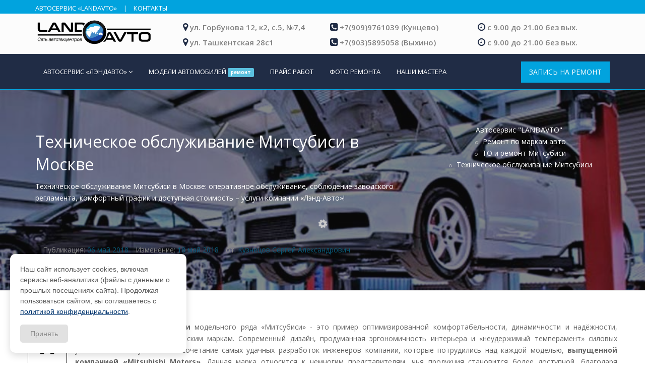

--- FILE ---
content_type: text/html; charset=UTF-8
request_url: https://remont-avtomobiley.moscow/tehnicheskoe-obsluzhivanie-mitsubishi
body_size: 8909
content:
<!doctype html>
<html lang="ru-RU" dir="ltr">
<head>
<title>Техническое обслуживание (ТО) Митсубиси (Mitsubishi) Марьино (ЮВАО) и Кунцево (ЗАО) | в Выхино-Жулебино и Кунцево</title>
<base href="https://remont-avtomobiley.moscow/">      
<meta charset="UTF-8" />
<link rel="canonical" href="https://remont-avtomobiley.moscow/tehnicheskoe-obsluzhivanie-mitsubishi">
<meta name="robots" content="all">     
<meta http-equiv="X-UA-Compatible" content="IE=edge">
<meta name="viewport" content="width=device-width, initial-scale=1, minimum-scale=1.0, shrink-to-fit=no">
<meta name="description" content="Техническое обслуживание Митсубиси в Москве: оперативное обслуживание, соблюдение заводского регламента, комфортный график и доступная стоимость – услуги компании «Лэнд-Авто»!">
<meta name="keywords" content="Техническое обслуживание Митсубиси" />
<meta name="author" content="Кузнецов Сергей Александрович">
<!--микроразметка-->
<meta itemprop="author" name="author" content="Автосервис «Лэндавто»">
<meta itemscope itemprop="mainEntityOfPage" itemType="https://schema.org/WebPage" itemid="https://remont-avtomobiley.moscow/tehnicheskoe-obsluzhivanie-mitsubishi"/>

<!--микроразметка-->
<meta property="og:title" content="Техническое обслуживание Митсубиси в Москве" />
<meta property="og:description" content="Техническое обслуживание Митсубиси в Москве: оперативное обслуживание, соблюдение заводского регламента, комфортный график и доступная стоимость – услуги компании «Лэнд-Авто»!" />
<meta property="og:type" content="article" />
<meta property="og:image" content="icon.png" />
<meta property="og:site_name" content="Автосервис «Лэндавто»" />
<meta property="fb:admins" content="Кузнецов Сергей Александрович"/>
<meta property="og:url" content="https://remont-avtomobiley.moscow/tehnicheskoe-obsluzhivanie-mitsubishi" />  

<meta name="twitter:card" content="summary_large_image">
<meta name="twitter:title" content="Техническое обслуживание Митсубиси в Москве">
<meta name="twitter:description" content="Техническое обслуживание Митсубиси в Москве: оперативное обслуживание, соблюдение заводского регламента, комфортный график и доступная стоимость – услуги компании «Лэнд-Авто»!">
<meta name="twitter:image" content="">

<!-- Favicon and Touch Icons -->
<link rel="icon" href="icon.png">
<link rel="shortcut icon" href="favicon.ico" type="image/x-icon" />
<link href="images/favicon.png" rel="shortcut icon" type="image/png">
<link href="images/apple-touch-icon.png" rel="apple-touch-icon">
<link href="images/apple-touch-icon-72x72.png" rel="apple-touch-icon" sizes="72x72">
<link href="images/apple-touch-icon-114x114.png" rel="apple-touch-icon" sizes="114x114">
<script type="application/ld+json">
{
  "@context": "https://schema.org",
  "@graph": [
    {
      "@type": "Organization",
      "@id": "https://remont-avtomobiley.moscow/#organization",
      "name": "Автосервис «Лэндавто»",
      "url": "https://remont-avtomobiley.moscow/",
      "telephone": "+74957988634",
      "logo": {
        "@type": "ImageObject",
        "@id": "https://remont-avtomobiley.moscow/#logo",
        "url": "https://remont-avtomobiley.moscow/images/land-avto.png",
        "caption": "Лэндавто"
      },
      "image": "https://remont-avtomobiley.moscow/images/land-avto.png",
      "address": {
        "@type": "PostalAddress",
        "streetAddress": "ул. Ташкентская, 28, с1",
        "addressLocality": "Москва",
        "addressRegion": "Москва",
        "postalCode": "109472",
        "addressCountry": "RU"
      }
    },
    {
      "@type": "AutoRepair",
      "@id": "https://remont-avtomobiley.moscow/#kuntsevo",
      "name": "Лэндавто — Кунцево",
      "image": "https://remont-avtomobiley.moscow/images/land-avto.png",
      "url": "https://remont-avtomobiley.moscow/avtoservis-kunczevo-zao",
      "telephone": "+7-909-976-10-39",
      "priceRange": "RUB",
      "branchOf": { "@id": "https://remont-avtomobiley.moscow/#organization" },
      "address": {
        "@type": "PostalAddress",
        "streetAddress": "ул. Горбунова, 12, к2, с.5",
        "addressLocality": "Москва",
        "postalCode": "121596",
        "addressCountry": "RU"
      },
      "openingHours": "Mo-Su 09:00-21:00"
    },
    {
      "@type": "AutoRepair",
      "@id": "https://remont-avtomobiley.moscow/#vykhino",
      "name": "Лэндавто — Выхино-Жулебино",
      "image": "https://remont-avtomobiley.moscow/images/land-avto.png",
      "url": "https://remont-avtomobiley.moscow/avtoservis-marino-yvao",
      "telephone": "+7-903-589-50-58",
      "priceRange": "RUB",
      "branchOf": { "@id": "https://remont-avtomobiley.moscow/#organization" },
      "address": {
        "@type": "PostalAddress",
        "streetAddress": "ул. Ташкентская, 28, с1",
        "addressLocality": "Москва",
        "postalCode": "109472",
        "addressCountry": "RU"
      },
      "openingHours": "Mo-Su 09:00-21:00"
    },
    {
      "@type": "WebPage",
      "@id": "https://remont-avtomobiley.moscow/tehnicheskoe-obsluzhivanie-mitsubishi",
      "url": "https://remont-avtomobiley.moscow/tehnicheskoe-obsluzhivanie-mitsubishi",
      "name": "Техническое обслуживание (ТО) Митсубиси (Mitsubishi) Марьино (ЮВАО) и Кунцево (ЗАО)",
      "isPartOf": { "@id": "https://remont-avtomobiley.moscow/#website" },
      "publisher": { "@id": "https://remont-avtomobiley.moscow/#organization" },
      "description": "Техническое обслуживание Митсубиси в Москве: оперативное обслуживание, соблюдение заводского регламента, комфортный график и доступная стоимость – услуги компании «Лэнд-Авто»!"
    },
    {
      "@type": "Article",
      "@id": "https://remont-avtomobiley.moscow/tehnicheskoe-obsluzhivanie-mitsubishi#article",
      "headline": "Техническое обслуживание Митсубиси в Москве",
      "image": "https://remont-avtomobiley.moscow/images/tehnicheskoe-obsluzhivanie-mitsubishi.jpg",
      "datePublished": "2018-05-06T19:52:00+0100",
      "dateModified": "2018-05-18T03:24:23+0100",
      "author": {
        "@type": "Person",
        "name": "Кузнецов Сергей Александрович",
        "url": "https://t.me/landavto",
        "jobTitle": "Руководитель техцентра"
      },
      "publisher": { "@id": "https://remont-avtomobiley.moscow/#organization" },
      "description": "Техническое обслуживание Митсубиси в Москве: оперативное обслуживание, соблюдение заводского регламента, комфортный график и доступная стоимость – услуги компании «Лэнд-Авто»!",
      "mainEntityOfPage": { "@id": "https://remont-avtomobiley.moscow/tehnicheskoe-obsluzhivanie-mitsubishi" }
    }
    
    
  ]
}
</script>

<link href="assets/templates/carrepair/css/bootstrap.min.css" rel="stylesheet" type="text/css">
<link href="assets/templates/carrepair/css/jquery-ui.min.css" rel="stylesheet" type="text/css">
<link href="assets/templates/carrepair/css/animate.css" rel="stylesheet" type="text/css">
<link href="assets/templates/carrepair/css/menuzord-skins/menuzord-rounded-boxed.css" rel="stylesheet" type="text/css">
<link href="assets/templates/carrepair/css/preloader.css" rel="stylesheet" type="text/css">
<link href="assets/templates/carrepair/css/custom-bootstrap-margin-padding.css" rel="stylesheet" type="text/css">
<link href="assets/templates/carrepair/css/responsive.css" rel="stylesheet" type="text/css">
<link href="assets/templates/carrepair/css/colors/theme-skin-color-set-6.css" rel="stylesheet" type="text/css">
<link href="assets/templates/carrepair/css/css-plugin-collections.css" rel="stylesheet" type="text/css">
<link href="assets/templates/carrepair/css/style-main.css" rel="stylesheet" rel="stylesheet" type="text/css">


<link rel="stylesheet" href="assets/templates/switcher/style-switcher.css">



</head>
<body>
<div id="wrapper">
   <header itemprop="publisher" itemscope itemtype="https://schema.org/Organization" id="header" class="header">
    <div class="header-top bg-theme-color-2 sm-text-center p-0">
      <div class="container">
        <div class="row">
          <div class="col-md-6">
            <div class="widget no-border m-0">
              <ul class="list-inline font-13 sm-text-center mt-5">
                  
                <li>
                 <meta itemprop="name" content="Автосервис «Лэндавто»">
                  <a class="text-white" href="https://remont-avtomobiley.moscow/">АВТОСЕРВИС «LANDAVTO» </a>
                </li>
                
                
                <li class="text-white">|</li>
               <li>
                  <a class="text-white" href="kontakty">КОНТАКТЫ</a>
                </li>
              </ul>
            </div>
          </div>
         <div class="col-md-6">
            <div class="widget no-border m-5 mr-15 pull-right flip sm-pull-none sm-text-center">  </div> 
          </div>
        </div>
      </div>
    </div>
     <div class="header-middle p-0 bg-lightest xs-text-center">
      <div class="container pt-0 pb-0">
        <div class="row">
          <!-- Колонка с логотипом - остается видимой всегда -->
          <div class="col-xs-12 col-sm-3 col-md-3">
            <div itemprop="logo" itemscope itemtype="https://schema.org/ImageObject" class="widget no-border m-0">
              <a href="https://remont-avtomobiley.moscow/" class="menuzord-brand pull-left flip xs-pull-center mt-12 mb-12">
                <img itemprop="url image" alt="Логотип автосервиса Лэндавто" src="images/land-avto.png">
              </a>
            </div>
          </div>
          
          <!-- Колонка с адресом - будет скрыта на мобильных -->
          <div class="col-sm-3 col-md-3 hidden-xs">
            <div class="widget no-border m-0">
              <div class="mt-15 mb-10 flip sm-text-center">
                <meta itemprop="address" content="Москва"> 
                <div class="font-15 text-black-333 mb-5 font-weight-600">
                  <i class="fa fa-map-marker text-theme-colored font-18"></i>
                  <a href="avtoservis-kunczevo-zao"> ул. Горбунова 12, к2, с.5, №7,4</a>
                </div>
                <div class="font-15 text-black-333 mb-5 font-weight-600">
                  <i class="fa fa-map-marker text-theme-colored font-18"></i>
                  <a href="avtoservis-marino-yvao"> ул. Ташкентская 28с1</a>
                </div>
              </div>
            </div>
          </div>
          
          <!-- Колонка с телефонами - будет скрыта на мобильных -->
          <div class="col-sm-3 col-md-3 hidden-xs">
            <div class="widget no-border m-0">
              <div class="mt-15 mb-10 flip sm-text-center">
                <meta itemprop="telephone" content="+74957988634">
                <div class="font-15 text-black-333 mb-5 font-weight-600">
                  <i class="fa fa-phone-square text-theme-colored font-18"></i>
                  <a href="tel:+79099761039"> +7(909)9761039 (Кунцево)</a>
                </div>
                <div class="font-15 text-black-333 mb-5 font-weight-600">
                  <i class="fa fa-phone-square text-theme-colored font-18"></i>
                  <a href="tel:+79035895058"> +7(903)5895058 (Выхино)</a>
                </div>
              </div>
            </div>
          </div>
          
          <!-- Колонка с часами работы - будет скрыта на мобильных -->
          <div class="col-sm-3 col-md-3 hidden-xs">
            <div class="widget no-border m-0">
              <div class="mt-15 mb-10 flip sm-text-center">
                <div class="font-15 text-black-333 mb-5 font-weight-600">
                  <i class="fa fa-clock-o text-theme-colored font-18"></i>
                  <a href="#"> с 9.00 до 21.00 без вых.</a>
                </div>
                <div class="font-15 text-black-333 mb-5 font-weight-600">
                  <i class="fa fa-clock-o text-theme-colored font-18"></i>
                  <a href="#"> с 9.00 до 21.00 без вых.</a>
                </div>
              </div>
            </div>
          </div>
        </div>
      </div>
    </div>

    <div class="header-nav">
      <div class="header-nav-wrapper navbar-scrolltofixed bg-theme-colored border-bottom-theme-color-2-1px">
        <div class="container">
            <nav id="menuzord" class="menuzord bg-theme-colored pull-left flip menuzord-responsive">
            <ul class="menuzord-menu">
          
              <li><a href="https://remont-avtomobiley.moscow/">АВТОСЕРВИС «ЛЭНДАВТО»</a>
               <ul class="dropdown">
                  <li><a href="avtoservis-marino-yvao">АВТОСЕРВИС НА ВЫХИНО</a></li>
                  <li><a href="avtoservis-kunczevo-zao">АВТОСЕРВИС НА КУНЦЕВО</a></li>                   
                  <li><a href="o-kompanii">О КОМПАНИИ</a></li>
                  <li><a href="kontakty">КОНТАКТЫ</a></li>

                </ul>
              </li>
              <li><a href="modeli-avto">МОДЕЛИ АВТОМОБИЛЕЙ <span class="label label-info"> ремонт</span></a>
              
                 
             </li>
             <li><a href="prays-na-avtoremont">ПРАЙС РАБОТ</a></li>
              <li><a href="portfolio-avtoservisa">ФОТО РЕМОНТА</a></li>
              <li><a href="speczialistyi-avtoservisa/">НАШИ МАСТЕРА</a></li>
               
            </ul>
            <ul class="pull-right flip hidden-sm hidden-xs">
              <li>
                
                <a class="btn btn-colored btn-flat bg-theme-color-2 text-white font-14 mt-15 p-10 pr-15 pl-15" >ЗАПИСЬ НА РЕМОНТ</a>
                
              </li>
            </ul>
          
            <div id="top-search-bar" class="collapse">
            
            </div>
          </nav>
        </div>
      </div>
    </div>
  </header>
<div class="main-content">
  
<section class="page-header page-header-modern bg-primary p-relative parallax layer-overlay"
data-bg-img="images/tehnicheskoe-obsluzhivanie-mitsubishi.jpg"
style="background-image: url('images/tehnicheskoe-obsluzhivanie-mitsubishi.jpg'); background-size: cover; background-position: center;">
  <div class="container container-xl-custom">
    <div class="row py-5">
      <div class="col-md-8 order-2 order-md-1 align-self-center p-static">
        <h1 id="yakor_1" class="text-white font-weight-bold text-8 text-shadow">Техническое обслуживание Митсубиси в Москве</h1>
        <div class="text-white-light mt-2 text-shadow">Техническое обслуживание Митсубиси в Москве: оперативное обслуживание, соблюдение заводского регламента, комфортный график и доступная стоимость – услуги компании «Лэнд-Авто»!</div>
      </div>
      <div class="col-md-4">
        <div class="entry-meta pl-15"> <nav aria-label="breadcrumb">
            <ul class="breadcrumb breadcrumb-dark d-flex justify-content-md-end text-3-5 mb-0">
              <li class="breadcrumb-item"> <a class="text-white font-weight-semibold text-decoration-none breadcrumb-link-dark" href="https://remont-avtomobiley.moscow/"> Автосервис "LANDAVTO" </a>
           
          </li>
<li class="breadcrumb-item"> <a class="text-white font-weight-semibold text-decoration-none breadcrumb-link-dark" href="modeli-avto"> Ремонт по маркам авто </a>
           
          </li>
<li class="breadcrumb-item"> <a class="text-white font-weight-semibold text-decoration-none breadcrumb-link-dark" href="remont-mitsubishi"> ТО и ремонт Митсубиси </a>
           
          </li>
<li class="breadcrumb-item active"> <a class="text-white font-weight-semibold text-decoration-none breadcrumb-link-dark" href="tehnicheskoe-obsluzhivanie-mitsubishi"> Техническое обслуживание Митсубиси</a>
           
          </li>
            </ul>
          </nav> </div>
      </div>
    </div>
    <div class="separator"> <i class="fa fa-cog fa-spin"></i> </div>
    <div class="entry-meta pl-15">
      <ul class="list-inline">
        <li>Публикация: <span class="text-theme-color-2">
          <time itemprop="datePublished" content="2018-05-06T19:52" datetime="2018-05-06T19:52">06 май 2018</time>
          </span></li>
        <li>Изменение: <span class="text-theme-color-2">
          <time itemprop="dateModified" datetime="2018-05-18T03:24">18 май 2018</time>
          </span></li>
        <li>от: <span class="text-theme-color-2" itemprop="author" itemscope itemtype="http://schema.org/Person"><span itemprop="name"> Кузнецов Сергей Александрович</span></span></li>
      </ul>
    </div>
  </div>
</section>
     
<div class="container mt-30 mb-30 pt-30 pb-30">
  <div class="row py-5"> 


<div class="drop-caps border"><p><strong>Практически все автомобили</strong> модельного ряда «Митсубиси» - это пример оптимизированной комфортабельности, динамичности и надёжности, присущий исключительно японским маркам. Современный дизайн, продуманная эргономичность интерьера и «неудержимый темперамент» силовых установок – это уникальное сочетание самых удачных разработок инженеров компании, которые потрудились над каждой моделью, <strong>выпущенной компанией «Mitsubishi Motors»</strong>. Данная марка относится к немногим представителям, чья продукция становится более доступной, благодаря сотрудничеству с отечественными партнёрами.</p></div>

<div class="drop-caps border"><p><strong>Но, несмотря</strong> на такой перечень существенных преимуществ, даже эти параметры не создают абсолютной защиты от повреждений и неисправностей, полученных в результате эксплуатации на автодорогах нашей страны. <strong>Ямы и ухабы</strong> – это первые «вредители», которые значительно сокращают сроки наступления первого посещения автосервиса. <strong>Кроме того</strong>, качество используемых масел, топлива и других технических жидкостей, до сих пор оставляет желать лучшего, поэтому необходима мера, с помощью которой все негативные последствия подобной эксплуатации, можно не только устранить, но и что немаловажно – предотвратить.</p></div>


<h4 class="text-uppercase text-theme-colored title line-bottom">Техобслуживание – важный аспект эффективной эксплуатации!</h4>

<div class="drop-caps border"><p><strong>Техническое обслуживание Mitsubishi ASX, Lancer, L200, Colt, Pajero, Outlander, Eclipse и других моделей</strong> включает несколько видов сервиса, с помощью которых поддерживается нормальная работоспособность всех систем управления автомобилем.</p></div>
<br>
<h4>В данный перечень входят:</h4>

<li>Регламентное ТО (плановая замена расходных компонентов и деталей, чей ресурс ограничен пробегом или временными пределами).</li>
<li>Компьютерная диагностика (корректировка основных параметров, устранение ошибок и восстановление заводской конфигурации).</li>
<li>Неплановое ТО (замена повреждённых деталей).</li>
<br>

<div class="drop-caps border"><p><strong>Компания «Лэнд-Авто»</strong> готова выполнить любой вид технического обслуживания, в строгом соблюдении регламента, предусмотренного японским производителем <strong>«Mitsubishi Motors»</strong>.
<br><br>
<strong>Наши рекомендации!</strong> Своевременное техобслуживание автомобиля, это важный аспект длительной и эффективной эксплуатации, ведь цель подобного сервиса – выявление и устранение негативных процессов разрушения, устранение которых позволяет <strong>значительно продлить общий ресурс всех агрегатов.</strong></p></div>
<br>
<div class="alert alert-info" role="alert">
<h4 class="text-uppercase text-theme-colored title line-bottom">Что входит в данные услуги?</h4>
<strong>ТО «Митсубиси»</strong> включает не только замену расходных жидкостей, фильтров, тормозных колодок и ремней. В данный перечень работ включена визуальная оценка состояния высоко нагруженных узлов (в основном это детали подвески и приводов), а также проверка жизненно важных компонентов управления и безопасности – тормозной и рулевой систем. <strong>При регламентированном ТО</strong>, обязательно производится анализ работы систем управления двигателем (и АКПП, если авто укомплектовано), а также корректировка работы ЭБУ.</div>

<blockquote class="gray bg-theme-colored">
   <p><strong>С помощью данных услуг</strong> полностью блокируются разрушающие процессы, что в конечном итоге позволяет отодвинуть наступление капитального ремонта и повысить сроки эксплуатации авто. Это своеобразная инвестиция в сохранность вашего автомобиля «Митсубиси», которая позволит пользоваться транспортным средством <strong>с наибольшим комфортом!</strong></p>
       <footer><cite title="Автосервис">«LandAvto»</cite></footer>
   </blockquote>

 
 </div>
</div> 
</div>
<footer id="footer" class="footer divider layer-overlay overlay-dark-8" data-bg-img="images/tehnicheskoe-obsluzhivanie-mitsubishi.jpg">
  <div class="container pt-70 pb-40">
    <div class="row border-bottom">
      <div class="col-sm-6 col-md-3">
        <div class="widget dark text-white"> <img class="mt-5 mb-20" alt="Техцентр мультибренд Лэндавто" src="/images/land-avto-footer.png">
          <p>Наш техцентр является универсальным, мы работаем с автомобилями всех марок. Один из лучших автосервисов Москвы. Компания имеет магазины запчастей на авторынке в Кунцево. В связи с расширением имеются вакансии, звоните.</p>
          <ul class="list-inline mt-5">
          <!--  <li class="m-0 pl-10 pr-10"> <i class="fa fa-envelope-o text-theme-color-2 mr-5"></i> <a class="text-gray" href="mailto:Gorbunova.sto@landavto.ru">Gorbunova.sto@landavto.ru</a> </li>-->
            <li class="m-0 pl-10 pr-10"> <i class="fa fa-envelope-o text-theme-color-2 mr-5"></i> <a class="text-gray" href="mailto:zakaz@remont-avtomobiley.moscow">zakaz@remont-avtomobiley.moscow</a> </li>
            <li class="m-0 pl-10 pr-10"> <i class="fa fa-globe text-theme-color-2 mr-5"></i> <a class="text-gray" href="https://remont-avtomobiley.moscow/">remont-avtomobiley.moscow</a> </li>
            <li class="m-0 pl-10 pr-10"><i class="fa fa-phone-square text-theme-color-2 mr-5"></i><a href="tel:+79099761039" >Кунцево: +7(909)9761039 </a></li>
            <li class="m-0 pl-10 pr-10"><i class="fa fa-phone-square text-theme-color-2 mr-5"></i><a href="tel:+79035895058" >Выхино-Жулебино: +7(903)5895058 <!--+7(495)7988634--> </a></li>
          </ul>
        </div>
      </div>
      <div class="col-sm-6 col-md-6">
        <div class="widget dark">
          <h4 class="widget-title line-bottom-theme-colored-2"><a href="https://www.youtube.com/channel/UCdU13GJCsKA2Q0kgXhlioZg">Наш канал «Кузница Лэндавто» на «YouTube»</a></h4>

          <a href="https://www.youtube.com/channel/UCdU13GJCsKA2Q0kgXhlioZg"> <img alt="Видео канал на Ютуб Лэндавто" src="images/you-tube.png"></a> 
            </div>
    </div>
    
     
      <div class="col-sm-6 col-md-3">
        <div class="widget dark text-white" >
          <h4 class="widget-title line-bottom-theme-colored-2">Время работы</h4>
          <div class="opening-hourse">
            <ul class="list-border">
              <li class="clearfix"> <span> КУНЦЕВО (ЗАО) МОСКВА : </span>
                <div class="value pull-right"></div>
              </li>
              <li class="clearfix"> <span>Часы работы:</span>
                <div class="value pull-right"> с 9.00 - до 21.00 без вых. </div>
              </li>
              <li class="clearfix"> <span> ВЫХИНО (ЮВАО) МОСКВА: </span>
                <div class="value pull-right">  </div>
              </li>
              <li class="clearfix"> <span>Часы работы:</span>
                <div class="value pull-right"> с 9.00 - до 21.00 без вых. </div>
              </li>
              <li class="clearfix"> <span>Проезд на карте: </span>
                <div class="value pull-right"> <a href="kontakty">Адреса, телефон и схема проезда .</a></div>
              </li>
              <a class="btn btn-colored btn-flat bg-theme-color-2 text-white font-14 bs-modal-ajax-load mt-10 p-10 pr-15 pl-15" data-toggle="modal" data-target="#myModal" >ЗАПИСЬ НА РЕМОНТ</a>
            </ul>
          </div>
        </div>
      </div>
    </div>
   
  </div>
  <div class="footer-bottom bg-black-333">
    <div class="container pt-20 pb-20">
      <div class="row">
        <div class="col-md-6">
          <p class="font-11 text-white m-0">Все права защищены &copy;2026 «LANDAVTO». @Potapof</p>
        </div>
        <div class="col-md-6 text-right">
          <div class="widget no-border m-0">
            <ul class="list-inline sm-text-center mt-5 font-12">
              <li> <a href="o-kompanii">О компании</a> </li>
              <li>|</li>
              <li> <a href="sitemap.xml"> Карта сайта (sitemap.xml)</a> </li>
              <li>|</li>
              <li> <a href="kontakty">Контакты</a> </li>
            </ul>
          </div>
        </div>
      </div>
    </div>
  </div>
</footer>
<a class="scrollToTop" href="#"><i class="fa fa-angle-up"></i></a>
</div>
<script src="assets/templates/carrepair/js/jquery-2.2.0.min.js"></script>
<script src="assets/templates/carrepair/js/bootstrap.min.js"></script>
<script src="assets/templates/carrepair/js/custom.js"></script>
<script src="assets/templates/carrepair/js/jquery-plugin-collection.js"></script>
<script src="assets/templates/carrepair/js/jquery-ui.min.js"></script>
<script src="assets/templates/carrepair/js/spoiler.js"></script>

<script src="assets/templates/switcher/custom-style-switcher-v2.js"></script>


<style>
        .cookie-message {
            position: fixed;
            z-index: 1000;
            bottom: 20px;
            left: 20px;
            right: 20px;
            max-width: 350px;
            padding: 0;
            font-family: Arial, sans-serif;
            animation: fadeIn 0.5s ease-in-out;
            display: none;
        }
        
        @keyframes fadeIn {
            from { opacity: 0; transform: translateY(20px); }
            to { opacity: 1; transform: translateY(0); }
        }
        
        .cookie-message-inner {
            display: grid;
            justify-items: start;
            grid-gap: 15px;
            font-size: 14px;
            padding: 20px;
            line-height: 1.5;
            background-color: #fff;
            border-radius: 10px;
            box-shadow: 0 5px 15px 0px rgba(0, 0, 0, 0.15);
        }
        
        .cookie-message-text {
            color: #5a5a5a;
        }
        
        .cookie-message-link {
            color: #01356f;
            text-decoration: underline;
        }
        
        .cookie-message-inner .button {
            background: #e1e1e1;
            color: #878787;
            border: none;
            padding: 8px 20px;
            border-radius: 5px;
            cursor: pointer;
            font-size: 14px;
            transition: all 0.3s ease;
        }
        
        .cookie-message-inner .button:hover {
            background-color: #01356f;
            color: #fff;
        }
        
        @media (max-width: 480px) {
            .cookie-message {
                max-width: 100%;
                left: 10px;
                right: 10px;
                bottom: 10px;
            }
        }
    </style>

    <!-- Основное содержимое вашего сайта -->
    
    <!-- Блок уведомления о cookies -->
    <div class="cookie-message js-cookie-message">
        <div class="cookie-message-inner">
            <div class="cookie-message-text">
                Наш сайт использует cookies, включая сервисы веб-аналитики (файлы с данными о прошлых посещениях сайта). Продолжая пользоваться сайтом, вы соглашаетесь с
                <a href="/politika-konfidenczialnosti" class="cookie-message-link">политикой конфиденциальности</a>.
            </div>
            <button class="btn button js-cookie-message-confirm">Принять</button>
        </div>
    </div>

    <script>
        document.addEventListener('DOMContentLoaded', function() {
            // Проверяем, было ли уже принято соглашение
            if (!localStorage.getItem('cookieAccept')) {
                const cookieMessage = document.querySelector('.js-cookie-message');
                
                // Показываем сообщение
                cookieMessage.style.display = 'block';
                
                // Обработчик для кнопки подтверждения
                document.querySelector('.js-cookie-message-confirm').addEventListener('click', function(e) {
                    // Сохраняем согласие в localStorage
                    localStorage.setItem('cookieAccept', '1');
                    
                    // Скрываем сообщение с анимацией
                    cookieMessage.style.opacity = '0';
                    setTimeout(() => {
                        cookieMessage.style.display = 'none';
                    }, 300);
                });
                
                // Дополнительно: скрытие при клике вне блока
                document.addEventListener('click', function(e) {
                    if (!cookieMessage.contains(e.target) && e.target !== cookieMessage) {
                        cookieMessage.style.opacity = '0';
                        setTimeout(() => {
                            cookieMessage.style.display = 'none';
                        }, 300);
                    }
                });
            }
            
           
        });
        
        
    </script>
<!-- Yandex.Metrika counter -->
<script type="text/javascript">
    (function(m,e,t,r,i,k,a){
        m[i]=m[i]||function(){(m[i].a=m[i].a||[]).push(arguments)};
        m[i].l=1*new Date();
        for (var j = 0; j < document.scripts.length; j++) {if (document.scripts[j].src === r) { return; }}
        k=e.createElement(t),a=e.getElementsByTagName(t)[0],k.async=1,k.src=r,a.parentNode.insertBefore(k,a)
    })(window, document,'script','https://mc.yandex.ru/metrika/tag.js?id=105121451', 'ym');

    ym(105121451, 'init', {ssr:true, webvisor:true, clickmap:true, ecommerce:"dataLayer", accurateTrackBounce:true, trackLinks:true});
</script>
<noscript><div><img src="https://mc.yandex.ru/watch/105121451" style="position:absolute; left:-9999px;" alt="" /></div></noscript>
<!-- /Yandex.Metrika counter -->
<!-- Google tag (gtag.js) -->
<script async src="https://www.googletagmanager.com/gtag/js?id=G-EBTB6988HE"></script>
<script>
  window.dataLayer = window.dataLayer || [];
  function gtag(){dataLayer.push(arguments);}
  gtag('js', new Date());

  gtag('config', 'G-EBTB6988HE');
</script>
</body>
</html>

--- FILE ---
content_type: text/css
request_url: https://remont-avtomobiley.moscow/assets/templates/carrepair/css/colors/theme-skin-color-set-6.css
body_size: 2781
content:
.text-theme-color-2,.work-gallery .gallery-bottom-part .title{color:#01a3de}.bg-theme-color-2{background:#01a3de!important}.line-bottom-theme-colored-2:after,.panel-group .panel-title a.active::after,.team-block .team-thumb .styled-icons a:hover,.work-gallery .gallery-thumb .styled-icons a:hover,.work-gallery:hover .gallery-bottom-part{background:#01a3de}.panel-group .panel-title a.active::after{background-color:#01a3de!important}.btn-theme-color-2{background-color:#01a3de}.border-theme-color-2-1px{border:1px solid #01a3de!important}.border-top-theme-color-2-1px{border-top:1px solid #01a3de!important}.border-top-theme-color-2-2px{border-top:2px solid #01a3de!important}.border-top-theme-color-2-3px{border-top:3px solid #01a3de!important}.border-top-theme-color-2-4px{border-top:4px solid #01a3de!important}.border-top-theme-color-2-5px{border-top:5px solid #01a3de!important}.border-top-theme-color-2-6px{border-top:6px solid #01a3de!important}.border-top-theme-color-2-7px{border-top:7px solid #01a3de!important}.border-top-theme-color-2-8px{border-top:8px solid #01a3de!important}.border-top-theme-color-2-9px{border-top:9px solid #01a3de!important}.border-top-theme-color-2-10px{border-top:10px solid #01a3de!important}.border-bottom-theme-color-2-1px{border-bottom:1px solid #01a3de!important}.border-bottom-theme-color-2-2px{border-bottom:2px solid #01a3de!important}.border-bottom-theme-color-2-3px{border-bottom:3px solid #01a3de!important}.border-bottom-theme-color-2-4px{border-bottom:4px solid #01a3de!important}.border-bottom-theme-color-2-5px{border-bottom:5px solid #01a3de!important}.border-bottom-theme-color-2-6px{border-bottom:6px solid #01a3de!important}.border-bottom-theme-color-2-7px{border-bottom:7px solid #01a3de!important}.border-bottom-theme-color-2-8px{border-bottom:8px solid #01a3de!important}.border-bottom-theme-color-2-9px{border-bottom:9px solid #01a3de!important}.border-bottom-theme-color-2-10px{border-bottom:10px solid #01a3de!important}.border-left-theme-color-2-1px{border-left:1px solid #01a3de!important}.border-left-theme-color-2-2px{border-left:2px solid #01a3de!important}.border-left-theme-color-2-3px{border-left:3px solid #01a3de!important}.border-left-theme-color-2-4px{border-left:4px solid #01a3de!important}.border-left-theme-color-2-5px{border-left:5px solid #01a3de!important}.border-left-theme-color-2-6px{border-left:6px solid #01a3de!important}.border-left-theme-color-2-7px{border-left:7px solid #01a3de!important}.border-left-theme-color-2-8px{border-left:8px solid #01a3de!important}.border-left-theme-color-2-9px{border-left:9px solid #01a3de!important}.border-left-theme-color-2-10px{border-left:10px solid #01a3de!important}.border-right-theme-color-2-1px{border-right:1px solid #01a3de!important}.border-right-theme-color-2-2px{border-right:2px solid #01a3de!important}.border-right-theme-color-2-3px{border-right:3px solid #01a3de!important}.border-right-theme-color-2-4px{border-right:4px solid #01a3de!important}.border-right-theme-color-2-5px{border-right:5px solid #01a3de!important}.border-right-theme-color-2-6px{border-right:6px solid #01a3de!important}.border-right-theme-color-2-7px{border-right:7px solid #01a3de!important}.border-right-theme-color-2-8px{border-right:8px solid #01a3de!important}.border-right-theme-color-2-9px{border-right:9px solid #01a3de!important}.border-right-theme-color-2-10px{border-right:10px solid #01a3de!important}.service-block .thumb .desc{border-top:4px solid #01a3de}.service-block .thumb .price{border-right:3px solid #01a3de}.portfolio-filter a.active,.portfolio-filter a:hover{border-left:3px solid #01a3de}.title-dots span,.widget.dark .tags a:hover{background-color:#01a3de}.horizontal-contact-widget .each-widget::before,.horizontal-contact-widget .widget::before{color:#01a3de}.blog-posts .post .entry-content .post-date.right,.custom-nav-tabs>li>a:hover,.drop-caps.colored-rounded p:first-child:first-letter,.drop-caps.colored-square p:first-child:first-letter,.horizontal-tab-centered .nav-pills>li.active>a,.horizontal-tab-centered .nav-pills>li.active>a:focus,.horizontal-tab-centered .nav-pills>li.active>a:hover,.horizontal-tab-centered .nav-pills>li>a:hover,.line-bottom-center:after,.line-bottom:after,.list-icon.theme-colored.rounded li i,.list-icon.theme-colored.square li i,.owl-theme .owl-dots .owl-dot.active span,.owl-theme.dot-theme-colored .owl-controls .owl-dot span,.pagination.theme-colored li.active a,.portfolio-filter a.active,.portfolio-filter a:hover,.product .tag-sale,.progress-item .progress-bar,.section-title .both-side-line::after,.section-title .both-side-line::before,.section-title .left-side-line::before,.section-title .right-side-line::before,.section-title .top-side-line::after,.small-title .title::after,.tab-slider .nav.nav-pills a.active,.tab-slider .nav.nav-pills a:hover,.testimonial .item::after,.widget .tags a:hover,.working-process.theme-colored a{background:#202c45}.panel-group .panel-title a.active{background-color:#202c45!important}.ui-state-highlight{background:#202c45!important;color:#fff!important}.attorney-address li i,.attorney-carousel .content .contact-area i,.blog-posts .post .entry-meta li i,.donation-form .form-group label,.drop-caps.text-colored p:first-child:first-letter,.icon-box.box-style1.practice-style3 i,.icon-box.services-style1:hover .heading,.list-icon.theme-colored li i,.menuzord-menu>li>.megamenu .megamenu-row .post a:hover,.menuzord-menu>li>.megamenu .megamenu-row .post a:hover i,.menuzord-menu>li>.megamenu .megamenu-row li:hover>a,.menuzord-menu>li>.megamenu .megamenu-row li:hover>a i,.pager.theme-colored a,.pagination.theme-colored li a,.panel-group .panel-title a,.portfolio-filter a,.pricing-table .table-list li i,.schedule-box:hover .schedule-details .title a,.section-title .title-icon i,.small-title i,.team-block .team-thumb .team-overlay .styled-icons a:hover i,.testimonial-carousel.boxed .content::after,.testimonials-details::after,.volunteer .info .name a,.widget .address li i,.widget .post-title a:hover,.widget.dark .nav-tabs li.active a,ul.list.theme-colored li:before,ul.list.theme-colored.angle-double-right li:before,ul.list.theme-colored.angle-right li:before,ul.list.theme-colored.check li:before,ul.list.theme-colored.check-circle li:before{color:#202c45}.menuzord .menuzord-menu ul.dropdown li:hover>a,.menuzord .menuzord-menu>li.active>a,.menuzord .menuzord-menu>li:hover>a{background:#fff none repeat scroll 0 0;color:#202c45}.menuzord .menuzord-menu ul.dropdown li:hover>a i,.menuzord .menuzord-menu>li.active>a i,.menuzord .menuzord-menu>li:hover>a i{color:#202c45}.text-theme-colored{color:#202c45!important}.text-hover-theme-colored:hover{color:#202c45!important}.bg-theme-colored{background-color:#202c45!important}.bg-hover-theme-colored:hover{background:#202c45!important;border-color:#202c45!important;color:#fff!important}.bg-hover-theme-colored:hover a,.bg-hover-theme-colored:hover h1,.bg-hover-theme-colored:hover h2,.bg-hover-theme-colored:hover h3,.bg-hover-theme-colored:hover h4,.bg-hover-theme-colored:hover h5,.bg-hover-theme-colored:hover h6,.bg-hover-theme-colored:hover i,.bg-hover-theme-colored:hover p{color:#fff!important}.hover-text-theme-color-2:hover{color:#01a3de}.border-theme-colored{border-color:#202c45!important}.widget .services-list li.active::after{border-color:transparent #202c45 transparent transparent}.widget .services-list li.active{background-color:#202c45!important;border-right:6px solid #01a3de!important}.bg-theme-colored-transparent,.piechart-block{background-color:rgba(18,31,39,.75)!important}.service-block .thumb .desc,.service-block .thumb .price,.team-block .team-thumb .styled-icons,.team-block .team-thumb .team-overlay,.work-gallery .gallery-thumb .gallery-overlay{background:rgba(18,31,39,.7)}.team-block .team-thumb .team-overlay::after{border-color:rgba(18,31,39,.75) transparent transparent rgba(18,31,39,.75)}.team-block .team-thumb .styled-icons::after{border-color:transparent rgba(18,31,39,.75) rgba(18,31,39,.75) transparent}.overlay-theme-colored-1:before{background-color:rgba(18,31,39,.1)!important}.overlay-theme-colored-2:before{background-color:rgba(18,31,39,.2)!important}.overlay-theme-colored-3:before{background-color:rgba(18,31,39,.3)!important}.overlay-theme-colored-4:before{background-color:rgba(18,31,39,.4)!important}.overlay-theme-colored-5:before{background-color:rgba(18,31,39,.5)!important}.overlay-theme-colored-6:before{background-color:rgba(18,31,39,.6)!important}.overlay-theme-colored-7:before{background-color:rgba(18,31,39,.7)!important}.overlay-theme-colored-8:before{background-color:rgba(18,31,39,.8)!important}.overlay-theme-colored-9:before{background-color:rgba(18,31,39,.9)!important}.bg-theme-colored-transparent-deep,.post .entry-meta.meta-absolute,.volunteer .overlay{background-color:rgba(18,31,39,.9)!important}.icon-box.box-style1.practice-style3:hover .icon-wrapper,.zeus .tp-bullet::after{background-color:#202c45}.preloader-dot-loading .cssload-loading i{background:#202c45!important}.icon-box.icon-rounded-bordered i,.pager.theme-colored a,.widget .line-bottom:after{border:1px solid #202c45}.border-theme-colored,.owl-theme .owl-dots .owl-dot span{border-color:#202c45}.icon-box.box-style1.practice-style3:hover .icon-wrapper::after{border-color:#202c45 transparent transparent}.opening-hourse ul li{border-bottom:1px dashed #202c45}blockquote.theme-colored{border-left:3px solid #202c45}blockquote.bg-theme-colored{border-left:3px solid #020304;color:#fff}blockquote.bg-theme-colored footer{color:#eee}blockquote.gray.bg-theme-colored{background-color:#eee!important;border-left:3px solid #202c45;color:#202c45}blockquote.gray.bg-theme-colored footer{color:#777}.attorney-address li{border-left:1px solid #202c45}.section-title.title-border{border-left:4px solid #202c45}.member-info{border-top:3px outset #202c45}.cssload-tri{border-top:27px solid #202c45}.border-right-theme-color-2{border-right:1px solid #202c45}.section-title.title-border.title-right{border-right:4px solid #202c45}.event{border-bottom-color:#202c45}.cssload-tri.cssload-invert{border-bottom:27px solid #202c45}.btn-default.btn-theme-colored{color:#202c45;background-color:#fff;border-color:#202c45}.btn-default.btn-theme-colored.focus,.btn-default.btn-theme-colored:focus{color:#202c45;background-color:#e6e6e6;border-color:#000}.btn-default.btn-theme-colored:hover{color:#202c45;background-color:#e6e6e6;border-color:#000}.btn-default.btn-theme-colored.active,.btn-default.btn-theme-colored:active,.open>.dropdown-toggle.btn-default.btn-theme-colored{color:#202c45;background-color:#e6e6e6;border-color:#000}.btn-default.btn-theme-colored.active.focus,.btn-default.btn-theme-colored.active:focus,.btn-default.btn-theme-colored.active:hover,.btn-default.btn-theme-colored:active.focus,.btn-default.btn-theme-colored:active:focus,.btn-default.btn-theme-colored:active:hover,.open>.dropdown-toggle.btn-default.btn-theme-colored.focus,.open>.dropdown-toggle.btn-default.btn-theme-colored:focus,.open>.dropdown-toggle.btn-default.btn-theme-colored:hover{color:#202c45;background-color:#d4d4d4;border-color:#000}.btn-default.btn-theme-colored.active,.btn-default.btn-theme-colored:active,.open>.dropdown-toggle.btn-default.btn-theme-colored{background-image:none}.btn-default.btn-theme-colored.disabled.focus,.btn-default.btn-theme-colored.disabled:focus,.btn-default.btn-theme-colored.disabled:hover,.btn-default.btn-theme-colored[disabled].focus,.btn-default.btn-theme-colored[disabled]:focus,.btn-default.btn-theme-colored[disabled]:hover,fieldset[disabled] .btn-default.btn-theme-colored.focus,fieldset[disabled] .btn-default.btn-theme-colored:focus,fieldset[disabled] .btn-default.btn-theme-colored:hover{background-color:#fff;border-color:#202c45}.btn-default.btn-theme-colored .badge{color:#fff;background-color:#202c45}.btn-default.btn-theme-colored:active,.btn-default.btn-theme-colored:focus,.btn-default.btn-theme-colored:hover{background-color:#202c45;border-color:#202c45;color:#fff}.btn-border.btn-theme-colored{color:#202c45;background-color:#fff;border-color:#202c45}.btn-border.btn-theme-colored.focus,.btn-border.btn-theme-colored:focus{color:#202c45;background-color:#e6e6e6;border-color:#000}.btn-border.btn-theme-colored:hover{color:#202c45;background-color:#e6e6e6;border-color:#000}.btn-border.btn-theme-colored.active,.btn-border.btn-theme-colored:active,.open>.dropdown-toggle.btn-border.btn-theme-colored{color:#202c45;background-color:#e6e6e6;border-color:#000}.btn-border.btn-theme-colored.active.focus,.btn-border.btn-theme-colored.active:focus,.btn-border.btn-theme-colored.active:hover,.btn-border.btn-theme-colored:active.focus,.btn-border.btn-theme-colored:active:focus,.btn-border.btn-theme-colored:active:hover,.open>.dropdown-toggle.btn-border.btn-theme-colored.focus,.open>.dropdown-toggle.btn-border.btn-theme-colored:focus,.open>.dropdown-toggle.btn-border.btn-theme-colored:hover{color:#202c45;background-color:#d4d4d4;border-color:#000}.btn-border.btn-theme-colored.active,.btn-border.btn-theme-colored:active,.open>.dropdown-toggle.btn-border.btn-theme-colored{background-image:none}.btn-border.btn-theme-colored.disabled.focus,.btn-border.btn-theme-colored.disabled:focus,.btn-border.btn-theme-colored.disabled:hover,.btn-border.btn-theme-colored[disabled].focus,.btn-border.btn-theme-colored[disabled]:focus,.btn-border.btn-theme-colored[disabled]:hover,fieldset[disabled] .btn-border.btn-theme-colored.focus,fieldset[disabled] .btn-border.btn-theme-colored:focus,fieldset[disabled] .btn-border.btn-theme-colored:hover{background-color:#fff;border-color:#202c45}.btn-border.btn-theme-colored .badge{color:#fff;background-color:#202c45}.btn-border.btn-theme-colored:active,.btn-border.btn-theme-colored:focus,.btn-border.btn-theme-colored:hover{background-color:#020304;border-color:#020304;color:#fff}.btn-dark.btn-theme-colored{color:#fff;background-color:#202c45;border-color:#202c45}.btn-dark.btn-theme-colored.focus,.btn-dark.btn-theme-colored:focus{color:#fff;background-color:#020304;border-color:#000}.btn-dark.btn-theme-colored:hover{color:#fff;background-color:#020304;border-color:#000}.btn-dark.btn-theme-colored.active,.btn-dark.btn-theme-colored:active,.open>.dropdown-toggle.btn-dark.btn-theme-colored{color:#fff;background-color:#020304;border-color:#000}.btn-dark.btn-theme-colored.active.focus,.btn-dark.btn-theme-colored.active:focus,.btn-dark.btn-theme-colored.active:hover,.btn-dark.btn-theme-colored:active.focus,.btn-dark.btn-theme-colored:active:focus,.btn-dark.btn-theme-colored:active:hover,.open>.dropdown-toggle.btn-dark.btn-theme-colored.focus,.open>.dropdown-toggle.btn-dark.btn-theme-colored:focus,.open>.dropdown-toggle.btn-dark.btn-theme-colored:hover{color:#fff;background-color:#000;border-color:#000}.btn-dark.btn-theme-colored.active,.btn-dark.btn-theme-colored:active,.open>.dropdown-toggle.btn-dark.btn-theme-colored{background-image:none}.btn-dark.btn-theme-colored.disabled.focus,.btn-dark.btn-theme-colored.disabled:focus,.btn-dark.btn-theme-colored.disabled:hover,.btn-dark.btn-theme-colored[disabled].focus,.btn-dark.btn-theme-colored[disabled]:focus,.btn-dark.btn-theme-colored[disabled]:hover,fieldset[disabled] .btn-dark.btn-theme-colored.focus,fieldset[disabled] .btn-dark.btn-theme-colored:focus,fieldset[disabled] .btn-dark.btn-theme-colored:hover{background-color:#202c45;border-color:#202c45}.btn-dark.btn-theme-colored .badge{color:#202c45;background-color:#fff}.btn-gray.btn-theme-colored{color:#fff;background-color:#223b4a;border-color:#223b4a}.btn-gray.btn-theme-colored.focus,.btn-gray.btn-theme-colored:focus{color:#fff;background-color:#202c45;border-color:#000}.btn-gray.btn-theme-colored:hover{color:#fff;background-color:#202c45;border-color:#0f1920}.btn-gray.btn-theme-colored.active,.btn-gray.btn-theme-colored:active,.open>.dropdown-toggle.btn-gray.btn-theme-colored{color:#fff;background-color:#202c45;border-color:#0f1920}.btn-gray.btn-theme-colored.active.focus,.btn-gray.btn-theme-colored.active:focus,.btn-gray.btn-theme-colored.active:hover,.btn-gray.btn-theme-colored:active.focus,.btn-gray.btn-theme-colored:active:focus,.btn-gray.btn-theme-colored:active:hover,.open>.dropdown-toggle.btn-gray.btn-theme-colored.focus,.open>.dropdown-toggle.btn-gray.btn-theme-colored:focus,.open>.dropdown-toggle.btn-gray.btn-theme-colored:hover{color:#fff;background-color:#070c0f;border-color:#000}.btn-gray.btn-theme-colored.active,.btn-gray.btn-theme-colored:active,.open>.dropdown-toggle.btn-gray.btn-theme-colored{background-image:none}.btn-gray.btn-theme-colored.disabled.focus,.btn-gray.btn-theme-colored.disabled:focus,.btn-gray.btn-theme-colored.disabled:hover,.btn-gray.btn-theme-colored[disabled].focus,.btn-gray.btn-theme-colored[disabled]:focus,.btn-gray.btn-theme-colored[disabled]:hover,fieldset[disabled] .btn-gray.btn-theme-colored.focus,fieldset[disabled] .btn-gray.btn-theme-colored:focus,fieldset[disabled] .btn-gray.btn-theme-colored:hover{background-color:#223b4a;border-color:#223b4a}.btn-gray.btn-theme-colored .badge{color:#223b4a;background-color:#fff}.btn-theme-colored{color:#fff;background-color:#202c45;border-color:#202c45}.btn-theme-colored.focus,.btn-theme-colored:focus{color:#fff;background-color:#020304;border-color:#000}.btn-theme-colored:hover{color:#fff;background-color:#020304;border-color:#000}.btn-theme-colored.active,.btn-theme-colored:active,.open>.dropdown-toggle.btn-theme-colored{color:#fff;background-color:#020304;border-color:#000}.btn-theme-colored.active.focus,.btn-theme-colored.active:focus,.btn-theme-colored.active:hover,.btn-theme-colored:active.focus,.btn-theme-colored:active:focus,.btn-theme-colored:active:hover,.open>.dropdown-toggle.btn-theme-colored.focus,.open>.dropdown-toggle.btn-theme-colored:focus,.open>.dropdown-toggle.btn-theme-colored:hover{color:#fff;background-color:#000;border-color:#000}.btn-theme-colored.active,.btn-theme-colored:active,.open>.dropdown-toggle.btn-theme-colored{background-image:none}.btn-theme-colored.disabled.focus,.btn-theme-colored.disabled:focus,.btn-theme-colored.disabled:hover,.btn-theme-colored[disabled].focus,.btn-theme-colored[disabled]:focus,.btn-theme-colored[disabled]:hover,fieldset[disabled] .btn-theme-colored.focus,fieldset[disabled] .btn-theme-colored:focus,fieldset[disabled] .btn-theme-colored:hover{background-color:#202c45;border-color:#202c45}.btn-theme-colored .badge{color:#202c45;background-color:#fff}.btn-transparent{background-color:transparent;color:#fff}.btn-transparent.btn-theme-colored{background-color:transparent}.btn-transparent.btn-dark{background-color:#111;border-color:#111}.btn-transparent.btn-dark:hover{background-color:#000;border-color:#000}.btn-transparent.btn-dark.btn-theme-colored{background-color:#202c45;border-color:#202c45}.btn-transparent.btn-dark.btn-theme-colored:hover{background-color:#020304;border-color:#020304}.btn-transparent.btn-border{background-color:transparent;border-color:#eee}.btn-transparent.btn-border:hover{background-color:#eee;color:#000}.btn-transparent.btn-border.btn-theme-colored{background-color:transparent;border-color:#202c45}.btn-transparent.btn-border.btn-theme-colored:hover{background-color:#202c45;color:#fff}.btn-gray.btn-transparent{background-color:#d3d3d3;color:#333}.btn-gray.btn-transparent:hover{background-color:#ececec;color:#1a1a1a}.btn-gray.btn-transparent.btn-theme-colored{background-color:#223b4a;color:#fff}.btn-gray.btn-transparent.btn-theme-colored:hover{background-color:#020304;color:#e6e6e6}.btn-hover-theme-colored:hover{background-color:#202c45;border-color:#202c45;color:#fff}.icon-theme-colored a{color:#202c45}.icon-theme-colored.icon-bordered a{border-color:#202c45}.icon-theme-colored.icon-bordered a:hover{background-color:#202c45;color:#fff}.icon-theme-colored.icon-dark a{background-color:#202c45;color:#fff}.icon-theme-colored.icon-dark a:hover{background-color:#020304;color:#e6e6e6}.icon-theme-colored.icon-dark.icon-bordered a{border-color:#202c45;color:#202c45}.icon-theme-colored.icon-dark.icon-bordered a:hover{background-color:#202c45;border-color:#202c45;color:#fff}.icon-theme-colored.icon-gray a{color:#202c45}.icon-theme-colored.icon-gray a:hover{color:#020304}.icon-theme-colored.icon-gray.icon-bordered a{color:#202c45}.icon-theme-colored.icon-gray.icon-bordered a:hover{background-color:#eee;border-color:#eee;color:#202c45}.icon-theme-colored a:hover{color:#020304}.icon-hover-theme-colored a:hover{background-color:#202c45;border-color:#202c45;color:#fff}.styled-icons.icon-hover-theme-colored a:hover{background-color:#202c45;border-color:#202c45;color:#fff}.icon-box.iconbox-theme-colored .icon{color:#202c45}.icon-box.iconbox-theme-colored .icon.icon-border-effect::after{box-shadow:0 0 0 3px #202c45}.icon-box.iconbox-theme-colored .icon.icon-bordered{border-color:#202c45}.icon-box.iconbox-theme-colored .icon.icon-bordered:hover{background-color:#202c45;color:#fff}.icon-box.iconbox-theme-colored .icon.icon-gray:hover{background-color:#202c45;color:#fff}.icon-box.iconbox-theme-colored .icon.icon-gray.icon-bordered{border-color:#eee}.icon-box.iconbox-theme-colored .icon.icon-gray.icon-bordered:hover{background-color:#202c45;border-color:#202c45;color:#fff}.icon-box.iconbox-theme-colored .icon.icon-dark{background-color:#202c45;color:#fff}.icon-box.iconbox-theme-colored .icon.icon-dark:hover{color:#fff}.icon-box.iconbox-theme-colored .icon.icon-dark.icon-bordered{background-color:transparent;border-color:#202c45;color:#202c45}.icon-box.iconbox-theme-colored .icon.icon-dark.icon-bordered:hover{background-color:#202c45;border-color:#202c45;color:#fff}.icon-box.iconbox-theme-colored .icon.icon-white{background-color:#fff;color:#202c45}.icon-box.iconbox-theme-colored .icon.icon-white:hover{background-color:#202c45;color:#fff}.icon-box.iconbox-theme-colored .icon.icon-white.icon-bordered{background-color:transparent;border-color:#202c45;color:#fff}.icon-box.iconbox-theme-colored .icon.icon-white.icon-bordered:hover{background-color:#202c45;border-color:#202c45;color:#fff}.icon-box.iconbox-theme-colored.iconbox-border{border-color:#202c45}

--- FILE ---
content_type: text/css
request_url: https://remont-avtomobiley.moscow/assets/templates/carrepair/css/style-main.css
body_size: 21269
content:
@charset "utf-8";
@import url(../css/font-awesome.min.css);
@import url(../css/font-awesome-animation.min.css);
@import url(../css/pe-icon-7-stroke.css);
@import url(../css/flaticon-set-carfixing.css);
@import url(https://fonts.googleapis.com/css?family=Open+Sans:400,300,600,700,800);
@import url(https://fonts.googleapis.com/css?family=Raleway:400,200,300,500,600,700,800,900);
@import url(https://fonts.googleapis.com/css?family=Titillium+Web:400,200,300,600,700,900);
::selection {
  background: #333;
  color: #fff;
  text-shadow: none
}
::-moz-selection {
  background: #333;
  color: #fff;
  text-shadow: none
}
::-webkit-selection {
  background: #333;
  color: #fff;
  text-shadow: none
}
:active, :focus {
  outline: 0 !important
}
html {
  font-size: 100%
}
body {
  line-height: 1.7;
  color: #666;
  font-size: 14px;
  font-family: 'Open Sans', sans-serif;
  background-color: #fff
}
a {
  color: grey;
  text-decoration: none
}
a:focus, a:hover {
  color: #595959;
  text-decoration: none
}
a img {
  border: none
}
img {
  max-width: 100%
}
iframe {
  border: none !important
}
.h1, h1 {
  font-size: 2rem
}
.h2, h2 {
  font-size: 2rem
}
.h3, h3 {
  font-size: 24px
}
.h4, h4 {
  font-size: 18px
}
.h5, h5 {
  font-size: 14px
}
.h6, h6 {
  font-size: 12px
}
.h1, .h2, h1, h2 {
  font-family: 'Open Sans', sans-serif;
  font-weight: 500;
  line-height: 1.42857143;
  color: #333
}
.h1 .small, .h1 small, .h2 .small, .h2 small, h1 .small, h1 small, h2 .small, h2 small {
  font-weight: 400;
  line-height: 1;
  color: #333
}
.h1 a, .h2 a, h1 a, h2 a {
  color: #333
}
.h3, .h4, .h5, .h6, h3, h4, h5, h6 {
  font-family: 'Open Sans', sans-serif;
  font-weight: 400;
  line-height: 1.42857143;
  color: #333
}
.h3 .small, .h3 small, .h4 .small, .h4 small, .h5 .small, .h5 small, .h6 .small, .h6 small, h3 .small, h3 small, h4 .small, h4 small, h5 .small, h5 small, h6 .small, h6 small {
  font-weight: 400;
  line-height: 1;
  color: #333
}
.h3 a, .h4 a, .h5 a, .h6 a, h3 a, h4 a, h5 a, h6 a {
  color: #333
}
address, blockquote, dd, dl, fieldset, form, ol, p, pre, table, ul {
  margin-bottom: 10px
}
.font-opensans {
  font-family: 'Open Sans', sans-serif
}
.font-raleway {
  font-family: Raleway, sans-serif
}
.font-titillium {
  font-family: 'Titillium Web', sans-serif
}
.breadcrumb {
  background-color: transparent;
  padding-left: 0;
  text-align: center
}
.breadcrumb > li + li::before {
  content: "\f22d";
  font-family: fontawesome;
  font-size: 9px
}
.breadcrumb li.active {
  color: #111
}
.breadcrumb.white li.active {
  color: #fff
}
.breadcrumb.white li a {
  color: grey
}
@media only screen and (min-width:768px) {
  .breadcrumb.text-right {
    text-align: right !important
  }
}
.drop-caps p {
  text-align: justify
}
.drop-caps p:first-child:first-letter {
  color: #111;
  display: block;
  float: left;
  font-size: 48px;
  line-height: 48px;
  margin: 6px 3px;
  padding: 10px 18px
}
.drop-caps.text-colored p:first-child:first-letter {
  display: block;
  float: left;
  font-size: 48px;
  line-height: 48px;
  margin: 6px 3px;
  padding: 10px 18px
}
.drop-caps.border p:first-child:first-letter {
  border: 1px solid;
  margin: 8px 16px 0 0;
  padding: 15px 20px
}
.drop-caps.border-rounded p:first-child:first-letter {
  border: 1px solid;
  border-radius: 50%;
  margin: 8px 16px 0 0;
  padding: 15px 20px
}
.drop-caps.colored-square p:first-child:first-letter {
  color: #fff;
  margin: 8px 16px 0 0;
  padding: 15px 20px
}
.drop-caps.colored-rounded p:first-child:first-letter {
  color: #fff;
  margin: 8px 16px 0 0;
  padding: 15px 20px;
  border-radius: 50%
}
.drop-caps.dark-square p:first-child:first-letter {
  background: #222;
  color: #fff;
  margin: 8px 16px 0 0;
  padding: 15px 20px
}
.drop-caps.dark-rounded p:first-child:first-letter {
  background: #222;
  color: #fff;
  margin: 8px 16px 0 0;
  padding: 15px 20px;
  border-radius: 50%
}
.text-highlight {
  background: none repeat scroll 0 0 #111;
  border-radius: 4px;
  color: #fff;
  padding: 0 5px 3px
}
.text-highlight.light {
  background: grey
}
html {
  font-size: 100%;
  max-width: 100%
}
html, html a {
  -webkit-font-smoothing: antialiased
}
body {
  max-width: 100%;
  overflow-x: hidden
}
img {
  max-width: 100%
}
ol, ul {
  list-style: none;
  margin: 0;
  padding: 0
}
.fluid-video-wrapper {
  padding: 0;
  position: relative;
  width: 100%
}
iframe {
  border: none;
  width: 100%
}
.text-highlight {
  background: none repeat scroll 0 0 #111;
  border-radius: 4px;
  color: #fff;
  font-size: 12px;
  padding: 0 5px 3px
}
.text-highlight.light {
  background: grey
}
.inline-block {
  display: inline-block
}
.display-block {
  display: block
}
.fullwidth {
  width: 100%
}
.bg-hover-theme-colored {
  -webkit-transition: all .3s ease;
  -o-transition: all .3s ease;
  transition: all .3s ease
}
.text-underline {
  text-decoration: underline
}
.text-black {
  color: #000 !important
}
.text-black-111 {
  color: #111 !important
}
.text-black-222 {
  color: #222 !important
}
.text-black-333 {
  color: #333 !important
}
.text-black-444 {
  color: #404040 !important
}
.text-black-555 {
  color: #555 !important
}
.text-black-666 {
  color: #666 !important
}
.text-gray-dimgray {
  color: #666 !important
}
.text-gray-light {
  color: #777 !important
}
.text-gray {
  color: grey !important
}
.text-gray-darkgray {
  color: #a9a9a9 !important
}
.text-gray-silver {
  color: silver !important
}
.text-gray-lightgray {
  color: #d3d3d3 !important
}
.text-gray-gainsboro {
  color: #fff !important
}
.text-gray-lighter {
  color: #eee !important
}
.text-white {
  color: #fff !important
}
.text-white-f1 {
  color: #f1f1f1 !important
}
.text-white-f2 {
  color: #f2f2f2 !important
}
.text-white-f3 {
  color: #f3f3f3 !important
}
.text-white-f4 {
  color: #f4f4f4 !important
}
.text-white-f5 {
  color: #f5f5f5 !important
}
.text-white-f6 {
  color: #f6f6f6 !important
}
.text-white-f7 {
  color: #f7f7f7 !important
}
.text-white-f8 {
  color: #f8f8f8 !important
}
.text-white-f9 {
  color: #f9f9f9 !important
}
.text-white-fa {
  color: #fafafa !important
}
.text-white-fc {
  color: #fcfcfc !important
}
.text-white-fd {
  color: #fdfdfd !important
}
.text-white-fe {
  color: #fefefe !important
}
.bg-deep {
  background-color: #f1f1f1 !important
}
.bg-light {
  background-color: #f5f5f5 !important
}
.bg-lighter {
  background-color: #f7f7f7 !important
}
.bg-lightest {
  background-color: #fcfcfc !important
}
.bg-black {
  background-color: #000 !important
}
.divider-dark {
  background-color: #252525 !important
}
footer.bg-deep {
  background-color: #191919 !important
}
.bg-black-111 {
  background-color: #111 !important
}
.bg-black-222 {
  background-color: #222 !important
}
.bg-black-333 {
  background-color: #333 !important
}
.bg-black-444 {
  background-color: #404040 !important
}
.bg-black-555 {
  background-color: #555 !important
}
.bg-gray-dimgray {
  background-color: #666 !important
}
.bg-gray-light {
  background-color: #777 !important
}
.bg-gray {
  background-color: grey !important
}
.bg-gray-darkgray {
  background-color: #a9a9a9 !important
}
.bg-gray-silver {
  background-color: silver !important
}
.bg-gray-lightgray {
  background-color: #d3d3d3 !important
}
.bg-gray-gainsboro {
  background-color: #dcdcdc !important
}
.bg-gray-lighter {
  background-color: #eee !important
}
.bg-white {
  background-color: #fff !important
}
.bg-white-f1 {
  background-color: #f1f1f1 !important
}
.bg-white-f3 {
  background-color: #f3f3f3 !important
}
.bg-white-f5 {
  background-color: #f5f5f5 !important
}
.bg-white-f7 {
  background-color: #f7f7f7 !important
}
.bg-white-f8 {
  background-color: #f8f8f8 !important
}
.bg-white-fa {
  background-color: #fafafa !important
}
.bg-white-fb {
  background-color: #fbfbfb !important
}
.bg-white-fc {
  background-color: #fcfcfc !important
}
.bg-deep-transparent {
  background-color: rgba(255, 255, 255, .9)
}
.bg-light-transparent {
  background-color: rgba(255, 255, 255, .8)
}
.bg-lighter-transparent {
  background-color: rgba(255, 255, 255, .7)
}
.bg-lightest-transparent {
  background-color: rgba(255, 255, 255, .5)
}
.bg-very-lightest-transparent {
  background-color: rgba(255, 255, 255, .2)
}
.bg-white-transparent-light {
  background-color: rgba(255, 255, 255, .5) !important
}
.bg-white-transparent {
  background-color: rgba(255, 255, 255, .7) !important
}
.bg-white-transparent-deep {
  background-color: rgba(255, 255, 255, .9) !important
}
.bg-dark-transparent-light {
  background-color: rgba(0, 0, 0, .5) !important
}
.bg-dark-transparent {
  background-color: rgba(0, 0, 0, .7) !important
}
.bg-dark-transparent-deep {
  background-color: rgba(0, 0, 0, .9) !important
}
.font-weight-100 {
  font-weight: 100 !important
}
.font-weight-200 {
  font-weight: 200 !important
}
.font-weight-300 {
  font-weight: 300 !important
}
.font-weight-400 {
  font-weight: 400 !important
}
.font-weight-500 {
  font-weight: 500 !important
}
.font-weight-600 {
  font-weight: 600 !important
}
.font-weight-700 {
  font-weight: 700 !important
}
.font-weight-800 {
  font-weight: 800 !important
}
.font-weight-900 {
  font-weight: 900 !important
}
.font-9 {
  font-size: 9px !important
}
.font-10 {
  font-size: 10px !important
}
.font-11 {
  font-size: 11px !important
}
.font-12 {
  font-size: 12px !important
}
.font-13 {
  font-size: 13px !important
}
.font-14 {
  font-size: 14px !important
}
.font-15 {
  font-size: 15px !important
}
.font-16 {
  font-size: 16px !important
}
.font-17 {
  font-size: 17px !important
}
.font-18 {
  font-size: 18px !important
}
.font-19 {
  font-size: 19px !important
}
.font-20 {
  font-size: 20px !important
}
.font-21 {
  font-size: 21px !important
}
.font-22 {
  font-size: 22px !important
}
.font-23 {
  font-size: 23px !important
}
.font-24 {
  font-size: 24px !important
}
.font-25 {
  font-size: 25px !important
}
.font-26 {
  font-size: 26px !important
}
.font-27 {
  font-size: 27px !important
}
.font-28 {
  font-size: 2rem !important
}
.font-29 {
  font-size: 2.07142857rem !important
}
.font-30 {
  font-size: 2.14285714rem !important
}
.font-32 {
  font-size: 2.28571429rem !important
}
.font-36 {
  font-size: 2.57142857rem !important
}
.font-38 {
  font-size: 2.71428571rem !important
}
.font-40 {
  font-size: 2.85714286rem !important
}
.font-42 {
  font-size: 3rem !important
}
.font-44 {
  font-size: 3.14285714rem !important
}
.font-46 {
  font-size: 3.28571429rem !important
}
.font-48 {
  font-size: 3.42857143rem !important
}
.font-54 {
  font-size: 3.85714286rem !important
}
.font-60 {
  font-size: 4.28571429rem !important
}
.font-64 {
  font-size: 4.57142857rem !important
}
.font-72 {
  font-size: 5.14285714rem !important
}
.font-78 {
  font-size: 5.57142857rem !important
}
.font-90 {
  font-size: 6.42857143rem !important
}
.font-100 {
  font-size: 7.14285714rem !important
}
.font-150 {
  font-size: 10.71428571rem !important
}
.font-200 {
  font-size: 14.28571429rem !important
}
.letter-space-0 {
  letter-spacing: 0
}
.letter-space-1 {
  letter-spacing: 1px
}
.letter-space-2 {
  letter-spacing: 2px
}
.letter-space-3 {
  letter-spacing: 3px
}
.letter-space-4 {
  letter-spacing: 4px
}
.letter-space-5 {
  letter-spacing: 5px
}
.letter-space-6 {
  letter-spacing: 6px
}
.letter-space-7 {
  letter-spacing: 7px
}
.letter-space-8 {
  letter-spacing: 8px
}
.letter-space-9 {
  letter-spacing: 9px
}
.letter-space-10 {
  letter-spacing: 10px
}
.z-index--1 {
  z-index: -1 !important
}
.z-index-0 {
  z-index: 0 !important
}
.z-index-1 {
  z-index: 1 !important
}
.z-index-2 {
  z-index: 2 !important
}
.z-index-3 {
  z-index: 3 !important
}
.z-index-4 {
  z-index: 4 !important
}
.z-index-5 {
  z-index: 5 !important
}
.z-index-111 {
  z-index: 111 !important
}
.z-index-11 {
  z-index: 11 !important
}
.z-index-1111 {
  z-index: 1111 !important
}
.z-index-99 {
  z-index: 99 !important
}
.z-index-999 {
  z-index: 999 !important
}
.z-index-9999 {
  z-index: 9999 !important
}
.line-height-0 {
  line-height: 0
}
.line-height-1 {
  line-height: 1
}
.line-height-2 {
  line-height: 2
}
.line-height-20 {
  line-height: 20px
}
.line-height-80 {
  line-height: 80px
}
.line-height-100 {
  line-height: 100px
}
.line-height-110 {
  line-height: 110px
}
.line-height-120 {
  line-height: 120px
}
.line-height-130 {
  line-height: 130px
}
.line-height-150 {
  line-height: 150px
}
.line-height-200 {
  line-height: 200px
}
.line-height-1em {
  line-height: 1em
}
.heading-line-bottom {
  border-bottom: 1px dashed grey;
  display: inline-block;
  margin: 0;
  position: relative;
  margin: 20px 0
}
.heading-line-bottom::after {
  content: "";
  height: 2px;
  left: 0;
  position: absolute;
  top: 4px;
  width: 20px
}
.heading-title {
  margin-top: 10px
}
.line-bottom {
  border-bottom: 1px dotted #d3d3d3;
  position: relative;
  margin-bottom: 15px;
  padding-bottom: 10px
}
.line-bottom:after {
  bottom: -1px;
  content: "";
  height: 1px;
  left: 0;
  position: absolute;
  width: 50px
}
.line-bottom-theme-colored-2 {
  position: relative;
  margin-bottom: 15px;
  padding-bottom: 10px
}
.line-bottom-theme-colored-2:after {
  bottom: -1px;
  content: "";
  height: 1px;
  left: 0;
  position: absolute;
  width: 50px
}
.line-bottom-center {
  position: relative;
  margin-bottom: 15px;
  padding-bottom: 15px
}
.line-bottom-center:after {
  background: #000 none repeat scroll 0 0;
  bottom: 7px;
  content: "";
  height: 1px;
  left: 0;
  margin: 0 auto;
  position: absolute;
  right: 0;
  width: 45px
}
.mb-5 {
  margin-bottom: 5px !important
}
.ml-5 {
  margin-left: 5px !important
}
.mr-5 {
  margin-right: 5px !important
}
.mt-5 {
  margin-top: 5px !important
}
.mt-12 {
  margin-top: 12px !important
}
.mb-25 {
  margin-bottom: 25px !important
}
.pb-5 {
  padding-bottom: 5px !important
}
.pl-5 {
  padding-left: 5px !important
}
.pr-5 {
  padding-right: 5px !important
}
.pt-5 {
  padding-top: 5px !important
}
.p-25 {
  padding: 25px !important
}
.no-border {
  border: none !important
}
.border-1px {
  border: 1px solid #eee
}
.border-2px {
  border: 2px solid #eee
}
.border-3px {
  border: 3px solid #eee
}
.border-4px {
  border: 4px solid #eee
}
.border-5px {
  border: 5px solid #eee
}
.border-left {
  border-left: 1px solid #dcdcdc
}
.border-right {
  border-right: 1px solid #dcdcdc
}
.border-top {
  border-top: 1px solid #dcdcdc
}
.border-bottom {
  border-bottom: 1px solid #eee
}
.border-bottom-2px {
  border-bottom: 2px solid #eee
}
.border-bottom-gray {
  border-bottom: 1px solid #d3d3d3
}
.border-gray {
  border-color: #eee !important
}
ol, ul {
  list-style: none;
  margin: 0;
  padding: 0
}
ol ul, ul ul {
  margin-left: 15px
}
ul.list {
  list-style: outside none none;
  margin-top: 13px;
  padding-left: 0
}
ul.list li {
  margin: 5px 0
}
ul.list li:before {
  border: none;
  color: #a9a9a9;
  content: "\f0a9";
  display: inline-block;
  font-family: fontawesome;
  font-size: 12px;
  margin-right: 10px;
  padding: 0
}
ul.list li:hover:before {
  background: 0 0;
  border-color: transparent
}
ul.list li a {
  text-decoration: none;
  -webkit-transition: all .3s ease-in;
  -o-transition: all .3s ease-in;
  transition: all .3s ease-in
}
.list-icon li {
  font-size: 14px;
  margin: 0
}
.list-icon li i {
  color: #555;
  font-size: 14px;
  height: 28px;
  line-height: 28px;
  margin: 5px 10px 5px 0;
  text-align: center;
  width: 28px
}
.list-icon.square li i {
  background: silver;
  color: #555;
  font-size: 12px;
  height: 28px;
  line-height: 28px;
  margin: 5px 10px 5px 0;
  text-align: center;
  width: 28px
}
.list-icon.rounded li i {
  color: #555;
  background: silver;
  border-radius: 50%;
  font-size: 12px;
  height: 28px;
  line-height: 28px;
  margin: 5px 10px 5px 0;
  text-align: center;
  width: 28px
}
.list-icon.theme-colored.square li i {
  color: #fff
}
.list-icon.theme-colored.rounded li i {
  color: #fff
}
.list-info li {
  clear: both;
  position: relative
}
.list-info li label {
  display: inline-block;
  font-weight: 700;
  padding: 5px 0 0
}
.list-info li span {
  left: 110px;
  padding: 5px 0;
  position: absolute
}
.list-features {
  -moz-column-count: 3;
  column-count: 3
}
.list-dashed > article {
  border-bottom: 1px dashed #d3d3d3 !important;
  margin-bottom: 7px;
  padding-bottom: 7px
}
.list-dashed > div {
  border-bottom: 1px dashed #d3d3d3 !important;
  margin-bottom: 7px;
  padding-bottom: 7px
}
.list-dashed > li {
  border-bottom: 1px dashed #d3d3d3 !important;
  margin-bottom: 7px;
  padding-bottom: 7px
}
.list-dashed.dark-dash > article {
  border-bottom: 1px dashed #333 !important
}
.list-dashed.dark-dash > div {
  border-bottom: 1px dashed #333 !important
}
.list-dashed.dark-dash > li {
  border-bottom: 1px dashed #333 !important
}
ul.list.check li:before {
  content: "\f00c";
  font-family: fontawesome;
  font-size: 12px
}
ul.list.angle-double-right li:before {
  content: "\f101";
  font-family: fontawesome;
  font-size: 12px
}
ul.list.angle-right li:before {
  content: "\f105";
  font-family: fontawesome
}
ul.list.check-circle li:before {
  content: "\f058";
  font-family: fontawesome;
  font-size: 14px
}
.call-to-action {
  display: inline-block;
  width: 100%;
  padding-bottom: 20px;
  padding-top: 20px
}
section {
  position: relative
}
section > .container, section > .container-fluid {
  padding-top: 60px;
  padding-bottom: 60px
}
.relative {
  position: relative important
}
.absolute {
  position: absolute
}
.absolute-inherit {
  position: inherit !important
}
.position-relative {
  position: relative
}
.position-absolute {
  position: absolute
}
.position-static {
  position: static
}
.position-fixed {
  position: fixed
}
.position-inherit {
  position: inherit
}
.position-unset {
  position: unset
}
.vertical-align-middle {
  vertical-align: middle
}
.no-bg {
  background: 0 0 !important
}
.bg-no-repeat {
  background-repeat: no-repeat
}
.bg-img-fixed {
  background-attachment: fixed
}
.bg-img-cover {
  background-size: cover
}
.bg-img-center-bottom {
  background-position: center bottom
}
.bg-img-center {
  background-position: center center
}
.bg-img-left-bottom {
  background-repeat: no-repeat;
  background-position: left bottom
}
.bg-img-right-top {
  background-repeat: no-repeat;
  background-position: right top
}
.bg-img-left-top {
  background-repeat: no-repeat;
  background-position: left top
}
.img-fullwidth {
  width: 100%
}
.overflow-visible {
  overflow: visible !important
}
.box-absolute {
  position: absolute
}
.img-absolute-parent {
  position: relative
}
.img-absolute-parent img.img-absolute {
  position: absolute
}
.img-absolute-parent img.img-pos-left {
  left: 0
}
.img-absolute-parent img.img-pos-top {
  top: 0
}
.img-absolute-parent img.img-pos-bottom {
  bottom: 0
}
.img-absolute-parent img.img-pos-right {
  right: 0
}
.img-absolute-parent img.img-pos-center {
  left: 0;
  right: 0;
  margin: 0 auto
}
.bg-video {
  height: 100%;
  position: absolute;
  text-align: center;
  width: 100%;
  z-index: -1
}
.bg-video .video {
  height: 100%;
  left: 0;
  margin: 0 !important;
  position: relative;
  top: 0;
  width: 100%
}
.bg-video .video .mbYTP_wrapper {
  z-index: -1 !important
}
.display-table-parent {
  height: 100%;
  left: 0;
  position: absolute;
  top: 0;
  width: 100%
}
.display-table {
  display: table;
  height: 100%;
  position: relative;
  width: 100%;
  z-index: 1
}
.display-table-cell {
  display: table-cell;
  height: 100%;
  vertical-align: middle
}
.scrollToTop {
  background: rgba(0, 0, 0, .1);
  bottom: 15px;
  display: none;
  height: 50px;
  padding: 2px;
  position: fixed;
  right: 15px;
  text-align: center;
  text-decoration: none;
  width: 50px;
  z-index: 99999
}
.scrollToTop i {
  color: #fff;
  font-size: 42px
}
.scrollToTop:hover {
  background: rgba(0, 0, 0, .6);
  text-decoration: none
}
.opening-hourse ul li {
  padding: 4px 0 16px !important
}
.multi-row-clearfix .col-xs-6:nth-child(2n+3) {
  clear: left
}
.multi-row-clearfix .col-xs-4:nth-child(3n+4) {
  clear: left
}
.multi-row-clearfix .col-xs-3:nth-child(4n+5) {
  clear: left
}
.multi-row-clearfix .col-xs-2:nth-child(6n+7) {
  clear: left
}
.multi-row-clearfix .col-xs-1:nth-child(12n+13) {
  clear: left
}
@media (min-width:768px) {
  .multi-row-clearfix .col-xs-6:nth-child(2n+3) {
    clear: none
  }
  .multi-row-clearfix .col-xs-4:nth-child(3n+4) {
    clear: none
  }
  .multi-row-clearfix .col-xs-3:nth-child(4n+5) {
    clear: none
  }
  .multi-row-clearfix .col-xs-2:nth-child(6n+7) {
    clear: none
  }
  .multi-row-clearfix .col-xs-1:nth-child(12n+13) {
    clear: none
  }
  .multi-row-clearfix .col-sm-6:nth-child(2n+3) {
    clear: left
  }
  .multi-row-clearfix .col-sm-4:nth-child(3n+4) {
    clear: left
  }
  .multi-row-clearfix .col-sm-3:nth-child(4n+5) {
    clear: left
  }
  .multi-row-clearfix .col-sm-2:nth-child(6n+7) {
    clear: left
  }
  .multi-row-clearfix .col-sm-1:nth-child(12n+13) {
    clear: left
  }
}
@media (min-width:992px) {
  .multi-row-clearfix .col-sm-6:nth-child(2n+3) {
    clear: none
  }
  .multi-row-clearfix .col-sm-4:nth-child(3n+4) {
    clear: none
  }
  .multi-row-clearfix .col-sm-3:nth-child(4n+5) {
    clear: none
  }
  .multi-row-clearfix .col-sm-2:nth-child(6n+7) {
    clear: none
  }
  .multi-row-clearfix .col-sm-1:nth-child(12n+13) {
    clear: none
  }
  .multi-row-clearfix .col-md-6:nth-child(2n+3) {
    clear: left
  }
  .multi-row-clearfix .col-md-4:nth-child(3n+4) {
    clear: left
  }
  .multi-row-clearfix .col-md-3:nth-child(4n+5) {
    clear: left
  }
  .multi-row-clearfix .col-md-2:nth-child(6n+7) {
    clear: left
  }
  .multi-row-clearfix .col-md-1:nth-child(12n+13) {
    clear: left
  }
}
@media (min-width:1200px) {
  .multi-row-clearfix .col-md-6:nth-child(2n+3) {
    clear: none
  }
  .multi-row-clearfix .col-md-4:nth-child(3n+4) {
    clear: none
  }
  .multi-row-clearfix .col-md-3:nth-child(4n+5) {
    clear: none
  }
  .multi-row-clearfix .col-md-2:nth-child(6n+7) {
    clear: none
  }
  .multi-row-clearfix .col-md-1:nth-child(12n+13) {
    clear: none
  }
  .multi-row-clearfix .col-lg-6:nth-child(2n+3) {
    clear: left
  }
  .multi-row-clearfix .col-lg-4:nth-child(3n+4) {
    clear: left
  }
  .multi-row-clearfix .col-lg-3:nth-child(4n+5) {
    clear: left
  }
  .multi-row-clearfix .col-lg-2:nth-child(6n+7) {
    clear: left
  }
  .multi-row-clearfix .col-lg-1:nth-child(12n+13) {
    clear: left
  }
}
@media only screen and (max-width:991px) {
  .sm-display-block {
    display: block !important
  }
  .sm-text-center {
    text-align: center !important
  }
  .sm-text-right {
    text-align: right !important
  }
  .sm-text-left {
    text-align: left !important
  }
  .sm-pull-none {
    float: none !important
  }
  .sm-pull-left {
    float: left !important
  }
  .sm-pull-right {
    float: right !important
  }
  .sm-fullwidth {
    width: 100%
  }
  .sm-height-auto {
    min-height: auto !important
  }
  .sm-hide-bg-img {
    background: 0 0 !important
  }
  .maxwidth400 {
    margin-left: auto;
    margin-right: auto;
    max-width: 400px
  }
  .maxwidth500 {
    margin-left: auto;
    margin-right: auto;
    max-width: 500px
  }
  .maxwidth600 {
    margin-left: auto;
    margin-right: auto;
    max-width: 600px
  }
}
@media only screen and (max-width:767px) {
  .xs-display-block {
    display: block
  }
  .xs-text-center {
    text-align: center !important
  }
  .xs-text-right {
    text-align: right !important
  }
  .xs-text-left {
    text-align: left !important
  }
  .xs-fullwidth {
    width: 100%
  }
  .xs-height-auto {
    min-height: auto !important
  }
  .xs-hide-bg-img {
    background: 0 0 !important
  }
  .xs-pull-none {
    float: none !important
  }
  .xs-pull-left {
    float: left !important
  }
  .xs-pull-right {
    float: right !important
  }
  .xs-pull-center {
    display: table;
    float: none !important;
    margin-left: auto !important;
    margin-right: auto !important
  }
  .xs-list-inline-none li {
    display: table;
    margin-left: auto !important;
    margin-right: auto !important;
    margin-top: 20px !important;
    padding-left: 0 !important
  }
}
@media only screen and (max-width:479px) {
  .xxs-text-center {
    text-align: center
  }
  .xxs-height-auto {
    min-height: auto !important
  }
}
.heading-border {
  border-bottom: 1px solid #d3d3d3;
  margin: 30px 0;
  padding: 20px 0
}
.fc-day-number {
  color: #333
}
.fc-day-number.fc-other-month {
  opacity: .4
}
.scrolltofixed-container {
  position: static
}
.layer-overlay {
  position: relative
}
.layer-overlay::before {
  background: rgba(17, 17, 17, .5) none repeat scroll 0 0;
  content: " ";
  height: 100%;
  left: 0;
  position: absolute;
  top: 0;
  width: 100%;
  z-index: 0
}
.layer-overlay.overlay-light::before {
  background-color: rgba(255, 255, 255, .4)
}
.layer-overlay.overlay-lighter::before {
  background-color: rgba(255, 255, 255, .3)
}
.layer-overlay.overlay-deep::before {
  background-color: rgba(255, 255, 255, .9)
}
.layer-overlay.overlay-dark::before {
  background-color: rgba(17, 17, 17, .85)
}
.layer-overlay.overlay-dark-1::before {
  background-color: rgba(17, 17, 17, .1)
}
.layer-overlay.overlay-dark-2::before {
  background-color: rgba(17, 17, 17, .2)
}
.layer-overlay.overlay-dark-3::before {
  background-color: rgba(17, 17, 17, .3)
}
.layer-overlay.overlay-dark-4::before {
  background-color: rgba(17, 17, 17, .4)
}
.layer-overlay.overlay-dark-5::before {
  background-color: rgba(17, 17, 17, .5)
}
.layer-overlay.overlay-dark-6::before {
  background-color: rgba(17, 17, 17, .6)
}
.layer-overlay.overlay-dark-7::before {
  background-color: rgba(17, 17, 17, .7)
}
.layer-overlay.overlay-dark-8::before {
  background-color: rgba(17, 17, 17, .8)
}
.layer-overlay.overlay-dark-9::before {
  background-color: rgba(17, 17, 17, .9)
}
.layer-overlay.overlay-white::before {
  background-color: rgba(255, 255, 255, .4)
}
.layer-overlay.overlay-white-1::before {
  background-color: rgba(255, 255, 255, .1)
}
.layer-overlay.overlay-white-2::before {
  background-color: rgba(255, 255, 255, .2)
}
.layer-overlay.overlay-white-3::before {
  background-color: rgba(255, 255, 255, .3)
}
.layer-overlay.overlay-white-4::before {
  background-color: rgba(255, 255, 255, .4)
}
.layer-overlay.overlay-white-5::before {
  background-color: rgba(255, 255, 255, .5)
}
.layer-overlay.overlay-white-6::before {
  background-color: rgba(255, 255, 255, .6)
}
.layer-overlay.overlay-white-7::before {
  background-color: rgba(255, 255, 255, .7)
}
.layer-overlay.overlay-white-8::before {
  background-color: rgba(255, 255, 255, .8)
}
.layer-overlay.overlay-white-9::before {
  background-color: rgba(255, 255, 255, .9)
}
.layer-overlay.layer-pattern::before {
  background-image: url(../images/pattern1.png);
  background-color: rgba(0, 0, 0, .6)
}
.layer-overlay.layer-pattern2::before {
  background-image: url(../images/pattern2.png);
  background-color: rgba(0, 0, 0, .8)
}
.layer-overlay.layer-pattern3::before {
  background-image: url(../images/pattern3.png);
  background-color: rgba(0, 0, 0, .8)
}
.layer-overlay.maximage-layer-overlay::before {
  z-index: 1
}
.layer-overlay.overlay-blue::before {
  background-color: rgba(1, 162, 208, .9)
}
.layer-overlay.overlay-blue-light::before {
  background-color: rgba(1, 162, 208, .45)
}
.layer-overlay.overlay-pink::before {
  background-color: rgba(235, 110, 142, .9)
}
.layer-overlay.overlay-pink-light::before {
  background-color: rgba(235, 110, 142, .45)
}
.layer-overlay.overlay-brown::before {
  background-color: rgba(60, 171, 111, .9)
}
.layer-overlay.overlay-brown-light::before {
  background-color: rgba(60, 171, 111, .45)
}
.layer-overlay.overlay-yellow::before {
  background-color: rgba(255, 187, 34, .9)
}
.layer-overlay.overlay-yellow-light::before {
  background-color: rgba(255, 187, 34, .45)
}
.layer-overlay.overlay-green::before {
  background-color: rgba(16, 196, 92, .9)
}
.layer-overlay.overlay-green-light::before {
  background-color: rgba(16, 196, 92, .45)
}
.layer-overlay.overlay-theme-color-1::before {
  background-color: rgba(173, 216, 230, .9)
}
.layer-overlay.overlay-theme-color-2::before {
  background-color: rgba(230, 173, 188, .9)
}
.layer-overlay.overlay-theme-color-3::before {
  background-color: rgba(230, 216, 173, .9)
}
.half-divider .overlay-theme-color-1, .half-divider .overlay-theme-color-2, .half-divider .overlay-theme-color-3 {
  content: "";
  height: 100%;
  position: absolute;
  right: 0;
  top: 0;
  width: 50%
}
.header-top {
  padding: 5px 0
}
.header-top .header-widget .styled-icons a i:hover {
  background: 0 0
}
.header-top .header-widget .list-border li {
  border-right: 1px solid rgba(0, 0, 0, .06);
  padding: 5px 15px
}
.header-top .header-widget .list-border li:last-child {
  border-right: 0
}
@media only screen and (max-width:767px) {
  .header-top .header-widget .contact-info {
    margin-bottom: 20px
  }
  .header-top .header-widget .contact-info li {
    display: block;
    text-align: center
  }
}
.menuzord-brand img {
  max-height: 58px
}
.header-nav .header-nav-wrapper .menuzord {
  padding: 0
}
.header-nav.navbar-transparent.animated-active {
  background-color: rgba(0, 0, 0, .25)
}
.nav-sidebar li {
  background: #f1f1f1;
  padding-bottom: 0 !important
}
.nav-sidebar li a {
  border-radius: 0
}
.nav-pills li a:hover, .nav-pills li.active > a, .nav-pills li.active > a:focus, .nav-pills li.active > a:hover {
  background: #d3d3d3;
  color: #777
}
.header-nav {
  position: relative
}
.header-nav .header-nav-absolute-wrapper {
  width: 100%
}
.header-nav .header-nav-wrapper .menuzord {
  padding: 0
}
.menuzord {
  background: transparent none repeat scroll 0 0
}
.menuzord-menu > li > a {
  font-size: 13px;
  font-weight: 400
}
@media only screen and (min-width:901px) {
  .menuzord-menu > li > a {
    color: #fff
  }
}
.menuzord-menu.dark > li > a {
  color: #666
}
.menuzord .menuzord-menu ul.dropdown li:hover > a i, .menuzord .menuzord-menu > li.active > a i, .menuzord .menuzord-menu > li:hover > a i {
  color: #fff
}
.menuzord .menuzord-menu.dark ul.dropdown li:hover > a i, .menuzord .menuzord-menu.dark > li.active > a i, .menuzord .menuzord-menu.dark > li:hover > a i {
  color: #fff
}
.menuzord-menu ul.dropdown li {
  margin: 0
}
.menuzord-menu ul.dropdown li a {
  padding: 7px 25px 7px 22px
}
.menuzord-menu ul.dropdown li .indicator {
  top: 4px
}
.menuzord-menu > li > .megamenu .megamenu-row li {
  border: 0 none;
  clear: both;
  font-size: 12px;
  margin: 0;
  padding: 2px;
  position: relative;
  width: 100%
}
.menuzord-menu > li > .megamenu .megamenu-row li a {
  display: block;
  padding: 8px 10px;
  -webkit-transition: padding .2s linear;
  -o-transition: padding .2s linear;
  transition: padding .2s linear
}
.menuzord-menu > li > .megamenu .megamenu-row li.active > a, .menuzord-menu > li > .megamenu .megamenu-row li:hover > a {
  color: #111;
  padding-left: 15px
}
.menuzord-menu > li > .megamenu .megamenu-row li a i {
  color: #444
}
.menuzord-menu > li > .megamenu .megamenu-row li.active a i, .menuzord-menu > li > .menuzord-menu > li > .megamenu .megamenu-row li:hover a i {
  color: #fff
}
@media only screen and (max-width:900px) {
  .menuzord-menu {
    background: #fff
  }
}
.header-nav .header-nav-wrapper.scroll-to-fixed-fixed.scroll-to-fixed-fixed {
  border-bottom: 1px solid #eee
}
.header-nav .header-nav-absolute-wrapper.scroll-to-fixed-fixed.scroll-to-fixed-fixed .menuzord {
  border-right: 1px solid #eee;
  border-bottom: 1px solid #eee;
  border-left: 1px solid #eee
}
.header .inner-sticky-wrapper {
  height: 80px
}
@media only screen and (min-width:901px) {
  .header-nav .header-nav-absolute-wrapper {
    bottom: -36px;
    left: 0;
    margin: 0 auto;
    position: absolute;
    right: 0;
    z-index: 1111
  }
  .header-nav .header-nav-absolute-wrapper.scroll-to-fixed-fixed.scroll-to-fixed-fixed {
    bottom: auto
  }
}
.header-nav {
  -webkit-transition: all .4s ease-in-out 0s;
  -o-transition: all .4s ease-in-out 0s;
  transition: all .4s ease-in-out 0s
}
.header-nav.navbar-fixed-top {
  left: 0;
  position: fixed;
  right: 0;
  width: 100%;
  z-index: 1030
}
.navbar-sticky-animated .header-nav-wrapper .container {
  -webkit-transition: all .4s ease-in-out 0s;
  -o-transition: all .4s ease-in-out 0s;
  transition: all .4s ease-in-out 0s
}
.header-nav.navbar-white {
  background-color: rgba(255, 255, 255, .95);
  border: medium none
}
.header-nav.navbar-white .menuzord {
  background: 0 0
}
.header-nav.navbar-transparent .menuzord {
  background: 0 0
}
.header-nav.navbar-transparent .header-nav-wrapper {
  border-bottom: 1px solid #eee
}
.header-nav.navbar-transparent.animated-active {
  background-color: rgba(0, 0, 0, .1)
}
.header-nav.navbar-transparent.animated-active .header-nav-wrapper {
  border-bottom: none !important
}
.header-nav.navbar-transparent.animated-active .menuzord-menu > li > a {
  color: #fff
}
@media only screen and (max-width:900px) {
  .header-nav.navbar-transparent.animated-active .menuzord-menu > li > a {
    color: #888
  }
}
#top-search-bar {
  background: #eee
}
#top-search-bar form {
  position: relative
}
#top-search-bar .form-control {
  background: #eee;
  border: none;
  box-shadow: none;
  font-size: 18px;
  height: 72px;
  margin: 0;
  width: 100%
}
#top-search-bar .search-close {
  background: none repeat scroll 0 0 transparent;
  border: medium none;
  color: #999;
  cursor: pointer;
  font-size: 14px;
  height: 40px;
  line-height: 38px;
  margin-top: -20px;
  outline: medium none;
  overflow: hidden;
  position: absolute;
  right: 1px;
  top: 50%;
  width: 42px
}
#top-search-bar button i {
  color: #777
}
.inner-header .title {
  font-size: 34px;
  font-family: 'Titillium Web', sans-serif
}
.vertical-nav .header {
  width: 260px;
  position: fixed;
  top: 0;
  left: 0;
  height: 100%;
  background: #fff;
  z-index: 101;
  padding: 0;
  -webkit-transition: none;
  -o-transition: none;
  transition: none;
  background-size: cover !important
}
.vertical-nav .footer, .vertical-nav .main-content {
  margin-left: 260px
}
.vertical-nav .container {
  max-width: 940px
}
.vertical-nav .menuzord {
  background: 0 0
}
.vertical-nav .menuzord .menuzord-menu ul.dropdown li:hover > a {
  background: #eee none repeat scroll 0 0;
  color: #111
}
.vertical-nav .menuzord-menu li {
  padding: 5px 0;
  position: relative;
  width: 100%
}
.vertical-nav .menuzord-menu li .indicator {
  float: right
}
.vertical-nav .menuzord-menu li a {
  padding-left: 30px;
  width: 100%
}
.vertical-nav .menuzord-menu .megamenu, .vertical-nav .menuzord-menu ul.dropdown {
  left: 100%;
  top: 4px
}
.vertical-nav .menuzord-brand img {
  max-height: none
}
.vertical-nav .vertical-nav-black {
  background: #111
}
.vertical-nav .vertical-nav-black .menuzord-menu ul.dropdown {
  background: #111;
  border-color: #222
}
.vertical-nav .vertical-nav-black .menuzord-menu ul.dropdown li a {
  background: #111
}
.vertical-nav .vertical-nav-black .menuzord-menu ul.dropdown li a .indicator i {
  color: #fff
}
.vertical-nav .vertical-nav-black .menuzord-menu ul.dropdown li:hover > a {
  background: #111 none repeat scroll 0 0;
  color: #fff
}
.vertical-nav .vertical-nav-black .menuzord-menu > li > a {
  color: grey
}
.vertical-nav.vertical-nav-right .header {
  left: auto;
  right: 0
}
.vertical-nav.vertical-nav-right .footer, .vertical-nav.vertical-nav-right .main-content {
  margin-left: auto;
  margin-right: 260px;
  padding-top: 0
}
.vertical-nav.vertical-nav-right .menuzord-menu .megamenu, .vertical-nav.vertical-nav-right .menuzord-menu ul.dropdown {
  left: auto !important;
  right: 100% !important;
  top: 0
}
@media only screen and (max-width:1199px) {
  .vertical-nav .container {
    width: 100%
  }
}
@media only screen and (max-width:900px) {
  .vertical-nav .header {
    border: 0;
    padding: 0;
    position: relative;
    width: 100%
  }
  .vertical-nav .vertical-nav-widget {
    display: none
  }
  .vertical-nav .menuzord {
    background: #fff
  }
  .vertical-nav .vertical-nav-black .menuzord {
    background: 0 0
  }
  .vertical-nav .menuzord-brand {
    margin: 0 !important;
    padding: 0 !important
  }
  .vertical-nav .menuzord-brand img {
    max-height: 65px !important;
    padding: 10px
  }
  .vertical-nav .header-nav-wrapper {
    background: #111 none repeat scroll 0 0;
    position: fixed;
    top: 0;
    width: 100%
  }
  .vertical-nav .vertical-nav-black .menuzord .menuzord-menu li .indicator, .vertical-nav .vertical-nav-black .menuzord .menuzord-menu li > a {
    border-color: #222
  }
  .vertical-nav .footer, .vertical-nav .main-content {
    margin-left: 0
  }
  .vertical-nav.vertical-nav-right .footer, .vertical-nav.vertical-nav-right .main-content {
    margin-right: 0
  }
}
.menu-full-page #fullpage-nav {
  background: rgba(255, 255, 255, .97);
  z-index: -1;
  position: fixed;
  left: 0 !important;
  opacity: 0;
  width: 100%;
  -webkit-transition: all .5s ease-in-out !important;
  -moz-transition: all .5s ease-in-out !important;
  -ms-transition: all .5s ease-in-out !important;
  -o-transition: all .2s ease-in-out !important;
  transition: all .5s ease-in-out !important
}
.menu-full-page #fullpage-nav ul {
  margin-top: 50px;
  -webkit-transition: all .7s ease-in-out !important;
  -moz-transition: all .7s ease-in-out !important;
  -ms-transition: all .7s ease-in-out !important;
  -o-transition: all .7s ease-in-out !important;
  transition: all .7s ease-in-out !important
}
.menu-full-page #fullpage-nav li {
  text-align: center;
  transition: all .4s ease;
  padding: 10px 0;
  position: relative
}
.menu-full-page #fullpage-nav li a {
  color: #111;
  font-size: 18px;
  font-family: 'Open Sans', sans-serif;
  text-decoration: none;
  font-weight: 400;
  text-transform: uppercase;
  padding: 0;
  position: relative
}
.menu-full-page #fullpage-nav li a:hover {
  color: #888;
  -webkit-transition: color 2s time;
  -o-transition: color 2s time;
  transition: color 2s time
}
.menu-full-page #fullpage-nav li:hover:after a {
  position: absolute;
  content: '';
  color: #fff
}
.menu-full-page #fullpage-nav ul ul {
  display: none
}
.menu-full-page #fullpage-nav ul ul li a {
  font-size: 13px
}
.menu-full-page #fullpage-nav ul ul li a:hover {
  color: #888
}
.menu-full-page .fullpage-nav-toggle.menu-open + #fullpage-nav {
  opacity: 1;
  z-index: 998
}
.menu-full-page .fullpage-nav-toggle.menu-open + #fullpage-nav > ul {
  margin-top: 70px
}
.menu-full-page .fullpage-nav-toggle {
  z-index: 999;
  display: block;
  position: fixed;
  top: 0;
  right: 0;
  overflow: hidden;
  margin: 0;
  padding: 0;
  width: 70px;
  height: 70px;
  font-size: 0;
  text-indent: -9999px;
  -webkit-appearance: none;
  -moz-appearance: none;
  appearance: none;
  box-shadow: none;
  border-radius: none;
  border: none;
  cursor: pointer;
  -webkit-transition: background .3s;
  transition: background .3s;
  background-color: transparent
}
.menu-full-page .fullpage-nav-toggle i {
  text-decoration: none;
  font-size: 40px;
  color: #fff
}
.menu-full-page .fullpage-nav-toggle:focus {
  outline: 0
}
.menu-full-page .fullpage-nav-toggle span {
  display: block;
  position: absolute;
  top: 45px;
  left: 18px;
  right: 18px;
  height: 4px;
  border-radius: 2px;
  background: #888;
  -webkit-transition: background 0 .3s;
  transition: background 0 .3s
}
.menu-full-page .fullpage-nav-toggle span:after, .menu-full-page .fullpage-nav-toggle span:before {
  position: absolute;
  display: block;
  left: 0;
  width: 100%;
  height: 4px;
  border-radius: 0;
  background-color: #888;
  content: "";
  -webkit-transition-duration: .3s, .3s;
  transition-duration: .3s, .3s;
  -webkit-transition-delay: .3s, 0;
  transition-delay: .3s, 0
}
.menu-full-page .fullpage-nav-toggle span:before {
  top: -12px;
  -webkit-transition-property: top, -webkit-transform;
  transition-property: top, transform
}
.menu-full-page .fullpage-nav-toggle span:after {
  bottom: -12px;
  -webkit-transition-property: bottom, -webkit-transform;
  transition-property: bottom, transform
}
.menu-full-page .fullpage-nav-toggle.menu-open {
  background-color: transparent
}
.menu-full-page .fullpage-nav-toggle.menu-open span {
  background: 0 0
}
.menu-full-page .fullpage-nav-toggle.menu-open span:after, .menu-full-page .fullpage-nav-toggle.menu-open span:before {
  background-color: #111;
  -webkit-transition-delay: 0, .3s;
  transition-delay: 0, .3s
}
.menu-full-page .fullpage-nav-toggle.menu-open span:before {
  top: 0;
  -webkit-transform: rotate(45deg);
  -ms-transform: rotate(45deg);
  transform: rotate(45deg)
}
.menu-full-page .fullpage-nav-toggle.menu-open span:after {
  bottom: 0;
  -webkit-transform: rotate(-45deg);
  -ms-transform: rotate(-45deg);
  transform: rotate(-45deg)
}
.menu-full-page .header #fullpage-nav li {
  padding: 5px 0
}
.menu-full-page .header #fullpage-nav li a {
  background: 0 0;
  display: inline;
  font-size: 18px;
  text-transform: none
}
.menu-full-page .header #fullpage-nav ul ul {
  margin-top: 0
}
.menu-full-page .header #fullpage-nav ul ul li {
  padding: 3px 0
}
.menu-full-page .header #fullpage-nav ul ul li a {
  font-size: 12px
}
.menu-full-page .header #fullpage-nav ul li .dropdown {
  background: 0 0;
  box-shadow: none;
  border: none;
  float: none;
  padding: 0;
  position: relative;
  max-height: 0;
  overflow: hidden;
  -webkit-transition: all .9s cubic-bezier(.55, 0, .175, 1) !important;
  -moz-transition: all .9s cubic-bezier(.55, 0, .175, 1) !important;
  -ms-transition: all .9s cubic-bezier(.55, 0, .175, 1) !important;
  -o-transition: all .9s cubic-bezier(.55, 0, .175, 1) !important;
  transition: all .9s cubic-bezier(.55, 0, .175, 1) !important;
  display: block !important;
  visibility: visible
}
.menu-full-page .header #fullpage-nav ul li:hover .dropdown {
  max-height: 700px
}
@media only screen and (min-width:768px) {
  .boxed-layout .container {
    max-width: 1170px;
    padding-left: 30px;
    padding-right: 30px
  }
  .boxed-layout #footer, .boxed-layout .footer, .boxed-layout .header, .boxed-layout .main-content {
    margin: 0 auto;
    max-width: 1170px
  }
}
.boxed-layout #footer, .boxed-layout .footer, .boxed-layout .header, .boxed-layout section {
  background-color: #fff
}
.boxed-layout .header .navbar-default {
  background-color: #fff;
  border-color: #fff;
  padding: 0
}
.boxed-layout .header .navbar-default .navbar-nav > li > a {
  padding: 30px 5px
}
.boxed-layout .header .navbar-default .navbar-collapse {
  background-color: #fff;
  border-color: #fff;
  margin-right: 30px
}
.boxed-layout .header #header-logo {
  margin: 0;
  padding-top: 27px
}
@media only screen and (max-width:991px) {
  .boxed-layout {
    padding-top: 0
  }
  .boxed-layout .header .navbar-default .navbar-nav > li > a {
    padding: 10px
  }
  .boxed-layout .header .navbar-default .navbar-collapse {
    margin-right: 15px
  }
  .boxed-layout .navbar-header {
    padding: 15px 0
  }
  .boxed-layout .navbar-collapse .navbar-nav li a .caret {
    margin-right: 0
  }
}
.boxed-layout.fullwidth .container {
  max-width: 1170px;
  padding-left: 30px;
  padding-right: 30px
}
.boxed-layout.fullwidth .footer, .boxed-layout.fullwidth .header, .boxed-layout.fullwidth .main-content {
  margin: 0 auto;
  max-width: 1170px
}
.boxed-layout.fullwidth .footer, .boxed-layout.fullwidth .header, .boxed-layout.fullwidth section {
  background-color: #fff
}
.boxed-layout.fullwidth .header .navbar-default {
  background-color: #fff;
  border-color: #fff;
  padding: 0
}
.boxed-layout.fullwidth .header .navbar-default .navbar-nav > li > a {
  padding: 30px 5px
}
.boxed-layout.fullwidth .header .navbar-default .navbar-collapse {
  background-color: #fff;
  border-color: #fff;
  margin-right: 30px
}
.boxed-layout.fullwidth .header #header-logo {
  margin: 0;
  padding-top: 27px
}
@media only screen and (max-width:991px) {
  .boxed-layout.fullwidth {
    padding-top: 0
  }
  .boxed-layout.fullwidth .header .navbar-default .navbar-nav > li > a {
    padding: 10px
  }
  .boxed-layout.fullwidth .header .navbar-default .navbar-collapse {
    margin-right: 15px
  }
  .boxed-layout.fullwidth .navbar-header {
    padding: 15px 0
  }
  .boxed-layout.fullwidth .navbar-collapse .navbar-nav li a .caret {
    margin-right: 0
  }
}
.boxed-layout .service-block .thumb .desc {
  bottom: -34%
}
.boxed-layout .service-block:hover .thumb .desc {
  bottom: 0
}
.input-group-lg > .form-control, .input-group-lg > .input-group-addon, .input-group-lg > .input-group-btn > .btn {
  font-size: 14px
}
.form-control {
  border-radius: 0;
  box-shadow: none;
  height: 45px
}
label {
  font-weight: 400
}
.form-control:focus, form input[type=color]:focus, form input[type=date]:focus, form input[type=email]:focus, form input[type=number]:focus, form input[type=password]:focus, form input[type=search]:focus, form input[type=tel]:focus, form input[type=text]:focus, form input[type=url]:focus, form select:focus, form textarea:focus {
  color: #404040;
  border-color: rgba(0, 0, 0, .3);
  -webkit-box-shadow: 0 0 3px rgba(0, 0, 0, .1);
  -moz-box-shadow: 0 0 3px rgba(0, 0, 0, .1);
  box-shadow: 0 0 3px rgba(0, 0, 0, .1);
  outline: 0
}
.form-transparent .form-control {
  background: 0 0;
  color: #f7f7f7
}
.form-transparent .form-control:focus, .form-transparent form input[type=color]:focus, .form-transparent form input[type=date]:focus, .form-transparent form input[type=email]:focus, .form-transparent form input[type=number]:focus, .form-transparent form input[type=password]:focus, .form-transparent form input[type=search]:focus, .form-transparent form input[type=tel]:focus, .form-transparent form input[type=text]:focus, .form-transparent form input[type=url]:focus, .form-transparent form select:focus, .form-transparent form textarea:focus {
  color: #f7f7f7
}
.form-transparent textarea.form-control, .form-white textarea.form-control {
  height: 150px
}
.form-white .form-control {
  background: #fff
}
.form-transparent.form-line .form-control {
  border: none;
  border-bottom: 1px solid silver;
  padding-left: 0
}
.form-transparent.form-line textarea.form-control {
  height: 70px
}
form label {
  font-family: 'Titillium Web', sans-serif;
  font-size: 16px;
  font-weight: 600;
  margin-bottom: 10px
}
form .form-control.error {
  border: 2px solid #ee163b
}
form .error {
  color: #ee163b
}
.donation-form .form-group label.radio-inline {
  color: grey !important
}
.form-text-white .form-group label {
  color: #fff
}
.dd-container, .dd-select {
  width: 100% !important
}
.dd-options {
  width: 100% !important
}
.ui-widget-content {
  background: #2aa1c0 none repeat scroll 0 0;
  border: 1px solid #ddd;
  border-radius: 0;
  color: #333;
  height: 36px;
  margin-top: 6px
}
.ui-widget-header {
  background: #fff none repeat scroll 0 0
}
.ui-state-default {
  background-color: #eee !important;
  border: 1px solid #ccc;
  color: #202c45;
  font-weight: 400
}
.ui-slider-horizontal .ui-slider-range-max {
  border-radius: 0
}
.ui-state-active {
  background-color: #fff !important;
  border: 1px solid #ddd !important
}
.ui-slider .ui-slider-handle {
  height: 50px;
  width: 20px
}
.ui-slider-horizontal .ui-slider-handle {
  margin-left: -1px
}
.ui-slider-horizontal .ui-slider-handle {
  top: -9px
}
.control__indicator {
  height: 24px;
  width: 24px
}
.control--checkbox .control__indicator::after {
  height: 10px;
  left: 10px;
  top: 5px;
  width: 6px
}
.control.control--checkbox, .control.control--radio {
  display: inline-block;
  font-size: 16px;
  font-weight: 500;
  margin-bottom: 15px;
  margin-right: 12px;
  padding-left: 36px
}
.control--radio .control__indicator::after {
  height: 6px;
  left: 9px;
  top: 9px;
  width: 6px
}
.side-push-panel {
  overflow-x: hidden
}
.side-push-panel.fullwidth-page #wrapper {
  right: 0;
  position: relative
}
.side-push-panel.fullwidth-page header .header-nav-wrapper.scroll-to-fixed-fixed .container {
  right: 0
}
.side-push-panel.fullwidth-page.side-panel-left #wrapper {
  left: 0;
  right: auto
}
.side-push-panel.fullwidth-page.side-panel-left header .header-nav-wrapper.scroll-to-fixed-fixed .container {
  left: 0;
  right: auto
}
.side-push-panel.fullwidth-page.side-panel-open #wrapper {
  right: 300px
}
.side-push-panel.fullwidth-page.side-panel-open header .header-nav-wrapper.scroll-to-fixed-fixed .container {
  right: 300px
}
.side-push-panel.fullwidth-page.side-panel-left.side-panel-open #wrapper {
  left: 300px;
  right: auto
}
.side-push-panel.fullwidth-page.side-panel-left.side-panel-open header .header-nav-wrapper.scroll-to-fixed-fixed .container {
  left: 300px;
  right: auto
}
.side-push-panel.has-side-panel .menuzord .showhide {
  float: left
}
.has-side-panel .body-overlay {
  -webkit-transition: opacity .3s ease;
  -o-transition: opacity .3s ease;
  transition: opacity .3s ease;
  background-color: rgba(0, 0, 0, .6);
  height: 100%;
  left: 0;
  opacity: 0;
  pointer-events: none;
  position: fixed;
  top: 0;
  width: 100%;
  z-index: -1
}
.has-side-panel.side-panel-open .body-overlay {
  opacity: 1;
  pointer-events: auto;
  z-index: 1111
}
.side-panel-open:not(.device-xxs):not(.device-xs):not(.device-sm) .body-overlay:hover {
  cursor: url(../images/close.png) 15 15, default
}
#side-panel {
  -webkit-backface-visibility: hidden;
  background-color: #f3f3f3;
  height: 100%;
  overflow: hidden;
  position: fixed;
  right: -300px;
  top: 0;
  width: 300px;
  z-index: 1112;
  -webkit-transition: all .4s ease;
  -o-transition: all .4s ease;
  transition: all .4s ease
}
#side-panel .side-panel-wrap {
  bottom: 0;
  height: 100%;
  left: 0;
  overflow: auto;
  padding: 50px 70px 50px 40px;
  position: absolute;
  top: 0;
  width: 330px
}
#side-panel .widget {
  border-top: 1px solid #eee;
  margin-top: 40px;
  padding-top: 40px;
  width: 220px
}
#side-panel .widget:first-child {
  border-top: 0;
  margin: 0;
  padding-top: 0
}
.side-panel-open #side-panel {
  right: 0
}
.side-panel-left #side-panel {
  left: -300px;
  right: auto
}
.side-panel-left.side-panel-open #side-panel {
  left: 0;
  right: auto
}
.device-touch #side-panel .side-panel-wrap {
  overflow-y: scroll
}
#side-panel .side-panel-nav .nav li a {
  padding: 5px 0
}
#side-panel .side-panel-nav .nav li a:hover {
  background-color: transparent;
  color: #a9a9a9
}
#side-panel .side-panel-nav .nav ul.tree {
  display: none;
  margin-left: 15px
}
#side-panel-trigger {
  cursor: pointer;
  display: block;
  float: right;
  margin-left: 10px;
  margin-right: 5px;
  margin-top: 25px;
  z-index: 11
}
@media only screen and (max-width:767px) {
  #side-panel-trigger {
    margin-top: 15px
  }
}
#side-panel-trigger-close {
  left: 0;
  margin: 10px;
  position: absolute;
  top: 0
}
.side-push-panel.fullwidth-page #wrapper, .side-push-panel.fullwidth-page header .header-nav-wrapper.scroll-to-fixed-fixed .container {
  -webkit-transition: all .4s ease;
  -o-transition: all .4s ease;
  transition: all .4s ease
}
.box-hover-effect {
  position: relative;
  overflow: hidden;
  margin: 0;
  width: 100%
}
.box-hover-effect img {
  position: relative;
  display: block;
  max-height: 100%;
  max-width: 100%;
  opacity: 1;
  -webkit-transition: all .3s ease 0s;
  -o-transition: all .3s ease 0s;
  transition: all .3s ease 0s
}
.box-hover-effect .overlay {
  position: absolute;
  top: 0;
  left: 0;
  width: 100%;
  height: 100%;
  -webkit-backface-visibility: hidden;
  -moz-backface-visibility: hidden;
  backface-visibility: hidden;
  -webkit-transition: all .3s ease 0s;
  -o-transition: all .3s ease 0s;
  transition: all .3s ease 0s
}
.box-hover-effect .overlay::after, .box-hover-effect .overlay::before {
  pointer-events: none
}
.box-hover-effect .overlay .details {
  -webkit-transition: all .3s ease 0s;
  -o-transition: all .3s ease 0s;
  transition: all .3s ease 0s
}
.box-hover-effect .overlay .title {
  -webkit-transition: all .3s ease 0s;
  -o-transition: all .3s ease 0s;
  transition: all .3s ease 0s
}
.box-hover-effect .overlay .para {
  -webkit-transition: all .3s ease 0s;
  -o-transition: all .3s ease 0s;
  transition: all .3s ease 0s
}
.box-hover-effect .overlay .entry-meta {
  bottom: 10px;
  font-size: 70%;
  opacity: 0;
  position: absolute;
  width: 89%;
  -webkit-transition: all .3s ease 0s;
  -o-transition: all .3s ease 0s;
  transition: all .3s ease 0s
}
.box-hover-effect .overlay .entry-meta.top {
  top: 10px
}
.box-hover-effect .overlay .entry-meta i {
  color: #fff
}
.box-hover-effect .overlay .icons {
  left: 0;
  opacity: 0;
  position: absolute;
  text-align: center;
  top: 40%;
  width: 100%;
  -webkit-transition: all .3s ease 0s;
  -o-transition: all .3s ease 0s;
  transition: all .3s ease 0s
}
.box-hover-effect:hover .overlay {
  background: rgba(0, 0, 0, .85)
}
.box-hover-effect:hover .overlay.white {
  background: rgba(255, 255, 255, .75)
}
.box-hover-effect:hover .overlay.black {
  background: rgba(0, 0, 0, .85)
}
.box-hover-effect:hover .overlay .entry-meta {
  opacity: 1
}
.box-hover-effect:hover .overlay .icons {
  opacity: 1
}
.box-hover-effect:hover .overlay .icons i {
  color: #fff
}
.box-hover-effect:hover .overlay .icons.twin i {
  padding: 10px
}
.box-hover-effect:hover .overlay .icons.bordered i {
  border: 1px solid #fff
}
.box-hover-effect:hover .overlay .icons.bordered i.text-black {
  border-color: #000
}
.shadow-overlay {
  background-image: url(../images/shadow-overlay.png);
  background-position: center bottom;
  background-repeat: repeat-x;
  bottom: 0;
  color: #fff;
  height: 100%;
  left: 0;
  position: absolute;
  width: 100%
}
.box-hover-effect.effect1 .thumb {
  position: relative;
  overflow: hidden
}
.box-hover-effect.effect1 .thumb:before {
  background-color: rgba(255, 255, 255, .5);
  left: -40%;
  content: "";
  height: 150%;
  opacity: 0;
  position: absolute;
  top: -40%;
  transition: all .3s ease-out 0s;
  -webkit-transition: all .3s ease-in-out 0s;
  -ms-transition: all .3s ease-in-out 0s;
  -webkit-transform: rotate(-70deg);
  -moz-transform: rotate(-70deg);
  -ms-transform: rotate(-70deg);
  -o-transform: rotate(-70deg);
  transform: rotate(-70deg);
  width: 100%;
  z-index: 1
}
.box-hover-effect.effect1:hover .thumb:before {
  opacity: 1
}
.box-hover-effect.effect1:hover .thumb img {
  -webkit-transform: scale(1.1);
  transform: scale(1.1);
  -webkit-transition: all .5s ease;
  transition: all .5s ease
}
.box-hover-effect.effect2 .thumb {
  position: relative;
  overflow: hidden
}
.box-hover-effect.effect2 .overlay .overlay-details {
  opacity: 0;
  -webkit-transform: scale(.8, .8);
  -ms-transform: scale(.8, .8);
  -o-transform: scale(.8, .8);
  transform: scale(.8, .8);
  -webkit-transition: all .5s ease;
  -o-transition: all .5s ease;
  transition: all .5s ease
}
.box-hover-effect.effect2:hover .overlay-details {
  opacity: 1;
  -webkit-transform: scale(1, 1);
  -ms-transform: scale(1, 1);
  -o-transform: scale(1, 1);
  transform: scale(1, 1)
}
.box-hover-effect.effect2:hover .details {
  opacity: 0
}
.box-hover-effect.effect2:hover img {
  -webkit-transform: scale(2);
  -ms-transform: scale(2);
  -o-transform: scale(2);
  transform: scale(2);
  -webkit-transition: all .5s ease;
  -o-transition: all .5s ease;
  transition: all .5s ease
}
.box-hover-effect.effect3 .overlay {
  position: relative
}
.box-hover-effect.effect3 .thumb {
  position: relative
}
.box-hover-effect.effect3 .thumb:after {
  background-color: rgba(255, 255, 255, .15);
  bottom: 0;
  content: "";
  height: 0;
  position: absolute;
  right: 0;
  -webkit-transition: all .3s ease-out 0s;
  -o-transition: all .3s ease-out 0s;
  transition: all .3s ease-out 0s;
  width: 0
}
.box-hover-effect.effect3 .thumb:before {
  background-color: rgba(255, 255, 255, .15);
  left: 0;
  content: "";
  height: 0;
  position: absolute;
  top: 0;
  -webkit-transition: all .3s ease-out 0s;
  -o-transition: all .3s ease-out 0s;
  transition: all .3s ease-out 0s;
  width: 0;
  z-index: 1
}
.box-hover-effect.effect3:hover .thumb:after, .box-hover-effect.effect3:hover .thumb:before {
  height: 100%;
  width: 100%;
  -webkit-transition: all .4s ease-out 0s;
  -o-transition: all .4s ease-out 0s;
  transition: all .4s ease-out 0s
}
.box-hover-effect.effect2 .overlay.white .overlay-details p {
  color: #777
}
.work-gallery {
  margin: 0 auto 30px;
  max-width: 400px
}
.work-gallery .gallery-thumb {
  overflow: hidden;
  position: relative
}
.work-gallery .gallery-bottom-part {
  background-color: #f7f7f7;
  padding: 10px 10px 16px
}
.work-gallery .gallery-thumb .gallery-overlay {
  height: 100%;
  opacity: 0;
  position: absolute;
  top: 0;
  -webkit-transform: scale(.2);
  -ms-transform: scale(.2);
  -o-transform: scale(.2);
  transform: scale(.2);
  -webkit-transition: all .3s ease-in-out 0s;
  -o-transition: all .3s ease-in-out 0s;
  transition: all .3s ease-in-out 0s;
  width: 100%
}
.work-gallery:hover .gallery-thumb .gallery-overlay {
  opacity: 1;
  -webkit-transform: scale(1);
  -ms-transform: scale(1);
  -o-transform: scale(1);
  transform: scale(1)
}
.gallery-contect {
  height: 100%;
  opacity: 0;
  padding: 30px;
  position: absolute;
  top: 0;
  -webkit-transform: scale(.2);
  -ms-transform: scale(.2);
  -o-transform: scale(.2);
  transform: scale(.2);
  -webkit-transition: all .1s ease-in-out 0s;
  -o-transition: all .1s ease-in-out 0s;
  transition: all .1s ease-in-out 0s;
  width: 100%
}
.work-gallery:hover .gallery-thumb .gallery-contect {
  opacity: 1;
  -webkit-transform: scale(1);
  -ms-transform: scale(1);
  -o-transform: scale(1);
  transform: scale(1)
}
.work-gallery .gallery-thumb .styled-icons a {
  border-color: #fff;
  height: 36px;
  width: 36px;
  line-height: 34px
}
.work-gallery .gallery-thumb .styled-icons a i {
  color: #fff
}
.work-gallery .gallery-thumb .styled-icons a:hover i {
  color: #fff
}
.work-gallery .gallery-thumb .styled-icons a:hover {
  color: #fff;
  -webkit-transition: all .1s ease-in-out 0s;
  -o-transition: all .1s ease-in-out 0s;
  transition: all .1s ease-in-out 0s
}
.work-gallery .gallery-thumb .gallery-contect .styled-icons {
  left: 0;
  position: absolute;
  right: 0;
  text-align: center;
  top: 45%
}
.work-gallery:hover .gallery-bottom-part {
  -webkit-transition: all .3s ease-in-out 0s;
  -o-transition: all .3s ease-in-out 0s;
  transition: all .3s ease-in-out 0s
}
.work-gallery:hover .gallery-bottom-part .title {
  color: #fff
}
.work-gallery:hover .gallery-bottom-part .sub-title {
  color: #fff
}
.portfolio-filter {
  margin-bottom: 30px
}
.portfolio-filter a {
  border-left: 3px solid transparent;
  background-color: #f8f8f8;
  display: inline-block;
  float: none;
  font-size: 16px;
  font-weight: 400;
  line-height: normal;
  margin-right: 5px;
  outline: medium none;
  padding: 5px 15px;
  -webkit-transition: all .1s ease-in-out 0s;
  -o-transition: all .1s ease-in-out 0s;
  transition: all .1s ease-in-out 0s
}
.portfolio-filter a.active, .portfolio-filter a:hover {
  color: #fff
}
.gallery-isotope.gutter .gallery-item {
  padding-right: 5px;
  padding-bottom: 5px
}
.gallery-isotope.gutter-small .gallery-item {
  padding-right: 2px;
  padding-bottom: 2px
}
.gallery-isotope.gutter-30 .gallery-item {
  padding-right: 30px;
  padding-bottom: 30px
}
.gallery-isotope.gutter-40 .gallery-item {
  padding-right: 40px;
  padding-bottom: 40px
}
.gallery-isotope.gutter-50 .gallery-item {
  padding-right: 50px;
  padding-bottom: 50px
}
.gallery-isotope.gutter-60 .gallery-item {
  padding-right: 60px;
  padding-bottom: 60px
}
.gallery-isotope .gallery-item {
  width: 25%
}
.gallery-isotope .gallery-item.wide {
  width: 50%
}
.gallery-isotope.grid-1 .gallery-item {
  width: 100%
}
.gallery-isotope.grid-1 .gallery-item.wide {
  width: 100%
}
.gallery-isotope.grid-2 .gallery-item {
  width: 50%
}
.gallery-isotope.grid-2 .gallery-item.wide {
  width: 100%
}
.gallery-isotope.grid-3 .gallery-item {
  width: 33.333%
}
.gallery-isotope.grid-3 .gallery-item.wide {
  width: 66.6667%
}
.gallery-isotope.grid-4 .gallery-item {
  width: 25%
}
.gallery-isotope.grid-4 .gallery-item.wide {
  width: 50%
}
.gallery-isotope.grid-5 .gallery-item {
  width: 20%
}
.gallery-isotope.grid-5 .gallery-item.wide {
  width: 40%
}
.gallery-isotope.grid-6 .gallery-item {
  width: 16.666666667%
}
.gallery-isotope.grid-6 .gallery-item.wide {
  width: 33.333%
}
.gallery-isotope.grid-7 .gallery-item {
  width: 14.2857143%
}
.gallery-isotope.grid-7 .gallery-item.wide {
  width: 28.5714286%
}
.gallery-isotope.grid-8 .gallery-item {
  width: 12.5%
}
.gallery-isotope.grid-8 .gallery-item.wide {
  width: 25%
}
.gallery-isotope.grid-9 .gallery-item {
  width: 11.11%
}
.gallery-isotope.grid-9 .gallery-item.wide {
  width: 22.22%
}
.gallery-isotope.grid-10 .gallery-item {
  width: 10%
}
.gallery-isotope.grid-10 .gallery-item.wide {
  width: 20%
}
@media only screen and (max-width:991px) {
  .gallery-isotope .gallery-item {
    width: 33.333% !important
  }
  .gallery-isotope .gallery-item.wide {
    width: 66.6667% !important
  }
}
@media only screen and (max-width:767px) {
  .gallery-isotope .gallery-item {
    width: 50% !important
  }
  .gallery-isotope .gallery-item.wide {
    width: 100% !important
  }
}
@media only screen and (max-width:479px) {
  .gallery-isotope .gallery-item {
    width: 100% !important
  }
  .gallery-isotope .gallery-item.wide {
    width: 100% !important
  }
}
.gallery-isotope .gallery-item {
  overflow: hidden
}
.gallery-isotope .gallery-item .thumb {
  position: relative;
  overflow: hidden
}
.gallery-isotope .gallery-item .hover-link {
  position: absolute;
  top: 0;
  left: 0;
  display: inline-block;
  vertical-align: middle;
  width: 100%;
  height: 100%;
  background: 0 0 !important;
  color: transparent !important;
  z-index: 11
}
.gallery-isotope .gallery-item .overlay-shade {
  position: absolute;
  display: inline-block;
  vertical-align: middle;
  top: 0;
  left: 0;
  width: 100%;
  height: 100%;
  z-index: 12;
  background-color: #333;
  opacity: 0;
  -webkit-transition: opacity .3s ease-in-out;
  -o-transition: opacity .3s ease-in-out;
  transition: opacity .3s ease-in-out
}
.gallery-isotope .gallery-item:hover .overlay-shade {
  opacity: .9
}
.gallery-isotope .gallery-item .icons-holder {
  position: absolute;
  top: 0;
  left: 50%;
  display: inline-block;
  width: auto;
  height: 36px;
  vertical-align: middle;
  z-index: 13;
  -webkit-transition: all .3s ease-in-out;
  -o-transition: all .3s ease-in-out;
  transition: all .3s ease-in-out
}
.gallery-isotope .gallery-item .icons-holder .icons-holder-inner {
  position: relative;
  display: inline-block;
  vertical-align: middle;
  margin: -18px 0 0 -50%
}
.gallery-isotope .gallery-item .icons-holder .icons-holder-inner a {
  opacity: 0;
  -webkit-transition: all .3s ease-in-out;
  -o-transition: all .3s ease-in-out;
  transition: all .3s ease-in-out
}
.gallery-isotope .gallery-item:hover .icons-holder {
  top: 50%
}
.gallery-isotope .gallery-item:hover .icons-holder .icons-holder-inner a {
  opacity: 1
}
.gallery-isotope .gallery-item .portfolio-description {
  padding: 10px 15px;
  background-color: #f8f8f8
}
.gallery-isotope .gallery-item .portfolio-description .title {
  margin: 0
}
.gallery-isotope .gallery-item .portfolio-description .title a {
  color: #333
}
.gallery-isotope .gallery-item .text-holder {
  box-sizing: border-box;
  display: block;
  height: 100%;
  left: 0;
  opacity: 0;
  overflow: hidden;
  padding: 25px 30px 60px;
  position: absolute;
  top: 0;
  -webkit-transition: opacity .3s ease-in-out 0s;
  -o-transition: opacity .3s ease-in-out 0s;
  transition: opacity .3s ease-in-out 0s;
  width: 100%;
  z-index: 13
}
.gallery-isotope .gallery-item .text-holder .title {
  color: #fff
}
.gallery-isotope .gallery-item:hover .text-holder {
  opacity: 1
}
.gallery-isotope .flex-control-nav {
  z-index: 111
}
#home .revslider-fullscreen {
  min-height: auto
}
.minimal-revslider-wrapper {
  left: 0 !important;
  width: 100% !important
}
.minimal-revslider-wrapper .tp-leftarrow {
  left: 0 !important
}
.minimal-revslider-wrapper .tp-rightarrow {
  right: 0 !important
}
.tab-slider .tab-content {
  padding: 0;
  border: 0
}
.tab-slider .nav.nav-pills > div {
  background-color: #fff;
  float: left;
  margin-bottom: 15px;
  -webkit-transition: all .3s ease;
  -o-transition: all .3s ease;
  transition: all .3s ease
}
.tab-slider .nav.nav-pills i {
  color: #d3d3d3
}
.tab-slider .nav.nav-pills a {
  display: block;
  padding: 40px 30px;
  background: #f3f3f3
}
.tab-slider .nav.nav-pills a.active h6, .tab-slider .nav.nav-pills a.active i, .tab-slider .nav.nav-pills a:hover h6, .tab-slider .nav.nav-pills a:hover i {
  color: #fff
}
.maximage-slider .fullscreen-controls .img-next, .maximage-slider .fullscreen-controls .img-prev {
  background: rgba(0, 0, 0, .3)
}
.testimonial-carousel .quote, .testimonial-carousel .thumb, .testimonial-carousel-style2 .quote, .testimonial-carousel-style2 .thumb {
  margin-bottom: 40px
}
.testimonial-carousel .quote i, .testimonial-carousel-style2 .quote i {
  background: #555;
  border-radius: 50%;
  color: #fff;
  font-size: 25px;
  height: 60px;
  line-height: 1;
  padding: 20px 0 0;
  text-align: center;
  width: 60px
}
.testimonial-carousel .author, .testimonial-carousel-style2 .author {
  margin-top: 30px;
  text-transform: uppercase
}
.testimonial-carousel-style2.owl-theme .owl-controls, .testimonial-carousel.owl-theme .owl-controls {
  margin-top: 10px
}
.testimonial-carousel-style2.fullwidth .content p, .testimonial-carousel.fullwidth .content p {
  font-size: 15px;
  font-style: italic;
  color: #fff
}
.testimonial-carousel-style2.fullwidth .content p::after, .testimonial-carousel.fullwidth .content p::after {
  content: "\f10e";
  font-family: fontawesome;
  font-size: 100px;
  left: 42%;
  opacity: .1;
  position: absolute
}
.testimonial-carousel-style2.bullet-white .owl-dots span, .testimonial-carousel.bullet-white .owl-dots span {
  background: #fff !important
}
.testimonial-carousel .owl-item img, .testimonial-carousel-style2 .owl-item img {
  display: inline-block;
  width: auto;
  max-width: 90px
}
.testimonial-carousel-style2.boxed .quote, .testimonial-carousel-style2.boxed .thumb, .testimonial-carousel.boxed .quote, .testimonial-carousel.boxed .thumb {
  margin-bottom: 20px
}
.testimonial-carousel-style2.boxed .owl-item img, .testimonial-carousel.boxed .owl-item img {
  display: inline-block;
  width: auto;
  max-width: 65px
}
.testimonial-carousel-style2.boxed .content::after, .testimonial-carousel.boxed .content::after {
  bottom: 12px;
  content: "\f10e";
  font-family: fontawesome;
  font-size: 55px;
  opacity: .2;
  position: absolute;
  right: 10px
}
.testimonial-carousel-style2.boxed .owl-controls, .testimonial-carousel.boxed .owl-controls {
  margin-top: 0
}
.testimonial-carousel-style2.boxed.owl-theme .owl-dots .owl-dot.active span, .testimonial-carousel-style2.boxed.owl-theme .owl-dots .owl-dot:hover span, .testimonial-carousel.boxed.owl-theme .owl-dots .owl-dot.active span, .testimonial-carousel.boxed.owl-theme .owl-dots .owl-dot:hover span {
  opacity: 1
}
.widget-testimonial-carousel .item img {
  max-width: 75px;
  float: right
}
.owl-controls {
  margin: 0
}
.owl-controls .owl-nav > div {
  background: none repeat scroll 0 0 rgba(240, 240, 240, .8);
  border-radius: 0;
  display: block;
  margin: 0;
  padding: 10px;
  position: absolute;
  top: 45%;
  -webkit-transition: all .4s ease 0s;
  -moz-transition: all .4s ease 0s;
  -ms-transition: all .4s ease 0s;
  -o-transition: all .4s ease 0s;
  transition: all .4s ease 0s;
  z-index: 6
}
.owl-controls .owl-next {
  right: 0
}
.owl-controls .owl-next i {
  color: #888;
  font-size: 20px
}
.owl-controls .owl-prev i {
  color: #888;
  font-size: 20px
}
.owl-carousel .owl-item .testimonial-wrapper img {
  display: inline-block;
  width: 75px
}
.owl-theme .owl-dots {
  text-align: center;
  margin-top: 10px
}
.owl-theme .owl-dots .owl-dot {
  display: inline-block;
  zoom: 1
}
.owl-theme .owl-dots .owl-dot span {
  background: #fff;
  border: 2px solid #eee;
  border-radius: 50%;
  display: block;
  height: 12px;
  margin: 5px 3px;
  opacity: .8;
  -webkit-transition: all .4s ease 0s;
  -o-transition: all .4s ease 0s;
  transition: all .4s ease 0s;
  width: 12px
}
.image-carousel .owl-controls .owl-nav > div {
  opacity: 0
}
.image-carousel:hover .owl-controls .owl-nav > div {
  opacity: 1
}
.owl-carousel.owl-nav-top.bullet-white .owl-dots span {
  background: #fff
}
.owl-carousel.owl-nav-top .owl-controls .owl-nav > div {
  background-color: transparent;
  top: -60px;
  right: 0
}
.owl-carousel.owl-nav-top .owl-controls .owl-nav > div:hover {
  background-color: #d3d3d3
}
.owl-carousel.owl-nav-top .owl-controls .owl-nav .owl-prev {
  right: 35px
}
.owl-carousel.owl-nav-top .owl-controls .owl-nav .owl-next {
  right: 0
}
.owl-carousel.owl-nav-top .owl-controls .owl-nav .owl-next, .owl-carousel.owl-nav-top .owl-controls .owl-nav .owl-prev {
  background: #eee;
  border: none;
  line-height: 28px;
  padding: 0 12px;
  text-align: center
}
.owl-carousel.owl-nav-top .owl-controls .owl-nav .owl-next i, .owl-carousel.owl-nav-top .owl-controls .owl-nav .owl-prev i {
  color: #888;
  font-size: 14px
}
.owl-carousel.no-bullet .owl-nav {
  display: none
}
.recent-project .owl-controls .owl-nav > div {
  top: 38%
}
.recent-project .owl-controls .owl-nav .owl-next i, .recent-project .owl-controls .owl-nav .owl-prev i {
  padding: 2px 16px
}
.featured-gallery.style2 {
  float: right;
  width: 92%
}
.featured-gallery.style2 .owl-controls {
  bottom: 58px;
  left: -80px;
  margin: 0;
  position: absolute
}
.featured-gallery.style2 .owl-controls .owl-nav > div {
  top: 95%
}
.featured-gallery.style2 .owl-controls .owl-nav .owl-prev {
  left: 0
}
.featured-gallery.style2 .owl-controls .owl-nav .owl-next {
  display: inline-table;
  left: 40px
}
.featured-gallery.style2 .owl-controls .owl-nav .owl-next i, .featured-gallery.style2 .owl-controls .owl-nav .owl-prev i {
  color: #fff;
  font-size: 35px
}
@media only screen and (max-width:991px) {
  .featured-gallery.style2 {
    float: none;
    margin-top: 58px;
    width: 100%
  }
  .featured-gallery.style2 .owl-controls {
    bottom: auto;
    left: auto;
    top: -45px
  }
}
.image-carousel .owl-controls .owl-nav > div {
  opacity: 0
}
.image-carousel:hover .owl-controls .owl-nav > div {
  opacity: 1
}
.fullwidth-carousel .owl-controls .owl-nav > div {
  top: 45%
}
.fullwidth-carousel .carousel-item {
  min-height: 615px;
  width: 100%
}
.fullwidth-carousel.blog-fullwidth-carousel .carousel-item {
  height: 600px;
  min-height: auto;
  width: 100%
}
.fullwidth-carousel.blog-fullwidth-carousel .owl-controls .owl-nav > div {
  background: 0 0
}
.owl-dots-bottom-right .owl-dots {
  bottom: -10px;
  position: absolute;
  right: 0
}
.twitter-feed.twitter-carousel {
  color: #111;
  font-size: 16px
}
.twitter-feed.twitter-carousel a {
  color: #111
}
.twitter-feed .date {
  font-size: 12px
}
.twitter-feed.twitter-white, .twitter-feed.twitter-white a {
  color: #fff
}
.bx-wrapper {
  margin: 0 auto 7px;
  padding: 0;
  position: relative
}
.bx-wrapper .bx-viewport {
  background: inherit;
  border: 0 solid #fff;
  box-shadow: 0 0 0 #ccc;
  left: 0;
  transform: translateZ(0)
}
.bx-controls .bx-controls-direction > a {
  background: #eee none repeat scroll 0 0;
  border: medium none;
  height: auto;
  line-height: 26px;
  padding: 0 12px;
  text-indent: 0;
  top: -38px;
  width: auto;
  z-index: 0
}
.bx-controls .bx-controls-direction > a:hover {
  background: #ddd
}
.bx-controls .bx-controls-direction > a i {
  color: #888
}
.bx-controls .bx-controls-direction .bx-prev {
  right: 35px;
  left: auto
}
.bx-controls .bx-controls-direction .bx-next {
  right: 0
}
.typed-cursor {
  opacity: 1;
  -webkit-animation: blink .7s infinite;
  -moz-animation: blink .7s infinite;
  animation: blink .7s infinite
}
@keyframes blink {
  0% {
    opacity: 1
  }
  50% {
    opacity: 0
  }
  100% {
    opacity: 1
  }
}
@-webkit-keyframes blink {
  0% {
    opacity: 1
  }
  50% {
    opacity: 0
  }
  100% {
    opacity: 1
  }
}
@-moz-keyframes blink {
  0% {
    opacity: 1
  }
  50% {
    opacity: 0
  }
  100% {
    opacity: 1
  }
}
.setion-bottom-absolute-div {
  background: rgba(255, 255, 255, .5) none repeat scroll 0 0;
  bottom: 0;
  left: 0;
  position: absolute;
  right: 0
}
.bg-img-box {
  position: relative
}
.bg-img-box .caption {
  padding-left: 30px;
  padding-right: 30px;
  padding-top: 20px;
  position: absolute;
  top: 0
}
.bg-img-box .caption .title {
  font-size: 30px;
  line-height: 39px
}
.bg-img-box .caption p {
  max-width: 280px
}
.contact-wrapper {
  padding: 50px 50px 50px 100px
}
.contact-form .form-group {
  margin-bottom: 20px
}
.contact-form .form-control {
  background-image: none;
  border: 1px solid silver;
  border-radius: 0;
  box-shadow: none;
  height: 48px
}
.contact-form .form-control:active, .contact-form .form-control:focus {
  box-shadow: none;
  color: #333
}
.contact-form .form-control2 {
  background-color: rgba(0, 0, 0, .8);
  color: silver
}
.contact-form .form-group button {
  margin-top: 0
}
.contact-form textarea.form-control {
  height: 110px;
  resize: none
}
textarea {
  resize: none
}
.service-block {
  margin: 0 auto 30px;
  max-width: 400px
}
.service-block:hover .thumb .desc {
  bottom: 0
}
.service-block .thumb {
  overflow: hidden;
  position: relative
}
.service-block .thumb .price {
  left: -1px;
  padding: 5px 10px;
  position: absolute;
  top: -1px
}
.service-block .thumb .desc {
  bottom: -31%;
  padding: 10px 6px 5px 20px;
  position: absolute;
  -webkit-transition: all .4s ease-in-out 0s;
  -o-transition: all .4s ease-in-out 0s;
  transition: all .4s ease-in-out 0s;
  width: 100%
}
.service-block .thumb .desc p {
  color: #fff;
  font-size: 13px
}
.service-block .content {
  border: 1px solid #eee;
  padding: 12px 20px 20px
}
.product {
  margin-left: auto;
  margin-right: auto;
  margin-bottom: 30px;
  padding-bottom: 15px;
  position: relative;
  overflow: hidden
}
.products .product {
  border: 1px solid #eee;
  max-width: 400px
}
.products .product:hover {
  border: 1px solid #eee
}
.products .product .product-details .product-title {
  font-size: 15px;
  margin-top: 20px;
  text-transform: uppercase
}
.btn-add-to-cart-wrapper, .btn-product-view-details {
  opacity: 0;
  height: auto;
  margin: 0 0 15px;
  -webkit-transition: .4s;
  -o-transition: .4s;
  transition: .4s;
  position: absolute;
  bottom: 0;
  left: -60px
}
.product:hover .btn-add-to-cart-wrapper, .product:hover .btn-product-view-details {
  left: 0;
  opacity: 1
}
.btn-product-view-details {
  left: auto;
  bottom: 0;
  right: -60px
}
.product:hover .btn-product-view-details {
  left: auto;
  opacity: 1;
  right: 0
}
.product .price {
  margin-top: 5px
}
.product .price .amount {
  font-size: 18px;
  font-weight: 600
}
.product .price del .amount {
  color: #999;
  font-size: 14px;
  font-weight: 500
}
.product .price ins {
  margin-left: 10px;
  text-decoration: none
}
.product .product-summary .product-title {
  margin-top: 0
}
.product .product-summary .short-description {
  margin-bottom: 15px
}
.product .product-summary .cart-form-wrapper .btn {
  margin-top: 0
}
.product .product-summary .variations {
  width: 100%
}
.product .product-tab {
  margin-top: 30px
}
.product .commentlist .comment {
  margin-top: 30px;
  position: relative
}
.product .commentlist .comment .meta {
  font-size: 12px
}
.product .commentlist .comment .author {
  font-size: 14px;
  font-weight: 700
}
.product .product-thumb {
  position: relative
}
.product .product-thumb:hover .overlay {
  opacity: 1
}
.product .product-thumb .overlay .add-to-wishlist {
  color: #fff;
  right: 10px;
  top: 10px;
  position: absolute
}
.product .product-summary .cart-form-wrapper .quantity, .tbl-shopping-cart .quantity {
  display: inline-block;
  margin-right: .8571em;
  position: relative;
  width: 4.1429em;
  vertical-align: top
}
.product .product-summary .cart-form-wrapper .quantity .minus, .product .product-summary .cart-form-wrapper .quantity .plus, .tbl-shopping-cart .quantity .minus, .tbl-shopping-cart .quantity .plus {
  background: none repeat scroll 0 0 transparent;
  border: 1px solid #ccc;
  border-radius: 3px;
  font-family: 'Open Sans', sans-serif;
  height: 18px;
  left: 2.8571em;
  line-height: 1;
  outline: medium none;
  padding: 0;
  position: absolute;
  width: 18px
}
.product .product-summary .cart-form-wrapper .quantity .minus, .tbl-shopping-cart .quantity .minus {
  bottom: 0
}
.product .product-summary .cart-form-wrapper .quantity .plus, .tbl-shopping-cart .quantity .plus {
  top: 0
}
.product .product-summary .cart-form-wrapper .quantity .qty, .tbl-shopping-cart .quantity .qty {
  -moz-appearance: textfield;
  border: 1px solid #ccc;
  height: 41px;
  padding-left: 0;
  padding-right: 0;
  text-align: center;
  width: 40px
}
.star-rating {
  font-size: 14px;
  height: 16px;
  width: 75px;
  line-height: 1;
  margin: 0 auto;
  overflow: hidden;
  position: relative;
  top: 0
}
.star-rating span::before, .star-rating::before {
  color: silver;
  content: "\f005\f005\f005\f005\f005";
  float: left;
  font-family: fontawesome;
  left: 0;
  letter-spacing: 2px;
  position: absolute;
  top: 0
}
.star-rating span {
  float: left;
  left: 0;
  overflow: hidden;
  padding-top: 1.5em;
  position: absolute;
  top: 0
}
.star-rating span::before {
  color: #ffc300 !important
}
.product .tag-sale {
  margin: 0;
  top: 0;
  display: block;
  left: auto;
  right: 0;
  -webkit-transition: .4s;
  -o-transition: .4s;
  transition: .4s;
  color: #fff;
  font-size: 13px;
  font-weight: 600;
  line-height: 18px;
  padding: 4px 10px 4px 16px;
  position: absolute;
  text-align: right;
  text-transform: uppercase;
  z-index: 9
}
.product .tag-sale .tag-sale::before {
  border-color: transparent transparent transparent #dcdcdc;
  border-style: solid;
  border-width: 12px 13px 13px 8px;
  content: "";
  height: 0;
  left: 0;
  pointer-events: none;
  position: absolute;
  top: 1px;
  width: 0
}
.tbl-shopping-cart .product-thumbnail img {
  max-width: 72px;
  max-height: 72px
}
.tbl-shopping-cart .product-remove {
  text-align: center
}
.tbl-shopping-cart .variation .variation-size, .tbl-shopping-cart .variation .variation-size span {
  font-size: 12px
}
.tbl-shopping-cart .coupon button, .tbl-shopping-cart .coupon input, .tbl-shopping-cart .coupon label, .tbl-shopping-cart tr td, .tbl-shopping-cart tr th {
  vertical-align: middle !important
}
.tbl-shopping-cart tr td {
  padding: 10px 12px !important
}
table.no-border td {
  border: medium none !important
}
.payment-method .radio {
  border: 1px solid #eee;
  padding: 10px
}
.payment-method .radio > label {
  color: #111;
  font-size: 17px
}
.payment-method .radio input {
  margin-top: 8px;
  vertical-align: initial
}
.payment-method .radio > p {
  margin-left: 20px
}
#checkout-shipping-address {
  display: none
}
.top-nav-cart-box .indicator, .top-nav-search-box .indicator {
  display: none
}
.has-dropdown + .dropdown {
  display: none;
  background-color: #fff;
  border: 1px solid #eee;
  box-shadow: 3px 3px 7px rgba(0, 0, 0, .15);
  left: auto;
  position: absolute;
  right: -1px;
  top: 100%;
  z-index: 1000;
  padding: 5px;
  width: 300px;
  font-size: 12px;
  -webkit-transition: opacity .3s ease-in-out;
  -moz-transition: opacity .3s ease-in-out;
  -o-transition: opacity .3s ease-in-out;
  -ms-transition: opacity .3s ease-in-out
}
.top-dropdown-outer {
  position: relative
}
.top-dropdown-outer:hover .has-dropdown + .dropdown {
  display: block
}
.dropdown-cart {
  padding: 10px
}
.dropdown-cart .cart-table-list, .dropdown-cart .cart-table-list i {
  color: #222;
  border: none
}
.dropdown-cart .cart-table-list a {
  line-height: normal;
  color: #222
}
.dropdown-cart .cart-table-list td img {
  width: 50px;
  height: auto
}
.dropdown-cart .cart-table-list.table > tbody > tr > td {
  border: none;
  line-height: 20px;
  height: 20px;
  vertical-align: middle;
  padding: 3px
}
.dropdown-cart .total-cart {
  display: inline-block;
  width: 100%;
  padding-top: 20px;
  color: #222;
  text-align: right
}
.dropdown-cart .total-cart ul {
  float: right;
  list-style: none;
  padding: 0;
  width: 100%
}
.dropdown-cart .total-cart ul li {
  display: block;
  overflow: hidden
}
.dropdown-cart .total-cart ul li span {
  width: 100px;
  display: inline-block;
  text-align: right;
  white-space: nowrap
}
.dropdown-cart .total-cart .table > tbody > tr > td, .dropdown-cart .total-cart .table > tbody > tr > th, .dropdown-cart .total-cart .table > tfoot > tr > td, .dropdown-cart .total-cart .table > tfoot > tr > th, .dropdown-cart .total-cart .table > thead > tr > td, .dropdown-cart .total-cart .table > thead > tr > th {
  border: 0
}
.dropdown-cart .cart-btn .btn {
  width: auto;
  float: none;
  padding: 5px 15px
}
.top-shop-cart {
  margin-top: 8px;
  position: relative
}
.top-shop-cart .cart-number {
  background: #fff none repeat scroll 0 0;
  border-radius: 30px;
  padding: 0 8px 0 3px
}
.post {
  position: relative
}
.post .entry-title {
  margin-top: 0
}
.post .entry-content {
  position: relative;
  background: #f8f8f8;
  padding: 15px
}
.post .entry-date {
  font-size: 13px
}
.post .entry-meta.meta-absolute {
  height: 100%;
  position: absolute;
  right: 0;
  top: 0
}
.post .entry-meta.meta-absolute i {
  display: block;
  font-size: 28px
}
.post .entry-meta.meta-absolute span a {
  color: #454545;
  font-size: 12px;
  font-style: italic;
  letter-spacing: 2px;
  margin-right: 5px
}
.post.media-post .post-thumb {
  float: left;
  margin: 0 10px 10px 0
}
.post .post-thumb {
  -webkit-transition: all .2s ease-in-out;
  -o-transition: all .2s ease-in-out;
  transition: all .2s ease-in-out
}
.post .entry-header {
  position: relative
}
.post .entry-header .entry-date {
  bottom: -25px;
  position: absolute;
  right: 10px;
  z-index: 2
}
.post .entry-meta.meta-absolute {
  height: 100%;
  position: absolute;
  right: 0;
  top: 0
}
.post .entry-meta.meta-absolute i {
  display: block;
  font-size: 28px
}
.post.style2, .post.style3 {
  position: relative;
  overflow: hidden
}
.post.style2 .entry-content, .post.style3 .entry-content {
  background-color: rgba(0, 0, 0, .8);
  bottom: -30px;
  left: 0;
  padding: 30px;
  position: absolute;
  right: 0;
  -webkit-transition: all .3s ease-in-out 0s;
  -o-transition: all .3s ease-in-out 0s;
  transition: all .3s ease-in-out 0s
}
.post.style2 .entry-content .entry-date, .post.style3 .entry-content .entry-date {
  font-size: 11px;
  margin-bottom: 10px
}
.post.style2:hover .entry-content, .post.style3:hover .entry-content {
  bottom: 0
}
.post.style2:hover .post-thumb, .post.style3:hover .post-thumb {
  -webkit-transform: scale(1) !important;
  -ms-transform: scale(1) !important;
  -o-transform: scale(1) !important;
  transform: scale(1) !important
}
.featured-blog {
  overflow: hidden;
  position: relative
}
.featured-blog-details {
  bottom: -18%;
  padding: 30px;
  position: absolute;
  transition: all .4s ease-in-out 0s;
  width: 100%
}
.featured-blog:hover .featured-blog-details {
  bottom: 0
}
.btn-default {
  color: #333;
  background-color: #fff;
  border-color: #ccc
}
.btn-default.focus, .btn-default:focus {
  color: #333;
  background-color: #e6e6e6;
  border-color: #8c8c8c
}
.btn-default:hover {
  color: #333;
  background-color: #e6e6e6;
  border-color: #adadad
}
.btn-default.active, .btn-default:active, .open > .dropdown-toggle.btn-default {
  color: #333;
  background-color: #e6e6e6;
  border-color: #adadad
}
.btn-default.active.focus, .btn-default.active:focus, .btn-default.active:hover, .btn-default:active.focus, .btn-default:active:focus, .btn-default:active:hover, .open > .dropdown-toggle.btn-default.focus, .open > .dropdown-toggle.btn-default:focus, .open > .dropdown-toggle.btn-default:hover {
  color: #333;
  background-color: #d4d4d4;
  border-color: #8c8c8c
}
.btn-default.active, .btn-default:active, .open > .dropdown-toggle.btn-default {
  background-image: none
}
.btn-default.disabled.focus, .btn-default.disabled:focus, .btn-default.disabled:hover, .btn-default[disabled].focus, .btn-default[disabled]:focus, .btn-default[disabled]:hover, fieldset[disabled] .btn-default.focus, fieldset[disabled] .btn-default:focus, fieldset[disabled] .btn-default:hover {
  background-color: #fff;
  border-color: #ccc
}
.btn-default .badge {
  color: #fff;
  background-color: #333
}
.btn-default:hover {
  background-color: #eee;
  border-color: #eee
}
.btn-border {
  color: #222;
  background-color: #fff;
  border-color: #222
}
.btn-border.focus, .btn-border:focus {
  color: #222;
  background-color: #e6e6e6;
  border-color: #000
}
.btn-border:hover {
  color: #222;
  background-color: #e6e6e6;
  border-color: #040404
}
.btn-border.active, .btn-border:active, .open > .dropdown-toggle.btn-border {
  color: #222;
  background-color: #e6e6e6;
  border-color: #040404
}
.btn-border.active.focus, .btn-border.active:focus, .btn-border.active:hover, .btn-border:active.focus, .btn-border:active:focus, .btn-border:active:hover, .open > .dropdown-toggle.btn-border.focus, .open > .dropdown-toggle.btn-border:focus, .open > .dropdown-toggle.btn-border:hover {
  color: #222;
  background-color: #d4d4d4;
  border-color: #000
}
.btn-border.active, .btn-border:active, .open > .dropdown-toggle.btn-border {
  background-image: none
}
.btn-border.disabled.focus, .btn-border.disabled:focus, .btn-border.disabled:hover, .btn-border[disabled].focus, .btn-border[disabled]:focus, .btn-border[disabled]:hover, fieldset[disabled] .btn-border.focus, fieldset[disabled] .btn-border:focus, fieldset[disabled] .btn-border:hover {
  background-color: #fff;
  border-color: #222
}
.btn-border .badge {
  color: #fff;
  background-color: #222
}
.btn-border {
  border-width: 2px
}
.btn-border:active, .btn-border:focus, .btn-border:hover {
  background-color: #222;
  border-color: #222;
  color: #fff
}
.btn-dark {
  color: #fff;
  background-color: #222;
  border-color: #222
}
.btn-dark.focus, .btn-dark:focus {
  color: #fff;
  background-color: #090909;
  border-color: #000
}
.btn-dark:hover {
  color: #fff;
  background-color: #090909;
  border-color: #040404
}
.btn-dark.active, .btn-dark:active, .open > .dropdown-toggle.btn-dark {
  color: #fff;
  background-color: #090909;
  border-color: #040404
}
.btn-dark.active.focus, .btn-dark.active:focus, .btn-dark.active:hover, .btn-dark:active.focus, .btn-dark:active:focus, .btn-dark:active:hover, .open > .dropdown-toggle.btn-dark.focus, .open > .dropdown-toggle.btn-dark:focus, .open > .dropdown-toggle.btn-dark:hover {
  color: #fff;
  background-color: #000;
  border-color: #000
}
.btn-dark.active, .btn-dark:active, .open > .dropdown-toggle.btn-dark {
  background-image: none
}
.btn-dark.disabled.focus, .btn-dark.disabled:focus, .btn-dark.disabled:hover, .btn-dark[disabled].focus, .btn-dark[disabled]:focus, .btn-dark[disabled]:hover, fieldset[disabled] .btn-dark.focus, fieldset[disabled] .btn-dark:focus, fieldset[disabled] .btn-dark:hover {
  background-color: #222;
  border-color: #222
}
.btn-dark .badge {
  color: #222;
  background-color: #fff
}
.btn-gray {
  color: #333;
  background-color: #eee;
  border-color: #eee
}
.btn-gray.focus, .btn-gray:focus {
  color: #333;
  background-color: #d5d5d5;
  border-color: #afafaf
}
.btn-gray:hover {
  color: #333;
  background-color: #d5d5d5;
  border-color: #d0d0d0
}
.btn-gray.active, .btn-gray:active, .open > .dropdown-toggle.btn-gray {
  color: #333;
  background-color: #d5d5d5;
  border-color: #d0d0d0
}
.btn-gray.active.focus, .btn-gray.active:focus, .btn-gray.active:hover, .btn-gray:active.focus, .btn-gray:active:focus, .btn-gray:active:hover, .open > .dropdown-toggle.btn-gray.focus, .open > .dropdown-toggle.btn-gray:focus, .open > .dropdown-toggle.btn-gray:hover {
  color: #333;
  background-color: #c3c3c3;
  border-color: #afafaf
}
.btn-gray.active, .btn-gray:active, .open > .dropdown-toggle.btn-gray {
  background-image: none
}
.btn-gray.disabled.focus, .btn-gray.disabled:focus, .btn-gray.disabled:hover, .btn-gray[disabled].focus, .btn-gray[disabled]:focus, .btn-gray[disabled]:hover, fieldset[disabled] .btn-gray.focus, fieldset[disabled] .btn-gray:focus, fieldset[disabled] .btn-gray:hover {
  background-color: #eee;
  border-color: #eee
}
.btn-gray .badge {
  color: #eee;
  background-color: #333
}
.btn-circled {
  border-radius: 25px
}
.btn-flat {
  border-radius: 0
}
.btn {
  font-size: 13px;
  padding: 8px 22px
}
.btn-xs {
  font-size: 11px;
  padding: 3px 14px
}
.btn-sm {
  font-size: 12px;
  padding: 5px 17px
}
.btn-lg {
  font-size: 14px;
  padding: 10px 26px
}
.btn-xl {
  font-size: 16px;
  padding: 13px 32px
}
.btn-transparent {
  background-color: transparent;
  color: #fff
}
.btn-quick-contact {
  background-color: rgba(5, 15, 5, .1);
  color: #fff
}
.btn-read-more {
  padding: 0
}
.btn-read-more::after {
  display: inline-block;
  content: "\f18e";
  font-family: fontawesome;
  font-size: 16px;
  font-variant: normal;
  font-weight: 400;
  line-height: 1;
  margin-left: 5px;
  position: relative;
  text-shadow: none;
  text-transform: none;
  top: 2px;
  -webkit-transition: all .4s ease 0s;
  -o-transition: all .4s ease 0s;
  transition: all .4s ease 0s
}
blockquote {
  border-left: 3px solid #eee;
  margin: 20px 0;
  padding: 30px
}
blockquote.gray {
  border-left: 3px solid #666;
  background-color: #eee;
  color: #333
}
blockquote.gray.bg-theme-colored {
  background-color: #eee
}
blockquote.dark {
  border-left: 3px solid #3c3c3c;
  background-color: #555;
  color: #fff
}
blockquote.dark footer {
  color: #d3d3d3
}
blockquote p {
  font-family: "Playfair Display", serif;
  font-size: 16px;
  font-style: italic
}
.clients-logo .item {
  background: #eee;
  border-color: transparent;
  margin-bottom: 30px;
  padding: 0;
  -webkit-transition: all .3s ease 0s;
  -o-transition: all .3s ease 0s;
  transition: all .3s ease 0s
}
.clients-logo img {
  width: auto !important;
  display: inline !important;
  opacity: .7
}
.clients-logo img:hover {
  opacity: 1
}
.clients-logo.carousel {
  text-align: center
}
.clients-logo.carousel .item {
  box-shadow: none
}
.clients-logo.style2 .item {
  box-shadow: none
}
.clients-logo.style2 .item img {
  max-height: 120px
}
.client-img {
  opacity: .7;
  text-align: center;
  -webkit-transition: all .3s ease 0s;
  -o-transition: all .3s ease 0s;
  transition: all .3s ease 0s
}
.client-img:hover {
  opacity: 1
}
.clients-logo.carousel {
  text-align: center
}
.clients-logo.carousel .item {
  box-shadow: none;
  margin: 0 10px
}
.clients-logo.transparent .item {
  background: 0 0;
  margin-bottom: 10px
}
.clients-logo.transparent img {
  opacity: .9
}
.countdown-timer li {
  color: grey;
  display: inline-block;
  padding: 30px 20px;
  background-color: #f1f1f1;
  margin-right: 15px;
  font-size: 40px;
  text-align: center;
  min-width: 120px;
  min-height: 120px
}
.countdown-timer li span {
  color: silver;
  display: block;
  font-size: 15px;
  margin-top: 5px
}
.countdown-timer.timer-box {
  padding: 20px;
  padding-top: 40px;
  text-align: center
}
.countdown-timer.timer-box li {
  color: #fff;
  background-color: rgba(0, 0, 0, .05);
  margin-bottom: 15px
}
.countdown-timer.timer-box li span {
  color: #eee
}
.countdown-timer.timer-deep-bg li {
  background-color: rgba(0, 0, 0, .05)
}
@media only screen and (max-width:767px) {
  .timer-responsive li {
    margin-top: 30px;
    font-size: 20px;
    min-width: 60px;
    min-height: 60px;
    padding: 20px 10px
  }
  .countdown-timer li span {
    font-size: 12px
  }
}
.divider, .parallax {
  background-repeat: repeat;
  background-position: center center;
  -webkit-background-size: cover;
  -moz-background-size: cover;
  -o-background-size: cover;
  background-size: cover;
  -webkit-box-sizing: border-box;
  -moz-box-sizing: border-box;
  box-sizing: border-box;
  display: block;
  position: relative;
  overflow: hidden;
  width: 100%
}
.parallax {
  width: 100%;
  height: 100%;
  margin: 0 auto;
  background-size: cover;
  background-attachment: fixed;
  background-repeat: repeat-y;
  background-position: top center
}
.mobile-parallax {
  background-size: cover !important;
  background-attachment: scroll !important;
  background-position: center center
}
.divider .container {
  padding-top: 90px;
  padding-bottom: 90px
}
.divider .container.small-padding {
  padding-top: 30px;
  padding-bottom: 30px
}
.divider .container.extra-padding {
  padding-top: 180px;
  padding-bottom: 180px
}
.fb-comments, .fb-comments > span, .fb-comments > span > iframe, .fb_iframe_widget, .fb_iframe_widget > span, .fb_iframe_widget > span > iframe {
  display: block !important;
  margin: 0;
  width: 100% !important
}
.flex-container a:active, .flex-container a:focus, .flexslider a:active, .flexslider a:focus {
  outline: 0;
  border: none
}
.flex-direction-nav {
  display: none
}
.flexslider {
  position: relative;
  margin: 0;
  padding: 0;
  border: 0
}
.flex-viewport {
  max-height: 2000px;
  -webkit-transition: all 1s ease;
  -o-transition: all 1s ease;
  transition: all 1s ease
}
.flex-control-nav {
  margin: 0;
  padding: 0;
  list-style: none;
  border: none;
  width: auto;
  position: absolute;
  z-index: 10;
  text-align: center;
  bottom: 15px;
  right: 15px
}
.flex-control-nav li {
  float: left;
  display: block;
  margin: 0 3px;
  width: 10px;
  height: 10px
}
.flex-control-nav li a {
  display: block;
  cursor: pointer;
  text-indent: -9999px;
  width: 10px;
  height: 10px;
  border: 1px solid #fff;
  border-radius: 50%;
  -webkit-transition: all .3s ease-in-out;
  -o-transition: all .3s ease-in-out;
  transition: all .3s ease-in-out
}
.flex-control-nav li a.flex-active, .flex-control-nav li:hover a {
  background-color: #fff
}
.card {
  float: left;
  min-height: 300px;
  padding-bottom: 25%;
  position: relative;
  text-align: center;
  width: 100%
}
.card:nth-child(1) {
  margin-left: -3px;
  margin-right: 1px
}
.card .card:nth-child(3), .card:nth-child(1) {
  margin-right: 1px
}
.card .card__back, .card .card__front {
  position: absolute;
  top: 0;
  left: 0;
  width: 100%;
  height: 100%;
  -webkit-backface-visibility: hidden;
  backface-visibility: hidden;
  -webkit-transition: transform .3s;
  -o-transition: transform .3s;
  transition: transform .3s
}
.card .card__back {
  -webkit-transform: rotateY(-180deg);
  transform: rotateY(-180deg)
}
.card .card__text {
  display: inline-block;
  position: absolute;
  top: 0;
  right: 0;
  bottom: 0;
  left: 0;
  margin: auto;
  height: 300px;
  line-height: 20px
}
.card.effect__hover:hover .card__front {
  -webkit-transform: rotateY(-180deg);
  transform: rotateY(-180deg)
}
.card.effect__hover:hover .card__back {
  -webkit-transform: rotateY(0);
  transform: rotateY(0)
}
.card.effect__click.flipped .card__front {
  -webkit-transform: rotateY(-180deg);
  transform: rotateY(-180deg)
}
.card.effect__click.flipped .card__back {
  -webkit-transform: rotateY(0);
  transform: rotateY(0)
}
.card.effect__random.flipped .card__front {
  -webkit-transform: rotateY(-180deg);
  transform: rotateY(-180deg)
}
.card.effect__random.flipped .card__back {
  -webkit-transform: rotateY(0);
  transform: rotateY(0)
}
.styled-icons a {
  color: #333;
  font-size: 18px;
  height: 32px;
  line-height: 32px;
  width: 32px;
  float: left;
  margin: 5px 7px 5px 0;
  text-align: center;
  -webkit-transition: all .3s ease-in-out;
  -o-transition: all .3s ease-in-out;
  transition: all .3s ease-in-out
}
.styled-icons a:hover {
  color: #666
}
.styled-icons.icon-gray a {
  background-color: #eee;
  color: #555;
  display: block;
  font-size: 18px;
  height: 36px;
  line-height: 36px;
  width: 36px
}
.styled-icons.icon-gray a:hover {
  color: #bbb
}
.styled-icons.icon-gray.icon-bordered a {
  background-color: transparent;
  border: 2px solid #eee
}
.styled-icons.icon-gray.icon-bordered a:hover {
  border: 2px solid #d5d5d5
}
.styled-icons.icon-dark a {
  background-color: #333;
  color: #eee;
  display: block;
  font-size: 18px;
  height: 36px;
  line-height: 36px;
  width: 36px
}
.styled-icons.icon-dark a:hover {
  color: #5e5e5e
}
.styled-icons.icon-dark.icon-bordered a {
  background-color: transparent;
  border: 2px solid #111;
  color: #111
}
.styled-icons.icon-dark.icon-bordered a:hover {
  background-color: #111;
  border-color: #111;
  color: #fff
}
.styled-icons.icon-bordered a {
  border: 1px solid #777
}
.styled-icons.icon-bordered a:hover {
  background-color: #777;
  color: #fff
}
.styled-icons.icon-rounded a {
  border-radius: 3px
}
.styled-icons.icon-circled a {
  border-radius: 50%
}
.styled-icons.icon-sm a {
  font-size: 13px;
  height: 30px;
  line-height: 30px;
  margin: 2px 7px 2px 0;
  width: 30px
}
.styled-icons.icon-md a {
  font-size: 24px;
  height: 50px;
  line-height: 50px;
  width: 50px
}
.styled-icons.icon-lg a {
  font-size: 32px;
  height: 60px;
  line-height: 60px;
  width: 60px
}
.styled-icons.icon-xl a {
  font-size: 60px;
  height: 120px;
  line-height: 120px;
  width: 120px
}
.styled-icons li {
  display: inline-block;
  margin-bottom: 0;
  margin-top: 0
}
.funfact {
  -webkit-transition: all .5s ease;
  -o-transition: all .5s ease;
  transition: all .5s ease
}
.funfact.border {
  border: 1px solid #d3d3d3
}
.funfact.no-border {
  border: 0
}
.funfact.border {
  border: 1px solid #d3d3d3
}
.funfact i {
  font-size: 45px
}
.funfact h2 {
  position: relative
}
.funfact h2:after {
  bottom: 0
}
.funfact span {
  color: #eee;
  font-size: 18px
}
.funfact.style-1 .funfact-title, .funfact.style-1 i {
  -webkit-transition: all .5s ease;
  -o-transition: all .5s ease;
  transition: all .5s ease
}
.funfact.style-1 .funfact-title {
  color: #999;
  font-size: 14px;
  text-transform: uppercase
}
.funfact.style-1:hover i {
  font-size: 40px !important;
  opacity: .3
}
.funfact.style-1:hover .funfact-title {
  color: #333 !important
}
.icon-box {
  padding: 40px 17px
}
.icon-box .icon {
  display: inline-block;
  height: 68px;
  margin-bottom: 20px;
  text-align: center;
  -webkit-transition: all .3s ease;
  -o-transition: all .3s ease;
  transition: all .3s ease;
  width: 68px
}
.icon-box .icon i {
  line-height: 68px
}
.icon-box .icon.icon-gray {
  background-color: #eee;
  color: #555
}
.icon-box .icon.icon-gray:hover {
  background-color: #d5d5d5;
  color: #bbb
}
.icon-box .icon.icon-gray.icon-bordered {
  background-color: transparent;
  border: 2px solid #eee
}
.icon-box .icon.icon-gray.icon-bordered:hover {
  background-color: #eee;
  color: #555
}
.icon-box .icon.icon-dark {
  background-color: #111;
  color: #fff
}
.icon-box .icon.icon-dark:hover {
  color: #5e5e5e
}
.icon-box .icon.icon-dark.icon-bordered {
  background-color: transparent;
  border: 2px solid #111;
  color: #111
}
.icon-box .icon.icon-dark.icon-bordered:hover {
  background-color: #111;
  border-color: #111;
  color: #fff
}
.icon-box .icon.icon-white {
  background-color: #fff;
  color: #333
}
.icon-box .icon.icon-white:hover {
  background-color: #b3b3b3;
  color: #000
}
.icon-box .icon.icon-white.icon-bordered {
  background-color: transparent;
  border: 2px solid #fff;
  color: #fff
}
.icon-box .icon.icon-white.icon-bordered:hover {
  background-color: #fff;
  border-color: #fff;
  color: #111
}
.icon-box .icon.icon-white.icon-border-effect {
  position: relative
}
.icon-box .icon.icon-white.icon-border-effect::after {
  box-shadow: 0 0 0 3px #fff
}
.icon-box .icon.icon-bordered {
  border: 1px solid #777
}
.icon-box .icon.icon-bordered:hover {
  background-color: #777;
  color: #fff
}
.icon-box .icon.icon-rounded {
  border-radius: 3px
}
.icon-box .icon.icon-circled {
  border-radius: 50%
}
.icon-box .icon.icon-xs {
  height: 30px;
  width: 30px
}
.icon-box .icon.icon-xs i {
  font-size: 18px;
  line-height: 30px
}
.icon-box .icon.icon-sm {
  height: 50px;
  width: 50px
}
.icon-box .icon.icon-sm i {
  font-size: 22px;
  line-height: 50px
}
.icon-box .icon.icon-md {
  height: 75px;
  width: 75px
}
.icon-box .icon.icon-md i {
  font-size: 36px;
  line-height: 75px
}
.icon-box .icon.icon-lg {
  height: 90px;
  width: 90px
}
.icon-box .icon.icon-lg i {
  font-size: 48px;
  line-height: 90px
}
.icon-box .icon.icon-xl {
  height: 120px;
  width: 120px
}
.icon-box .icon.icon-xl i {
  font-size: 60px;
  line-height: 120px
}
.icon-box .icon.icon-border-effect {
  position: relative
}
.icon-box .icon.icon-border-effect::after {
  border-radius: 50%;
  box-shadow: 0 0 0 3px #eee;
  box-sizing: content-box;
  content: "";
  height: 100%;
  left: -4px;
  opacity: 0;
  padding: 4px;
  top: -4px;
  transform: scale(.8);
  transition: transform .2s ease 0s, opacity .2s ease 0s;
  pointer-events: none;
  position: absolute;
  width: 100%
}
.icon-box .icon.icon-border-effect.effect-flat::after {
  border-radius: 0
}
.icon-box .icon.icon-border-effect.effect-rounded::after {
  border-radius: 3px
}
.icon-box .icon.icon-border-effect.effect-circled::after {
  border-radius: 50%
}
.icon-box .icon.icon-border-effect.icon-gray::after {
  box-shadow: 0 0 0 3px #eee
}
.icon-box .icon.icon-top {
  left: 0;
  margin: 0 auto;
  position: absolute;
  right: 0;
  top: -32px
}
.icon-box i {
  display: inline-block;
  font-size: 40px;
  -webkit-transition: all .3s ease;
  -o-transition: all .3s ease;
  transition: all .3s ease
}
.icon-box i[class*=pe-7s-] {
  vertical-align: text-bottom
}
.icon-box.left {
  text-align: left
}
.icon-box.left a {
  margin-right: 30px;
  padding: 0
}
.icon-box.iconbox-border {
  border: 1px solid #dcdcdc
}
.icon-box.iconbox-bg {
  background-color: #fafafa
}
.icon-box.iconbox-bg.iconbox-bg-dark {
  background-color: #333
}
.icon-box .icon-box-title {
  margin-bottom: 15px
}
.icon-box .icon-border-effect:hover::after, .icon-box:hover .icon-border-effect::after {
  opacity: 1;
  transform: scale(1)
}
.icon-box .icon-box-details {
  margin-left: 80px
}
#infscr-loading {
  background-color: rgba(0, 0, 0, .7);
  border-radius: 3px;
  color: #fff;
  font-size: 24px;
  height: 50px;
  line-height: 50px;
  left: 48%;
  position: fixed;
  text-align: center;
  top: 50%;
  width: 50px;
  z-index: 100
}
#infscr-loading img {
  display: none
}
.instagram-feed figure, .instagram-feed-carousel figure {
  position: relative
}
.instagram-feed figure .link-out, .instagram-feed-carousel figure .link-out {
  position: absolute;
  right: 10px;
  bottom: 10px;
  background: rgba(0, 0, 0, .45);
  color: #f8f8f8;
  line-height: 1;
  padding: 10px;
  font-weight: 300;
  opacity: 0
}
.instagram-feed figure .link-out:hover, .instagram-feed-carousel figure .link-out:hover {
  background: rgba(0, 0, 0, .7);
  color: #f8f8f8
}
.instagram-feed figure:hover .link-out, .instagram-feed-carousel figure:hover .link-out {
  opacity: 1
}
.instagram-feed .item {
  width: 100px;
  float: left;
  margin-bottom: 2px;
  margin-right: 2px
}
.nivo-lightbox-theme-default .nivo-lightbox-nav {
  height: 100%;
  top: 0
}
.lightbox .lb-dataContainer {
  left: 0;
  position: absolute;
  right: 0;
  top: -45px
}
.toggle-map {
  background: rgba(0, 0, 0, .7);
  color: #fff;
  cursor: pointer;
  display: block;
  font-size: 16px;
  padding: 30px 0;
  position: relative;
  text-align: center;
  text-transform: uppercase;
  width: 100%;
  z-index: 200;
  -webkit-transition: all .2s linear;
  -o-transition: all .2s linear;
  transition: all .2s linear
}
.toggle-map:hover {
  color: #fff
}
.toggle-map span:after {
  content: "\f107";
  font-family: fontawesome;
  margin-left: 10px
}
.toggle-map.open span:after {
  content: "\f106"
}
.map-canvas {
  height: 400px;
  -webkit-transition: all .3s linear 0s;
  -o-transition: all .3s linear 0s;
  transition: all .3s linear 0s
}
.map-canvas.big {
  height: 720px
}
.map-canvas.map-hidden {
  height: 0
}
.btn-show-map {
  color: #111;
  font-size: 18px;
  left: 0;
  margin: 0 auto;
  position: absolute;
  right: 0;
  text-align: center;
  top: 45%
}
.btn-show-map i {
  font-size: 48px
}
.pagination.theme-colored li.active a {
  background: #bf9e58;
  color: #fff;
  border: 1px solid transparent
}
.pagination.dark li a {
  color: #333
}
.pagination.dark li.active a {
  background: #333;
  color: #fff;
  border: 1px solid transparent
}
.pager.theme-colored li.active a {
  color: #fff;
  border: 1px solid transparent
}
.pager.dark li a {
  color: #fff;
  background-color: #333;
  border: 1px solid transparent
}
.pricing-table {
  margin-bottom: 30px;
  position: relative
}
.pricing-table .table-price {
  color: #111;
  font-size: 45px
}
.pricing-table .table-price span {
  font-size: 13px;
  vertical-align: middle
}
.pricing-table.featured {
  border: 1px solid #111
}
.pricing-table .table-type {
  display: inline
}
.pricing-table .btn-signup {
  margin-right: 0;
  width: 100%
}
.pricing-table .table-list {
  list-style: outside none none;
  padding: 10px 0 10px 20px
}
.pricing-table .table-list li {
  border-bottom: 0;
  font-size: 12px;
  padding: 10px 0
}
.pricing-table .table-list li i {
  margin-right: 8px
}
.pricing-table .package-type span {
  position: relative;
  padding-left: 15px;
  margin-left: 10px
}
.pricing-table .package-type span::after {
  background: #2d915b;
  content: "";
  height: 20px;
  left: -20px;
  position: absolute;
  top: 11px;
  width: 20px
}
.progress-item {
  margin-top: 20px
}
.progress-item .progress {
  background-color: #f8f8f8;
  box-shadow: 0 0 1px rgba(0, 0, 0, .4) inset;
  border-radius: 0;
  height: 10px;
  margin-bottom: 15px;
  overflow: visible
}
.progress-item .progress-bar {
  font-size: 11px;
  padding-left: 10px;
  position: relative;
  text-align: left;
  width: 0;
  line-height: 18px;
  -webkit-transition: all 1s ease 0s;
  -o-transition: all 1s ease 0s;
  transition: all 1s ease 0s
}
.progress-item .progress-bar .percent {
  background: none repeat scroll 0 0 #555;
  border-radius: 8px 0 0;
  padding: 3px 5px;
  position: absolute;
  right: 0;
  top: -30px
}
.progress-item.progress-white .progress {
  padding: 2px
}
.progress-item.style2 .progress {
  height: 25px
}
.progress-item.style2 .progress-bar .percent {
  background: 0 0;
  color: #555;
  font-size: 14px
}
.modal-promo-box {
  max-width: 700px;
  padding: 90px 60px;
  margin: 0 auto
}
.small-title {
  position: relative
}
.small-title i {
  font-size: 36px;
  margin-top: 7px;
  padding-top: 0
}
.small-title .title {
  margin-left: 15px
}
.small-title .title:after {
  bottom: -6px;
  content: "";
  height: 1px;
  left: 45px;
  position: absolute;
  width: 45px
}
.section-title .both-side-line::after {
  background: silver none repeat scroll 0 0;
  content: "";
  height: 2px;
  position: absolute;
  right: -40px;
  top: 10px;
  width: 30px
}
.section-title .both-side-line::before {
  background: silver none repeat scroll 0 0;
  content: "";
  height: 2px;
  position: absolute;
  left: -40px;
  top: 10px;
  width: 30px
}
.section-title .top-side-line::after {
  background: silver none repeat scroll 0 0;
  content: "";
  height: 2px;
  left: 0;
  margin: 0 auto;
  position: absolute;
  right: 0;
  top: -8px;
  width: 40px
}
.section-title .left-side-line::before {
  background: silver none repeat scroll 0 0;
  content: "";
  height: 2px;
  left: 0;
  position: absolute;
  top: -8px;
  width: 35px
}
.section-title .right-side-line::before {
  background: silver none repeat scroll 0 0;
  content: "";
  height: 2px;
  position: absolute;
  right: 0;
  top: -8px;
  width: 35px
}
.section-title .sub-title {
  margin: 0;
  position: relative;
  display: inline-block
}
.section-title .title {
  margin-top: 0;
  position: relative
}
.section-title .title-icon {
  left: -60px;
  position: absolute;
  top: -10px
}
.section-title .title-icon i {
  opacity: .5
}
.section-title p {
  font-size: 14px
}
.section-title p.left-bordered {
  border-left: 2px solid silver;
  padding-left: 10px
}
.section-title p.right-bordered {
  border-right: 2px solid silver;
  padding-right: 10px
}
.section-title {
  margin-bottom: 30px;
  padding-left: 70px;
  position: relative
}
.section-title.title-border {
  padding-left: 30px
}
.section-title.title-border.title-right {
  border-left: 0;
  padding-left: 0;
  padding-right: 30px;
  text-align: right
}
.section-title.icon-bg p {
  font-size: 14px;
  font-style: italic;
  margin-bottom: 0
}
.section-title.icon-bg .page-title {
  font-size: 38px;
  line-height: 52px
}
.section-title.icon-bg .page-title i {
  font-size: 42px;
  line-height: 1.3;
  position: absolute;
  opacity: .15;
  left: 0;
  right: 0;
  margin: 0 auto
}
.title-dots {
  background: url(../images/title-dots.png) repeat scroll 0 0;
  height: 30px;
  margin-bottom: 20px
}
.title-dots span {
  color: #fff;
  font-size: 17px;
  line-height: 30px;
  padding: 5px 10px
}
.title-dots.small {
  height: 24px;
  margin-bottom: 15px
}
.title-dots.small span {
  font-size: 11px;
  line-height: 23px
}
.title-separator {
  border-top-style: solid;
  border-top-width: 1px;
  font-size: 16px;
  height: auto;
  line-height: 20px;
  margin: 10px 0;
  width: 70%
}
.title-separator span {
  background: #fff none repeat scroll 0 0;
  border-radius: 2px;
  letter-spacing: .2em;
  padding: 2px 10px;
  position: relative;
  text-transform: uppercase;
  top: -12px
}
.separator {
  color: #ccc;
  line-height: 1.2em;
  margin: 30px auto;
  overflow: hidden;
  text-align: center;
  width: 100%
}
.separator::after, .separator::before {
  border-bottom: 1px solid #eee;
  content: "";
  display: inline-block;
  height: .65em;
  margin: 0 -4px 0 -100%;
  vertical-align: top;
  width: 50%
}
.separator::after {
  margin: 0 -100% 0 0
}
.separator a, .separator i, .separator span {
  display: inline-block;
  margin: 0 20px 0 24px;
  font-size: 20px
}
.separator.left i, .separator.separator-left {
  float: left;
  margin: 2px 50px 0 0
}
.separator.right i {
  float: right;
  margin: 0 0 2px 50px
}
.separator.separator-medium-line {
  margin: 10px auto;
  width: 20%
}
.separator.separator-small-line {
  width: 10%
}
.separator.separator-border-rouned i, .separator.separator-rouned i {
  background-color: #f5f5f5;
  border-radius: 50%;
  height: 40px;
  left: 0;
  line-height: 40px;
  margin: -12px auto auto;
  position: absolute;
  right: 0;
  width: 40px
}
.separator.separator-border-rouned i {
  background: 0 0;
  border: 1px solid #f5f5f5
}
.separator.separator-rouned.separator-rouned-left i {
  margin: -12px auto auto;
  right: auto;
  left: 0
}
.separator.separator-rouned.separator-rouned-right i {
  margin: -12px auto auto;
  right: 0;
  left: auto
}
.separator.dotted::after, .separator.dotted::before {
  border-bottom: 2px dotted #ccc
}
.styled-icons a {
  color: #333;
  font-size: 18px;
  height: 32px;
  line-height: 32px;
  width: 32px;
  float: left;
  margin: 5px 7px 5px 0;
  text-align: center;
  -webkit-transition: all .3s ease-in-out;
  -o-transition: all .3s ease-in-out;
  transition: all .3s ease-in-out
}
.styled-icons a:hover {
  color: #666
}
.styled-icons.icon-gray a {
  background-color: #eee;
  color: #555;
  display: block;
  font-size: 18px;
  height: 36px;
  line-height: 36px;
  width: 36px
}
.styled-icons.icon-gray a:hover {
  color: #bbb
}
.styled-icons.icon-gray.icon-bordered a {
  background-color: transparent;
  border: 2px solid #eee
}
.styled-icons.icon-gray.icon-bordered a:hover {
  border: 2px solid #d5d5d5
}
.styled-icons.icon-dark a {
  background-color: #333;
  color: #eee;
  display: block;
  font-size: 18px;
  height: 36px;
  line-height: 36px;
  width: 36px
}
.styled-icons.icon-dark a:hover {
  color: #5e5e5e
}
.styled-icons.icon-dark.icon-bordered a {
  background-color: transparent;
  border: 2px solid #111;
  color: #111
}
.styled-icons.icon-dark.icon-bordered a:hover {
  background-color: #111;
  border-color: #111;
  color: #fff
}
.styled-icons.icon-bordered a {
  border: 1px solid #777
}
.styled-icons.icon-bordered a:hover {
  background-color: #777;
  color: #fff
}
.styled-icons.icon-rounded a {
  border-radius: 3px
}
.styled-icons.icon-circled a {
  border-radius: 50%
}
.styled-icons.icon-sm a {
  font-size: 13px;
  height: 30px;
  line-height: 30px;
  margin: 2px 7px 2px 0;
  width: 30px
}
.styled-icons.icon-md a {
  font-size: 24px;
  height: 50px;
  line-height: 50px;
  width: 50px
}
.styled-icons.icon-lg a {
  font-size: 32px;
  height: 60px;
  line-height: 60px;
  width: 60px
}
.styled-icons.icon-xl a {
  font-size: 60px;
  height: 120px;
  line-height: 120px;
  width: 120px
}
.styled-icons li {
  display: inline-block;
  margin-bottom: 0;
  margin-top: 0
}
.tab-content {
  padding: 15px;
  border: 1px solid #eee
}
.nav-tabs {
  border: none
}
.nav-tabs > li {
  float: left;
  margin-bottom: -1px
}
.nav-tabs > li.active a, .nav-tabs > li.active a:focus, .nav-tabs > li.active a:hover {
  color: #111;
  background-color: #f8f8f8
}
.nav-tabs > li > a {
  border-radius: 0;
  font-family: 'Open Sans', sans-serif;
  font-size: 12px;
  color: #555;
  padding: 12px 20px;
  margin-right: 0
}
.nav-tabs > li > a .fa {
  margin-right: 10px
}
.nav-tabs > li > a:focus, .nav-tabs > li > a:hover {
  color: #333;
  background-color: transparent
}
.nav-tabs > li > a i {
  font-size: 32px;
  margin-right: 20px;
  vertical-align: middle
}
.nav-tabs > li {
  text-align: center
}
.nav-tabs > li > a i {
  display: block;
  font-size: 48px;
  margin-right: 0;
  margin-bottom: 10px;
  vertical-align: middle
}
.horizontal-tab-centered .nav-pills {
  display: inline-block
}
.horizontal-tab-centered .nav-pills > li > a {
  background: #eee;
  color: #555;
  font-size: 14px;
  padding: 8px 10px;
  margin-right: 10px;
  margin-bottom: 10px;
  text-transform: capitalize
}
.horizontal-tab-centered .nav-pills > li > a:hover {
  color: #fff
}
.horizontal-tab-centered .nav-pills > li > a i {
  font-size: 14px;
  margin-right: 8px
}
.horizontal-tab-centered .nav-pills > li.active > a, .horizontal-tab-centered .nav-pills > li.active > a:focus, .horizontal-tab-centered .nav-pills > li.active > a:hover {
  color: #fff
}
.horizontal-tab.fullwide .nav-tabs > li {
  width: 20%
}
.vertical-tab .tab-content {
  padding: 5px 5px 20px 20px;
  border: none
}
.vertical-tab .nav-tabs > li {
  float: none;
  margin-bottom: 0
}

.vertical-tab .nav-tabs > li > a {
  background: 0 0;
  border-radius: 0;
  border-bottom: 1px solid #d3d3d3;
  border-right: 1px solid #d3d3d3;
  border-top: 1px solid transparent;
  border-left: 1px solid transparent;
  font-size: 14px;
  padding: 15px 0 15px 15px
}
.vertical-tab .nav-tabs > li:first-child > a {
  border-top: 1px solid #d3d3d3 !important
}
.vertical-tab .nav-tabs > li.active > a, .vertical-tab .nav-tabs > li.active > a:focus, .vertical-tab .nav-tabs > li.active > a:hover {
  background: 0 0;
  border-top: 1px solid transparent;
  border-left: 1px solid transparent;
  border-right: 1px solid transparent;
  border-bottom: 1px solid #d3d3d3
}
.vertical-tab .small-padding .nav-tabs > li a {
  padding: 20px 0 20px 15px
}
.vertical-tab .small-padding .nav-tabs > li i {
  font-size: 24px
}
@media only screen and (max-width:767px) {
  .vertical-tab .tab-content {
    padding: 20px 5px
  }
  .nav-tabs > li > a {
    border-radius: 0;
    border-bottom: none;
    border-left: 2px solid #d3d3d3
  }
  .nav-tabs > li.active > a, .nav-tabs > li.active > a:focus, .nav-tabs > li.active > a:hover {
    border-bottom: none;
    border-left: 2px solid #d3d3d3
  }
}
.custom-nav-tabs {
  -moz-border-bottom-colors: none;
  -moz-border-left-colors: none;
  -moz-border-right-colors: none;
  -moz-border-top-colors: none;
  border-color: -moz-use-text-color;
  border-image: none;
  border-style: none solid none none;
  border-width: medium 0 medium medium;
  margin-right: 53px
}
.custom-nav-tabs > li {
  float: none;
  margin: 0 0 1px
}
.custom-nav-tabs > li a {
  background: #eee none repeat scroll 0 0;
  border: medium none;
  border-radius: 0;
  display: block;
  font-size: 17px;
  font-weight: 700;
  line-height: 59px;
  margin: 0;
  outline: medium none;
  padding: 0;
  text-align: center;
  text-transform: uppercase
}
.custom-nav-tabs > li.active > a, .custom-nav-tabs > li.active > a:focus, .custom-nav-tabs > li.active > a:hover, .custom-nav-tabs > li > a:focus, .custom-nav-tabs > li > a:hover {
  border: medium none;
  color: #000;
  padding: 0
}
.team-block {
  margin: 0 auto 30px
}
.team-block .team-thumb {
  overflow: hidden;
  position: relative
}
.team-block .team-thumb .team-overlay {
  height: 85.4%;
  padding: 40px 20px 0 30px;
  position: absolute;
  top: -90%;
  -webkit-transition: all .3s ease-in-out 0s;
  -o-transition: all .3s ease-in-out 0s;
  transition: all .3s ease-in-out 0s;
  width: 100%
}
.team-block .team-thumb .team-overlay .styled-icons {
  position: absolute;
  bottom: 4px
}
.team-block .team-thumb .team-overlay .styled-icons a {
  border-color: #fff
}
.team-block .team-thumb .team-overlay .styled-icons a:hover {
  background: #fff none repeat scroll 0 0
}
.team-block .team-thumb .team-overlay .styled-icons a i {
  color: #fff
}
.team-block .team-thumb .team-overlay::after {
  -moz-border-bottom-colors: none;
  -moz-border-left-colors: none;
  -moz-border-right-colors: none;
  -moz-border-top-colors: none;
  border-image: none;
  border-style: solid;
  border-width: 22px;
  bottom: -44px;
  content: "";
  display: block;
  height: 44px;
  left: -2px;
  position: absolute;
  width: 40px
}
.team-block .team-thumb .styled-icons {
  bottom: 0;
  padding: 7px 20px 0 0;
  position: absolute;
  right: 0;
  width: 84%
}
.team-block .team-thumb .styled-icons a {
  margin: 0
}
.team-block .team-thumb .styled-icons a i {
  color: #fff;
  font-size: 14px;
  margin-top: 8px
}
.team-block .team-thumb .styled-icons a:hover {
  border-color: #fff;
  -webkit-transition: all .1s ease-in-out 0s;
  -o-transition: all .1s ease-in-out 0s;
  transition: all .1s ease-in-out 0s
}
.team-block .team-thumb .styled-icons::after {
  -moz-border-bottom-colors: none;
  -moz-border-left-colors: none;
  -moz-border-right-colors: none;
  -moz-border-top-colors: none;
  border-image: none;
  border-style: solid;
  border-width: 22px;
  bottom: 0;
  content: "";
  display: block;
  height: 40px;
  left: -44px;
  position: absolute;
  width: 40px
}
.team-block .team-bottom-part {
  background: #eee none repeat scroll 0 0;
  margin-top: 6px;
  padding: 10px 16px 12px 30px
}
.team-block:hover .team-overlay {
  top: 0
}
.testimonial .content {
  position: relative
}
.testimonial .content::after {
  color: #202c45;
  content: "\f10e";
  font-family: fontawesome;
  font-size: 48px;
  opacity: .2;
  position: absolute;
  right: 20px;
  top: -15px
}
.panel-group .panel {
  box-shadow: none;
  -webkit-border-radius: 0;
  -moz-border-radius: 0;
  -ms-border-radius: 0;
  border-radius: 0;
  border: none;
  position: relative
}
.panel-group .panel-title {
  font-size: 13px
}
.panel-group .panel-title a {
  background: #f8f8f8;
  display: block;
  font-size: 14px;
  font-weight: 500;
  padding: 10px 15px 10px 48px;
  white-space: normal
}
.panel-group .panel-title a.active {
  background: #16174f none repeat scroll 0 0 !important;
  border-bottom: 1px solid #d3d3d3 !important;
  color: #fff
}
.panel-group .panel-title a.active .open-sub:after {
  display: none
}
.panel-group .panel-title a.active::after {
  color: #fff;
  content: "\f068"
}
.panel-group .panel-title a::after {
  color: #888;
  content: "\f067";
  font-family: fontawesome;
  font-size: 14px;
  left: 0;
  padding: 10px 14px;
  position: absolute;
  top: 0
}
.panel-group .panel-title.active.panel-group .panel-title:focus a, .panel-group .panel-title.active.panel-group .panel-title:hover a {
  color: #333
}
.panel-group .panel-title .open-sub {
  display: block;
  position: relative
}
.panel-group .panel-title .open-sub:after, .panel-group .panel-title .open-sub:before {
  content: "";
  display: block;
  position: absolute;
  height: 1px;
  top: 50%;
  margin-top: -.5px;
  left: 50%
}
.panel-group .panel-content {
  background: #fff none repeat scroll 0 0;
  border: 1px solid #ddd;
  padding: 10px 20px 20px
}
.panel-group .panel-content > :last-child {
  margin-bottom: 0
}
.panel-group.white .panel-title a {
  background-color: #fff
}
.panel-group.toggle .panel-heading {
  padding: 0;
  border-bottom: 0;
  border-top-left-radius: 0;
  border-top-right-radius: 0
}
.panel-group.toggle .panel-body {
  padding: 10px 0 5px 25px
}
.panel-group.accordion.transparent .panel-title a, .panel-group.accordion.transparent .panel-title a.active, .panel-group.toggle.transparent .panel-title a, .panel-group.toggle.transparent .panel-title a.active {
  background: 0 0 !important;
  border: none !important;
  color: #333
}
.panel-group.accordion.transparent .panel-title a.active::after, .panel-group.accordion.transparent .panel-title a::after, .panel-group.toggle.transparent .panel-title a.active::after, .panel-group.toggle.transparent .panel-title a::after {
  color: #333;
  background: 0 0 !important
}
.panel-group.accordion.transparent .panel-content, .panel-group.toggle.transparent .panel-content {
  background: 0 0 !important
}
.panel-group.toggle .panel-heading + .panel-collapse > .list-group, .panel-group.toggle .panel-heading + .panel-collapse > .panel-body {
  border-top: none
}
.cd-timeline-content {
  background: #f1f1f1
}
.cd-timeline-content::before {
  border-color: transparent transparent transparent #eee
}
.cd-timeline-block:nth-child(2n) .cd-timeline-content::before {
  border-color: transparent #eee transparent transparent
}
#cd-timeline.cd-timeline-simple::before {
  background: #ccc none repeat scroll 0 0;
  height: 82%;
  top: 65px;
  width: 2px
}
#cd-timeline.cd-timeline-simple.time-line-media::before {
  height: 65%
}
.cd-timeline-simple .cd-timeline-block {
  margin: 38px 0 20px 0
}
.cd-timeline-simple .cd-timeline-block .cd-timeline-content::before {
  display: none
}
.cd-timeline-simple .cd-timeline-block .cd-timeline-content {
  padding-top: 0;
  background: 0 0;
  box-shadow: none
}
.cd-timeline-simple .cd-timeline-block .cd-timeline-content p {
  font-size: 14px
}
.cd-timeline-simple .cd-timeline-block .cd-timeline-img {
  background: #333 none repeat scroll 0 0 !important;
  box-shadow: 0 0 0 4px #ccc, 0 3px 0 rgba(0, 0, 0, .06) inset, 0 0 0 3px rgba(0, 0, 0, .05) !important
}
@media only screen and (max-width:992px) {
  .cd-timeline-simple .cd-timeline-block .cd-timeline-content {
    text-align: left
  }
}
@media only screen and (max-width:768px) {
  .cd-timeline-simple .cd-timeline-block .cd-timeline-content {
    margin-bottom: 10px
  }
}
@media only screen and (max-width:992px) {
  .cd-timeline-simple .cd-timeline-block .cd-timeline-content h2 {
    font-size: 20px
  }
}
@media only screen and (max-width:768px) {
  .cd-timeline-simple .cd-timeline-block .cd-timeline-content h2 {
    font-size: 18px
  }
}
@media only screen and (max-width:768px) {
  .cd-timeline-simple .cd-timeline-block .cd-timeline-content .cd-date {
    font-size: 14px
  }
}
.vertical-masonry-timeline .each-masonry-item {
  position: relative;
  width: 50%;
  margin-bottom: 30px
}
.vertical-masonry-timeline .each-masonry-item:nth-child(2) {
  margin-top: 80px
}
.vertical-masonry-timeline .each-masonry-item:nth-child(2n) {
  padding-left: 50px
}
.vertical-masonry-timeline .each-masonry-item:nth-child(2n+1) {
  padding-right: 50px
}
.vertical-masonry-timeline .each-masonry-item .timeline-block {
  background: #fff none repeat scroll 0 0;
  border: 1px solid #d7e4ed;
  height: 100%;
  padding: 20px;
  position: relative;
  width: 100%
}
.vertical-masonry-timeline .each-masonry-item .timeline-block:after, .vertical-masonry-timeline .each-masonry-item .timeline-block:before {
  border-style: solid;
  border-width: 8px;
  content: "";
  display: block;
  position: absolute;
  top: 20px
}
.vertical-masonry-timeline .each-masonry-item:nth-child(2n+1) .timeline-block:before {
  border-color: transparent transparent transparent #c6d2db;
  left: auto;
  right: -16px
}
.vertical-masonry-timeline .each-masonry-item:nth-child(2n+1) .timeline-block:after {
  border-color: transparent transparent transparent #fff;
  left: auto;
  right: -15px
}
.vertical-masonry-timeline .each-masonry-item:nth-child(2n) .timeline-block:before {
  border-color: transparent #c6d2db transparent transparent;
  left: -16px;
  right: auto
}
.vertical-masonry-timeline .each-masonry-item:nth-child(2n) .timeline-block:after {
  border-color: transparent #fff transparent transparent;
  left: -15px;
  right: auto
}
.vertical-masonry-timeline .each-masonry-item:nth-child(2n+1) .timeline-post-format {
  left: auto;
  right: -82px
}
.vertical-masonry-timeline .each-masonry-item:nth-child(2n) .timeline-post-format {
  left: -80px;
  right: auto
}
.timeline-post-format {
  border: 3px solid #bbb;
  border-radius: 100%;
  color: #bbb;
  height: 60px;
  overflow: hidden;
  position: absolute;
  top: -2px;
  width: 60px;
  z-index: 1
}
.timeline-post-format:after {
  background: #fff none repeat scroll 0 0;
  color: #fff;
  content: "";
  display: block;
  height: 100%;
  left: 0;
  position: absolute;
  top: 0;
  width: 100%
}
.timeline-post-format i {
  font-size: 18px;
  position: absolute;
  z-index: 1;
  left: 50%;
  top: 50%;
  transform: translateY(-50%) translateX(-50%)
}
.vertical-masonry-timeline-wrapper:before {
  background: #ddd none repeat scroll 0 0;
  bottom: 0;
  content: "";
  height: 100%;
  left: 50%;
  margin-left: 0;
  position: absolute;
  width: 4px
}
.vertical-masonry-timeline-wrapper:after {
  background: rgba(0, 0, 0, 0) linear-gradient(#ddd, transparent) repeat scroll 0 0;
  bottom: -100px;
  content: "";
  height: 100px;
  left: 50%;
  margin-left: 0;
  position: absolute;
  width: 4px
}
.vertical-masonry-timeline::after {
  background: rgba(0, 0, 0, 0) linear-gradient(transparent, #ddd) repeat scroll 0 0;
  content: "";
  height: 100px;
  left: 50%;
  position: absolute;
  top: -65px;
  width: 4px
}
@media only screen and (min-width:768px) {
  .vertical-masonry-timeline .each-masonry-item.item-right {
    padding-right: 0;
    padding-left: 50px
  }
  .vertical-masonry-timeline .each-masonry-item.item-right .timeline-block:before {
    border-color: transparent #c6d2db transparent transparent;
    left: -16px;
    right: auto
  }
  .vertical-masonry-timeline .each-masonry-item.item-right .timeline-block:after {
    border-color: transparent #fff transparent transparent;
    left: -15px;
    right: auto
  }
  .vertical-masonry-timeline .each-masonry-item.item-right .timeline-post-format {
    left: -80px;
    right: auto
  }
  .vertical-masonry-timeline .each-masonry-item.item-left {
    padding-right: 50px;
    padding-left: 0
  }
  .vertical-masonry-timeline .each-masonry-item.item-left .timeline-block:before {
    border-color: transparent transparent transparent #c6d2db;
    right: -16px;
    left: auto
  }
  .vertical-masonry-timeline .each-masonry-item.item-left .timeline-block:after {
    border-color: transparent transparent transparent #fff;
    right: -15px;
    left: auto
  }
  .vertical-masonry-timeline .each-masonry-item.item-left .timeline-post-format {
    right: -81px;
    left: auto
  }
}
@media only screen and (max-width:768px) {
  .vertical-masonry-timeline .each-masonry-item {
    width: 100%
  }
  .vertical-masonry-timeline .each-masonry-item:nth-child(2n+1) {
    padding-right: 0;
    padding-left: 71px
  }
  .vertical-masonry-timeline .each-masonry-item:nth-child(2n) {
    padding-left: 71px;
    padding-right: inherit
  }
  .vertical-masonry-timeline .each-masonry-item:nth-child(2) {
    margin-top: 0
  }
  .vertical-masonry-timeline .each-masonry-item:nth-child(2n+1) .timeline-post-format {
    left: -72px;
    right: auto
  }
  .vertical-masonry-timeline .each-masonry-item:nth-child(2n) .timeline-post-format {
    left: -72px
  }
  .vertical-masonry-timeline .each-masonry-item:nth-child(2n+1) .timeline-block::before {
    border-color: transparent #c6d2db transparent transparent;
    left: -16px;
    right: auto
  }
  .vertical-masonry-timeline .each-masonry-item:nth-child(2n+1) .timeline-block::after {
    border-color: transparent #fff transparent transparent;
    left: -15px;
    right: auto
  }
  .vertical-masonry-timeline:after {
    left: 29px
  }
  .vertical-masonry-timeline-wrapper:after, .vertical-masonry-timeline-wrapper:before {
    left: 44px
  }
}
.working-process > li {
  float: left;
  overflow: hidden;
  position: relative;
  text-align: center
}
.working-process > li::after {
  border-top: 1px dashed #333;
  content: "";
  left: 6px;
  margin-left: -32px;
  overflow: hidden;
  position: absolute;
  top: 25px;
  width: 50%
}
.working-process > li::before {
  border-top: 1px dashed #333;
  content: "";
  margin-right: -25px;
  position: absolute;
  right: 0;
  top: 25px;
  width: 50%
}
.working-process > li :first-child::after {
  border-top: medium none
}
.working-process > li :last-child::before {
  border-top: medium none
}
.working-process li a {
  border: 1px solid;
  display: inline-block;
  height: 50px;
  line-height: 50px;
  overflow: hidden;
  width: 50px;
  border-radius: 50%
}
.working-process li a:hover {
  background: #333 none repeat scroll 0 0;
  border: 1px solid transparent;
  color: #fff
}
.working-process li a i {
  font-size: 18px
}
.working-process.square li a, .working-process.square.large-circle li a {
  border-radius: 0
}
.working-process.large-circle li a {
  height: 120px;
  line-height: 130px;
  width: 120px;
  border-radius: 50%
}
.working-process.large-circle li a i {
  font-size: 28px
}
.working-process.large-circle > li::before {
  margin-right: -60px;
  top: 60px
}
.working-process.large-circle > li::after {
  margin-left: -64px;
  top: 60px
}
.working-process.theme-colored li a {
  color: #fff
}
.search-form-wrapper {
  position: relative
}
.search-form-wrapper.toggle {
  display: none
}
.search-form-wrapper.toggle.active {
  display: block
}
.search-form-wrapper form {
  padding: 10px;
  position: relative
}
.search-form-wrapper form label {
  margin: 0;
  position: absolute;
  right: 11px;
  top: 11px
}
.search-form-wrapper form label:before {
  color: #555;
  cursor: pointer;
  content: "\f002";
  font-family: fontawesome;
  font-size: 16px;
  position: absolute;
  right: 13px;
  top: 6px
}
.search-form-wrapper form input[type=text] {
  background-color: #fff;
  border: 1px solid silver;
  height: 46px;
  padding: 8px 17px;
  width: 100%
}
.search-form-wrapper form input[type=submit] {
  background-color: #fff;
  border-left: 1px solid silver;
  border: none;
  height: 44px;
  width: 50px;
  text-indent: -999px
}
.search-form-wrapper.form-absolute form {
  background-color: #333;
  position: absolute;
  right: 0;
  top: 12px;
  width: 370px;
  z-index: 99
}
.search-form-wrapper.round form input[type=text] {
  border-radius: 30px;
  border-width: 4px
}
.search-form-wrapper.round form input[type=submit] {
  height: auto;
  width: auto;
  margin-right: 10px;
  margin-top: 10px
}
.search-form-wrapper.round form label::before {
  color: silver
}
.widget .list-border li {
  border-bottom: 1px dashed #d3d3d3
}
.widget.dark .list-border li {
  border-bottom: 1px dashed #404040
}
.widget {
  margin-bottom: 30px
}
.widget .widget-title {
  margin-top: 0;
  margin-bottom: 20px
}
.widget ul li {
  margin-bottom: 5px;
  padding-bottom: 5px
}
.widget .post, .widget ul.list li {
  margin-bottom: 8px;
  padding-bottom: 8px
}
.widget.brochures > li {
  margin-bottom: 10px;
  padding: 10px
}
.widget.brochures i {
  color: #666;
  font-size: 16px;
  margin-right: 10px
}
.widget.address > li {
  font-size: 13px;
  margin-bottom: 10px;
  padding: 5px 10px
}
.widget.address > li i {
  font-size: 16px;
  margin-right: 8px;
  vertical-align: middle
}
.widget .twitter-feed li {
  font-size: 13px;
  margin-bottom: 15px;
  margin-top: 0;
  padding-left: 30px
}
.widget .twitter-feed li.item {
  position: relative
}
.widget .twitter-feed li::after {
  content: "\f099";
  font-size: 24px;
  font-family: fontawesome;
  left: 0;
  position: absolute;
  top: 0
}
.widget .styled-icons li {
  margin-bottom: 0;
  padding-bottom: 0
}
.widget .styled-icons li a {
  margin-bottom: 0
}
.widget .tags a {
  border: 1px solid #404040;
  display: inline-block;
  font-size: 12px;
  margin: 5px 4px 5px -2px;
  padding: 5px 10px
}
.widget .tags a:hover {
  color: #fff
}
.widget .search-input {
  background: transparent none repeat scroll 0 0;
  border: 1px solid silver;
  border-radius: initial;
  box-shadow: none;
  height: 45px;
  padding: 10px
}
.widget .search-button {
  background: transparent none repeat scroll 0 0;
  border: 1px solid silver;
  border-radius: 0;
  height: 45px
}
.widget .nav-tabs li {
  border-bottom: 1px solid transparent;
  margin-bottom: -2px;
  padding-bottom: 0
}
.widget .nav-tabs li:hover {
  border-bottom: 1px solid transparent
}
.widget .post-title a {
  font-size: 13px;
  letter-spacing: 0
}
.widget .quick-contact-form .form-control {
  background-color: rgba(241, 241, 241, .8);
  border-color: #d3d3d3;
  color: #a9a9a9
}
.widget .product-list .product-title {
  font-size: 14px;
  font-weight: 400
}
.widget.dark .widget-title {
  color: #fff
}
.widget.dark .tags a {
  border: 1px solid #404040
}
.widget.dark .widget-image-carousel .title {
  color: #fff
}
.widget.dark .search-input {
  border: 1px solid #333
}
.widget.dark .styled-icons li a:hover i {
  color: #fff
}
.widget.dark .search-button {
  border: 1px solid #333
}
.widget.dark .widget-subscribe .subscribe-title {
  color: #fff
}
.widget.dark .widget-subscribe .subscribe-sub-title {
  color: #666
}
.widget.dark .nav-tabs li {
  border-bottom: 1px solid transparent;
  margin-bottom: -2px;
  padding-bottom: 0
}
.widget.dark .nav-tabs li:hover {
  border-bottom: 1px solid transparent
}
.widget.dark .nav-tabs li:hover a {
  border: 1px solid #555
}
.widget.dark .nav-tabs li.active a {
  -moz-border-bottom-colors: none;
  -moz-border-left-colors: none;
  -moz-border-right-colors: none;
  -moz-border-top-colors: none;
  background: #333 none repeat scroll 0 0;
  border-color: #555 #555 transparent;
  border-image: none;
  border-style: solid;
  border-width: 1px
}
.widget.dark .product-title a {
  color: grey
}
.widget.dark .post-title a {
  color: silver
}
.widget.dark .tab-content {
  background: #333 none repeat scroll 0 0;
  border: 1px solid #555
}
.widget.dark .quick-contact-form .form-control {
  background-color: rgba(5, 15, 5, .1);
  border-color: #333
}
.widget.dark .widget-title.line-bottom-theme-colored-2.border-bottom {
  border-bottom: 1px solid #444
}
.widget.no-border ul li {
  border: none;
  padding-bottom: 0;
  margin-bottom: 0
}
.widget ul.list li::before {
  display: none
}
.widget.dark ul.list li::before {
  display: none
}
.horizontal-contact-widget {
  border-top: 1px dashed #666
}
.horizontal-contact-widget .each-widget::before {
  content: "\f111";
  font-family: FontAwesome;
  left: 0;
  position: absolute;
  right: 0;
  top: -42px
}
.horizontal-contact-widget.dark {
  border-top: 1px dashed #333
}
.widget.dark .btn.btn-default {
  border-color: #333
}
#flickr-feed img {
  background: none repeat scroll 0 0 #000;
  float: left;
  height: 60px;
  margin: 0 5px 5px 0;
  padding: 0;
  width: 70px
}
.text-hover-theme-colored {
  -webkit-transition: all .3s ease;
  -o-transition: all .3s ease;
  transition: all .3s ease
}
.widget .services-list li {
  background-color: #eee;
  border-bottom: 1px solid #ddd;
  padding: 10px 15px 10px 20px
}
.widget .services-list li.active {
  position: relative;
  border-bottom: 1px solid transparent !important
}
.widget .services-list li.active a {
  color: #fff
}
.widget .services-list li.active::after {
  -moz-border-bottom-colors: none;
  -moz-border-left-colors: none;
  -moz-border-right-colors: none;
  -moz-border-top-colors: none;
  border-image: none;
  border-style: solid;
  border-width: 21px;
  bottom: 0;
  content: "";
  height: 21px;
  left: -42px;
  position: absolute;
  top: 0;
  width: 23px
}
.footer {
  background: #fafafa
}
.footer a {
  color: grey
}
.footer a:active, .footer a:focus, .footer a:hover {
  color: #666
}
.footer .widget .widget-title {
  margin-top: 0
}
.footer .widget.dark .quick-contact-form button {
  border-color: #333;
  color: #909090
}
.footer .widget.dark .quick-contact-form button:hover {
  background-color: #eee;
  border-color: #eee;
  color: #333
}

/* Базовые стили для слайдера */
.slide-content {
  background: rgba(255, 255, 255, 0.9);
  border: 2px solid rgba(255, 255, 255, 0.3);
  border-radius: 5px;
  box-shadow: 0 4px 15px rgba(0, 0, 0, 0.1);
}

/* Мобильные устройства (до 767px) */
@media (max-width: 767px) {
  #home .container {
    padding-top: 60px !important;
    padding-bottom: 60px !important;
  }
  
  .slide-content {
    padding: 20px !important;
    margin: 0 10px;
  }
  
  .slide-content h1 {
    font-size: 24px !important;
    line-height: 1.2;
  }
  
  .slide-content h2 {
    font-size: 20px !important;
    line-height: 1.3;
  }
  
  .slide-content h3 {
    font-size: 18px !important;
    line-height: 1.3;
  }
  
  .slide-content p {
    font-size: 14px !important;
    line-height: 1.4;
  }
  
  .slide-content .btn {
    padding: 10px 15px !important;
    font-size: 14px;
  }
  
  /* Убираем боковые отступы на мобильных */
  .slide-content .pl-40,
  .slide-content .pr-40 {
    padding-left: 10px !important;
    padding-right: 10px !important;
  }
}

/* Планшеты (768px - 991px) */
@media (min-width: 768px) and (max-width: 991px) {
  #home .container {
    padding-top: 100px !important;
    padding-bottom: 100px !important;
  }
  
  .slide-content {
    padding: 30px !important;
  }
  
  .slide-content h1 {
    font-size: 32px !important;
  }
  
  .slide-content h2 {
    font-size: 28px !important;
  }
  
  .slide-content h3 {
    font-size: 22px !important;
  }
  
  .slide-content p {
    font-size: 15px !important;
  }
  
  .slide-content .pl-40,
  .slide-content .pr-40 {
    padding-left: 20px !important;
    padding-right: 20px !important;
  }
}

/* Маленькие мобильные (до 480px) */
@media (max-width: 480px) {
  .slide-content {
    padding: 15px !important;
    margin: 0 5px;
  }
  
  .slide-content h1 {
    font-size: 20px !important;
  }
  
  .slide-content h2 {
    font-size: 18px !important;
  }
  
  .slide-content h3 {
    font-size: 16px !important;
  }
  
  .slide-content p {
    font-size: 13px !important;
  }
  
  .slide-content br {
    display: none;
  }
}

/* --- Стили для блока Call-to-Action --- */

/* 1. Стили для ПК и планшетов (по умолчанию) */
.cta-item {
  display: flex;          /* Включаем Flexbox: иконка и текст становятся в ряд */
  flex-direction: row;    /* Явно указываем направление "в ряд" (горизонтально) */
  align-items: center;    /* Выравниваем иконку и текст по центру по вертикали */
}

.cta-item i {
  margin-right: 20px;     /* Добавляем отступ справа от иконки, чтобы отделить ее от текста */
}

/* 2. Стили для мобильных устройств (экраны до 767px) */
@media (max-width: 767px) {
  .call-to-action > [class*="col-"] {
    margin-bottom: 25px; /* Добавляем отступ между блоками, когда они стоят друг под другом */
  }

  .call-to-action > [class*="col-"]:last-child {
    margin-bottom: 0; /* Убираем отступ у последнего блока */
  }
  
  .cta-item {
    flex-direction: column; /* Меняем направление на "в колонку": иконка встает НАД текстом */
    text-align: center;     /* Центрируем текст под иконкой */
  }
  
  .cta-item i {
    margin-right: 0;        /* Убираем боковой отступ у иконки */
    margin-bottom: 15px;    /* Добавляем отступ снизу, чтобы отделить иконку от текста */
  }
}


--- FILE ---
content_type: text/css
request_url: https://remont-avtomobiley.moscow/assets/templates/switcher/style-switcher.css
body_size: 1282
content:
/* --- Исправленная навигация по статье --- */

/* Панель навигации */
.article-nav-panel {
    position: fixed;
    top: 0;
    left: -320px;
    width: 300px;
    height: 100%;
    background-color: #ffffff;
    box-shadow: 2px 0 15px rgba(1, 163, 222, 0.15);
    z-index: 99999; /* Максимальный z-index */
    transition: left 0.4s cubic-bezier(0.77, 0, 0.175, 1);
    font-family: 'Open Sans', sans-serif;
    border-right: 3px solid #01a3de;
}

.article-nav-panel.open {
    left: 0;
}

.article-nav-panel .menu-content {
    padding: 25px 20px;
    height: 100%;
    overflow-y: auto;
    box-sizing: border-box;
}

/* Заголовок */
.article-nav-panel .nav-title {
    font-weight: 700;
    color: #202c45;
    font-size: 18px;
    margin-bottom: 20px !important;
    padding-bottom: 12px;
    border-bottom: 2px solid #01a3de;
    text-align: center;
}

/* Кнопка закрытия */
.close-panel-btn {
    position: absolute;
    top: 12px;
    right: 12px;
    background: transparent;
    border: none;
    font-size: 22px;
    color: #202c45;
    cursor: pointer;
    transition: all 0.3s ease;
    padding: 5px;
    border-radius: 3px;
}

.close-panel-btn:hover {
    color: #01a3de;
    background-color: #f8f9fa;
}

/* Навигация */
.navigation-list {
    display: flex;
    flex-direction: column;
    gap: 4px;
}

.nav-link {
    display: block;
    padding: 8px 12px;
    color: #202c45;
    text-decoration: none !important;
    font-weight: 600;
    font-size: 14px;
    border-radius: 5px;
    transition: all 0.2s ease;
    border-left: 3px solid transparent;
}

.nav-link:hover {
    background-color: #f0f8ff;
    color: #01a3de !important;
    border-left-color: #01a3de;
    padding-left: 15px;
}

/* Группы с подссылками */
.nav-group {
    margin-bottom: 4px;
}

.nav-sublinks {
    padding-left: 15px;
    margin-top: 4px;
    display: flex;
    flex-direction: column;
    gap: 2px;
}

.nav-sublink {
    display: block;
    padding: 5px 10px;
    color: #555;
    text-decoration: none !important;
    font-size: 13px;
    font-weight: 400;
    border-radius: 3px;
    transition: all 0.2s ease;
}

.nav-sublink:hover {
    background-color: #f8f9fa;
    color: #01a3de !important;
    padding-left: 13px;
}

/* Кнопка-переключатель */
.article-nav-toggle {
    position: fixed;
    left: 0;
    top: 50%;
    transform: translateY(-50%);
    background: linear-gradient(135deg, #01a3de, #0091cc);
    color: #ffffff !important;
    width: 50px;
    height: 50px;
    border-radius: 0 25px 25px 0;
    display: flex;
    align-items: center;
    justify-content: center;
    z-index: 99998;
    box-shadow: 2px 2px 12px rgba(1, 163, 222, 0.3);
    transition: all 0.3s cubic-bezier(0.77, 0, 0.175, 1);
    border: none;
    font-size: 20px;
    text-decoration: none !important;
}

.article-nav-toggle:hover {
    background: linear-gradient(135deg, #202c45, #1a2439);
    color: #ffffff !important;
    box-shadow: 3px 3px 15px rgba(32, 44, 69, 0.4);
    width: 55px;
}

/* Подсказка */
.article-nav-toggle .tooltip-text {
    position: absolute;
    left: 60px;
    background: #202c45;
    color: #fff;
    padding: 8px 12px;
    border-radius: 5px;
    font-size: 13px;
    white-space: nowrap;
    opacity: 0;
    visibility: hidden;
    transition: opacity 0.3s ease;
    pointer-events: none;
    font-weight: 500;
}

.article-nav-toggle:hover .tooltip-text {
    opacity: 1;
    visibility: visible;
}

/* Оверлей */
.panel-overlay {
    position: fixed;
    top: 0;
    left: 0;
    width: 100%;
    height: 100%;
    background: rgba(32, 44, 69, 0.4);
    z-index: 99997;
    opacity: 0;
    visibility: hidden;
    transition: opacity 0.4s ease, visibility 0.4s ease;
    backdrop-filter: blur(2px);
}

.panel-overlay.active {
    opacity: 1;
    visibility: visible;
}

/* Адаптивность */
@media (max-width: 768px) {
    .article-nav-panel {
        width: 280px;
        left: -280px;
    }
    .article-nav-toggle {
        width: 45px;
        height: 45px;
        font-size: 18px;
    }
    .article-nav-toggle .tooltip-text {
        display: none;
    }
}


--- FILE ---
content_type: application/javascript; charset=UTF-8
request_url: https://remont-avtomobiley.moscow/assets/templates/switcher/custom-style-switcher-v2.js
body_size: 1016
content:
document.addEventListener('DOMContentLoaded', () => {
    const toggleButton = document.getElementById('article-nav-toggle');
    const panel = document.getElementById('article-nav-panel');
    const overlay = document.getElementById('article-nav-overlay');
    const closeButton = document.getElementById('close-article-nav');

    if (!toggleButton || !panel) {
        console.warn('Элементы навигации не найдены');
        return;
    }

    const openPanel = () => {
        const panelWidth = panel.offsetWidth;
        panel.classList.add('open');
        if (overlay) overlay.classList.add('active');
        // УБРАНА блокировка прокрутки: document.body.style.overflow = 'hidden';
        toggleButton.style.transform = `translateY(-50%) translateX(${panelWidth}px)`;
    };

    const closePanel = () => {
        panel.classList.remove('open');
        if (overlay) overlay.classList.remove('active');
        // Возвращаем кнопку в исходное положение
        toggleButton.style.transform = 'translateY(-50%) translateX(0)';
    };

    // Открытие/закрытие панели
    toggleButton.addEventListener('click', (e) => {
        e.preventDefault();
        panel.classList.contains('open') ? closePanel() : openPanel();
    });

    // Закрытие по кнопке крестик
    if (closeButton) {
        closeButton.addEventListener('click', (e) => {
            e.preventDefault();
            closePanel();
        });
    }

    // Закрытие по клику на оверлей
    if (overlay) {
        overlay.addEventListener('click', closePanel);
    }

    // Закрытие по ESC
    document.addEventListener('keydown', (e) => {
        if (e.key === 'Escape' && panel.classList.contains('open')) {
            closePanel();
        }
    });

    // ИСПРАВЛЕННЫЙ обработчик ссылок
    const navLinks = panel.querySelectorAll('a[href^="#"]');
    navLinks.forEach(link => {
        link.addEventListener('click', (e) => {
            e.preventDefault();
            
            const targetId = link.getAttribute('href');
            const targetElement = document.querySelector(targetId);
            
            // Закрываем панель БЕЗ задержки
            closePanel();
            
            // Прокручиваем к элементу
            if (targetElement) {
                // Используем стандартный метод прокрутки
                setTimeout(() => {
                    targetElement.scrollIntoView({
                        behavior: 'smooth',
                        block: 'start'
                    });
                }, 100); // Минимальная задержка для завершения анимации закрытия
            }
        });
    });

    // Обновление позиции кнопки при ресайзе
    window.addEventListener('resize', () => {
        if (panel.classList.contains('open')) {
            const panelWidth = panel.offsetWidth;
            toggleButton.style.transform = `translateY(-50%) translateX(${panelWidth}px)`;
        }
    });
});


--- FILE ---
content_type: application/javascript; charset=UTF-8
request_url: https://remont-avtomobiley.moscow/assets/templates/carrepair/js/custom.js
body_size: 7644
content:
var THEMEMASCOT=THEMEMASCOT||{};(function($){"use strict";THEMEMASCOT.isMobile={Android:function(){return navigator.userAgent.match(/Android/i);},BlackBerry:function(){return navigator.userAgent.match(/BlackBerry/i);},iOS:function(){return navigator.userAgent.match(/iPhone|iPad|iPod/i);},Opera:function(){return navigator.userAgent.match(/Opera Mini/i);},Windows:function(){return navigator.userAgent.match(/IEMobile/i);},any:function(){return(THEMEMASCOT.isMobile.Android()||THEMEMASCOT.isMobile.BlackBerry()||THEMEMASCOT.isMobile.iOS()||THEMEMASCOT.isMobile.Opera()||THEMEMASCOT.isMobile.Windows());}};THEMEMASCOT.isRTL={check:function(){if($("html").attr("dir")=="rtl"){return true;}else{return false;}}};THEMEMASCOT.initialize={init:function(){THEMEMASCOT.initialize.TM_datePicker();THEMEMASCOT.initialize.TM_ddslick();THEMEMASCOT.initialize.TM_sliderRange();THEMEMASCOT.initialize.TM_onLoadModal();THEMEMASCOT.initialize.TM_platformDetect();THEMEMASCOT.initialize.TM_customDataAttributes();THEMEMASCOT.initialize.TM_parallaxBgInit();THEMEMASCOT.initialize.TM_resizeFullscreen();THEMEMASCOT.initialize.TM_magnificPopup_lightbox();THEMEMASCOT.initialize.TM_prettyPhoto_lightbox();THEMEMASCOT.initialize.TM_nivolightbox();THEMEMASCOT.initialize.TM_fitVids();THEMEMASCOT.initialize.TM_YTPlayer();THEMEMASCOT.initialize.TM_equalHeightDivs();},TM_datePicker:function(){$(".date-picker").datepicker({format:'dd/mm/yyyy'});$(".time-picker").timepicker();$(".datetime-picker").datetimepicker({format:'DD/MM/YYYY hh:mm:ss a'});},TM_ddslick:function(){$("select.ddslick").each(function(){var name=$(this).attr('name');var id=$(this).attr('id');$("#"+id).ddslick({imagePosition:"left",onSelected:function(selectedData){$("#"+id+" .dd-selected-value").prop('name',name);}});});},TM_sliderRange:function(){$(".slider-range").each(function(){var id=$(this).attr('id');var target_id=$(this).data('target');$("#"+target_id).slider({range:"max",min:2001,max:2016,value:2010,slide:function(event,ui){$("#"+id).val(ui.value);}});$("#"+id).val($("#"+target_id).slider("value"));});},TM_onLoadModal:function(){var $modal=$('.modal-on-load');if($modal.length>0){$modal.each(function(){var element=$(this),elementTarget=element.attr('data-target'),elementTargetValue=elementTarget.split('#')[1],elementDelay=element.attr('data-delay'),elementTimeout=element.attr('data-timeout'),elementAnimateIn=element.attr('data-animate-in'),elementAnimateOut=element.attr('data-animate-out');if(!element.hasClass('enable-cookie')){$.removeCookie(elementTargetValue);}if(element.hasClass('enable-cookie')){var elementCookie=$.cookie(elementTargetValue);if(typeof elementCookie!=='undefined'&&elementCookie=='0'){return true;}}if(!elementDelay){elementDelay=1500;}else{elementDelay=Number(elementDelay)+1500;}var t=setTimeout(function(){$.magnificPopup.open({items:{src:elementTarget},type:'inline',mainClass:'mfp-no-margins mfp-fade',closeBtnInside:false,fixedContentPos:true,removalDelay:500,callbacks:{open:function(){if(elementAnimateIn!==''){$(elementTarget).addClass(elementAnimateIn+' animated');}},beforeClose:function(){if(elementAnimateOut!==''){$(elementTarget).removeClass(elementAnimateIn).addClass(elementAnimateOut);}},afterClose:function(){if(elementAnimateIn!==''||elementAnimateOut!==''){$(elementTarget).removeClass(elementAnimateIn+' '+elementAnimateOut+' animated');}if(element.hasClass('enable-cookie')){$.cookie(elementTargetValue,'0');}}}},0);},Number(elementDelay));if(elementTimeout!==''){var to=setTimeout(function(){$.magnificPopup.close();},Number(elementDelay)+Number(elementTimeout));}});}},TM_loadBSParentModal:function(){},TM_demoSwitcher:function(){},TM_preLoaderClickDisable:function(){var $preloader=$('#preloader');$preloader.children('#disable-preloader').on('click',function(e){$preloader.fadeOut();return false;});},TM_preLoaderOnLoad:function(){var $preloader=$('#preloader');$preloader.delay(200).fadeOut('slow');},TM_platformDetect:function(){if(THEMEMASCOT.isMobile.any()){$html.addClass("mobile");}else{$html.addClass("no-mobile");}},TM_hashForwarding:function(){if(window.location.hash){var hash_offset=$(window.location.hash).offset().top;$("html, body").animate({scrollTop:hash_offset});}},TM_customDataAttributes:function(){$('[data-bg-color]').each(function(){$(this).css("cssText","background: "+$(this).data("bg-color")+" !important;");});$('[data-bg-img]').each(function(){$(this).css('background-image','url('+$(this).data("bg-img")+')');});$('[data-text-color]').each(function(){$(this).css('color',$(this).data("text-color"));});$('[data-font-size]').each(function(){$(this).css('font-size',$(this).data("font-size"));});$('[data-height]').each(function(){$(this).css('height',$(this).data("height"));});$('[data-border]').each(function(){$(this).css('border',$(this).data("border"));});$('[data-margin-top]').each(function(){$(this).css('margin-top',$(this).data("margin-top"));});$('[data-margin-right]').each(function(){$(this).css('margin-right',$(this).data("margin-right"));});$('[data-margin-bottom]').each(function(){$(this).css('margin-bottom',$(this).data("margin-bottom"));});$('[data-margin-left]').each(function(){$(this).css('margin-left',$(this).data("margin-left"));});},TM_parallaxBgInit:function(){if(!THEMEMASCOT.isMobile.any()&&$(window).width()>=800){$('.parallax').each(function(){var data_parallax_ratio=($(this).data("parallax-ratio")===undefined)?'0.5':$(this).data("parallax-ratio");$(this).parallax("50%",0.5);});}else{$('.parallax').addClass("mobile-parallax");}},TM_resizeFullscreen:function(){var windowHeight=$window.height();$('.fullscreen, .revslider-fullscreen').height(windowHeight);},TM_magnificPopup_lightbox:function(){$('.image-popup-lightbox').magnificPopup({type:'image',closeOnContentClick:true,closeBtnInside:false,fixedContentPos:true,mainClass:'mfp-no-margins mfp-fade',image:{verticalFit:true}});$('.image-popup-vertical-fit').magnificPopup({type:'image',closeOnContentClick:true,mainClass:'mfp-img-mobile',image:{verticalFit:true}});$('.image-popup-fit-width').magnificPopup({type:'image',closeOnContentClick:true,image:{verticalFit:false}});$('.image-popup-no-margins').magnificPopup({type:'image',closeOnContentClick:true,closeBtnInside:false,fixedContentPos:true,mainClass:'mfp-no-margins mfp-with-zoom',image:{verticalFit:true},zoom:{enabled:true,duration:300}});$('.popup-gallery').magnificPopup({delegate:'a',type:'image',tLoading:'Loading image #%curr%...',mainClass:'mfp-img-mobile',gallery:{enabled:true,navigateByImgClick:true,preload:[0,1]},image:{tError:'<a href="%url%">The image #%curr%</a> could not be loaded.',titleSrc:function(item){return item.el.attr('title')+'<small>by Marsel Van Oosten</small>';}}});$('.zoom-gallery').magnificPopup({delegate:'a',type:'image',closeOnContentClick:false,closeBtnInside:false,mainClass:'mfp-with-zoom mfp-img-mobile',image:{verticalFit:true,titleSrc:function(item){return item.el.attr('title')+' &middot; <a class="image-source-link" href="'+item.el.attr('data-source')+'" target="_blank">image source</a>';}},gallery:{enabled:true},zoom:{enabled:true,duration:300,opener:function(element){return element.find('img');}}});$('.popup-youtube, .popup-vimeo, .popup-gmaps').magnificPopup({disableOn:700,type:'iframe',mainClass:'mfp-fade',removalDelay:160,preloader:false,fixedContentPos:false});$('.popup-with-zoom-anim').magnificPopup({type:'inline',fixedContentPos:false,fixedBgPos:true,overflowY:'auto',closeBtnInside:true,preloader:false,midClick:true,removalDelay:300,mainClass:'my-mfp-zoom-in'});$('.popup-with-move-anim').magnificPopup({type:'inline',fixedContentPos:false,fixedBgPos:true,overflowY:'auto',closeBtnInside:true,preloader:false,midClick:true,removalDelay:300,mainClass:'my-mfp-slide-bottom'});$('.popup-with-form').magnificPopup({type:'inline',preloader:false,focus:'#name',mainClass:'mfp-no-margins mfp-fade',closeBtnInside:false,fixedContentPos:true,callbacks:{beforeOpen:function(){if($(window).width()<700){this.st.focus=false;}else{this.st.focus='#name';}}}});var $lightboxImage=$('[data-lightbox="image"]'),$lightboxGallery=$('[data-lightbox="gallery"]'),$lightboxIframe=$('[data-lightbox="iframe"]'),$lightboxInline=$('[data-lightbox="inline"]');if($lightboxImage.length>0){$lightboxImage.magnificPopup({type:'image',closeOnContentClick:true,closeBtnInside:false,fixedContentPos:true,mainClass:'mfp-no-margins mfp-with-zoom',image:{verticalFit:true}});}if($lightboxGallery.length>0){$lightboxGallery.each(function(){var element=$(this);element.magnificPopup({delegate:'a[data-lightbox="gallery-item"]',type:'image',closeOnContentClick:true,closeBtnInside:false,fixedContentPos:true,mainClass:'mfp-no-margins mfp-with-zoom',image:{verticalFit:true},gallery:{enabled:true,navigateByImgClick:true,preload:[0,1]},zoom:{enabled:true,duration:300,opener:function(element){return element.find('img');}}});});}if($lightboxIframe.length>0){$lightboxIframe.magnificPopup({disableOn:600,type:'iframe',removalDelay:160,preloader:false,fixedContentPos:false});}if($lightboxInline.length>0){$lightboxInline.magnificPopup({type:'inline',mainClass:'mfp-no-margins mfp-zoom-in',closeBtnInside:false,fixedContentPos:true});}},TM_prettyPhoto_lightbox:function(){$("a[data-rel^='prettyPhoto']").prettyPhoto({hook:'data-rel',animation_speed:'normal',theme:'light_square',slideshow:3000,autoplay_slideshow:false,social_tools:false});},TM_nivolightbox:function(){$('a[data-lightbox-gallery]').nivoLightbox({effect:'fadeScale'});},TM_wow:function(){var wow=new WOW({mobile:false});wow.init();},TM_fitVids:function(){$body.fitVids();},TM_YTPlayer:function(){$(".player").mb_YTPlayer();},TM_equalHeightDivs:function(){var $equal_height=$('.equal-height');$equal_height.children('div').css('min-height','auto');$equal_height.equalHeights();var $equal_height_inner=$('.equal-height-inner');$equal_height_inner.children('div').css('min-height','auto');$equal_height_inner.children('div').children('div').css('min-height','auto');$equal_height_inner.equalHeights();$equal_height_inner.children('div').each(function(){$(this).children('div').css('min-height',$(this).css('min-height'));});var $equal_height_pricing_table=$('.equal-height-pricing-table');$equal_height_pricing_table.children('div').css('min-height','auto');$equal_height_pricing_table.children('div').children('div').css('min-height','auto');$equal_height_pricing_table.equalHeights();$equal_height_pricing_table.children('div').each(function(){$(this).children('div').css('min-height',$(this).css('min-height'));});}};THEMEMASCOT.header={init:function(){var t=setTimeout(function(){THEMEMASCOT.header.TM_fullscreenMenu();THEMEMASCOT.header.TM_sidePanelReveal();THEMEMASCOT.header.TM_scroolToTopOnClick();THEMEMASCOT.header.TM_scrollToFixed();THEMEMASCOT.header.TM_topnavAnimate();THEMEMASCOT.header.TM_scrolltoTarget();THEMEMASCOT.header.TM_menuzord();THEMEMASCOT.header.TM_navLocalScorll();THEMEMASCOT.header.TM_menuCollapseOnClick();THEMEMASCOT.header.TM_homeParallaxFadeEffect();THEMEMASCOT.header.TM_topsearch_toggle();},0);},TM_fullscreenMenu:function(){var $menufullpage=$('.menu-full-page .fullpage-nav-toggle');$menufullpage.menufullpage();},TM_sidePanelReveal:function(){$('.has-side-panel').on('click','.side-panel-trigger',function(e){$body.toggleClass("side-panel-open");if($body.hasClass('device-touch')){$body.toggleClass("ohidden");}return false;});$('.has-side-panel').on('click','.body-overlay',function(e){$body.toggleClass("side-panel-open");return false;});$('.has-side-panel').on('click','.side-panel-nav .nav .tree-toggler',function(e){$(this).parent().children('ul.tree').toggle(300);});},TM_scroolToTop:function(){if($window.scrollTop()>600){$('.scrollToTop').fadeIn();}else{$('.scrollToTop').fadeOut();}},TM_scroolToTopOnClick:function(){$(document.body).on('click','.scrollToTop',function(e){$('html, body').animate({scrollTop:0},800);return false;});},TM_menuCollapseOnClick:function(){$(document).on('click','.onepage-nav a',function(e){$('.showhide').trigger('click');});},TM_activateMenuItemOnReach:function(){var $onepage_nav=$('.onepage-nav');var cur_pos=$window.scrollTop()+2;var nav_height=$onepage_nav.outerHeight();$sections.each(function(){var top=$(this).offset().top-nav_height-80,bottom=top+$(this).outerHeight();if(cur_pos>=top&&cur_pos<=bottom){$onepage_nav.find('a').parent().removeClass('current').removeClass('active');$sections.removeClass('current').removeClass('active');$onepage_nav.find('a[href="#'+$(this).attr('id')+'"]').parent().addClass('current').addClass('active');}});},TM_scrolltoTarget:function(){$('.smooth-scroll-to-target, .fullscreen-onepage-nav a').on('click',function(e){e.preventDefault();var $anchor=$(this);var $hearder_top=$('.header .header-nav');var hearder_top_offset=0;if($hearder_top[0]){hearder_top_offset=$('.header .header-nav').outerHeight(true);}else{hearder_top_offset=0;}var top=$($anchor.attr('href')).offset().top-hearder_top_offset;$('html, body').stop().animate({scrollTop:top},1500,'easeInOutExpo');});},TM_navLocalScorll:function(){var data_offset=-60;$("#menuzord .menuzord-menu, #menuzord-right .menuzord-menu").localScroll({target:"body",duration:800,offset:data_offset,easing:"easeInOutExpo"});$("#menuzord-side-panel .menuzord-menu, #menuzord-verticalnav .menuzord-menu").localScroll({target:"body",duration:800,offset:0,easing:"easeInOutExpo"});},TM_scrollToFixed:function(){$('.navbar-scrolltofixed').scrollToFixed();$('.scrolltofixed').scrollToFixed({marginTop:$('.header .header-nav').outerHeight(true)+10,limit:function(){var limit=$('.footer').offset().top-$(this).outerHeight(true)-10;return limit;}});},TM_menuzord:function(){$("#menuzord").menuzord({align:"left",effect:"slide",animation:"none",indicatorFirstLevel:"<i class='fa fa-angle-down'></i>",indicatorSecondLevel:"<i class='fa fa-angle-right'></i>"});$("#menuzord-right").menuzord({align:"right",effect:"slide",animation:"none",indicatorFirstLevel:"<i class='fa fa-angle-down'></i>",indicatorSecondLevel:"<i class='fa fa-angle-right'></i>"});$("#menuzord-side-panel").menuzord({align:"right",effect:"slide",animation:"none",indicatorFirstLevel:"<i class='fa fa-angle-right'></i>",indicatorSecondLevel:"<i class='fa fa-angle-right'></i>"});$("#menuzord-verticalnav").menuzord({align:"right",effect:"slide",animation:"none",indicatorFirstLevel:"<i class='fa fa-angle-right'></i>",indicatorSecondLevel:"<i class='fa fa-angle-right'></i>"});},TM_topnavAnimate:function(){if($window.scrollTop()>(50)){$(".navbar-sticky-animated").removeClass("animated-active");}else{$(".navbar-sticky-animated").addClass("animated-active");}if($window.scrollTop()>(50)){$(".navbar-sticky-animated .header-nav-wrapper .container").removeClass("pt-10").removeClass("pb-10");}else{$(".navbar-sticky-animated .header-nav-wrapper .container").addClass("pt-10").addClass("pb-10");}},TM_homeParallaxFadeEffect:function(){if($window.width()>=1200){var scrolled=$window.scrollTop();$('.content-fade-effect .home-content .home-text').css('padding-top',(scrolled*0.0610)+'%').css('opacity',1-(scrolled*0.00120));}},TM_topsearch_toggle:function(){$(document.body).on('click','#top-search-toggle',function(e){e.preventDefault();$('.search-form-wrapper.toggle').toggleClass('active');return false;});}};THEMEMASCOT.widget={init:function(){var t=setTimeout(function(){THEMEMASCOT.widget.TM_shopClickEvents();THEMEMASCOT.widget.TM_fcCalender();THEMEMASCOT.widget.TM_verticalTimeline();THEMEMASCOT.widget.TM_verticalMasonryTimeline();THEMEMASCOT.widget.TM_masonryIsotop();THEMEMASCOT.widget.TM_pieChart();THEMEMASCOT.widget.TM_progressBar();THEMEMASCOT.widget.TM_funfact();THEMEMASCOT.widget.TM_instagramFeed();THEMEMASCOT.widget.TM_jflickrfeed();THEMEMASCOT.widget.TM_accordion_toggles();THEMEMASCOT.widget.TM_tooltip();},0);},TM_shopClickEvents:function(){$(document.body).on('click','.quantity .plus',function(e){var currentVal=parseInt($(this).parent().children(".qty").val(),10);if(!isNaN(currentVal)){$(this).parent().children(".qty").val(currentVal+1);}return false;});$(document.body).on('click','.quantity .minus',function(e){var currentVal=parseInt($(this).parent().children(".qty").val(),10);if(!isNaN(currentVal)&&currentVal>0){$(this).parent().children(".qty").val(currentVal-1);}return false;});$(document.body).on('click','#checkbox-ship-to-different-address',function(e){$("#checkout-shipping-address").toggle(this.checked);});},TM_fcCalender:function(){if(typeof calendarEvents!=="undefined"){$('#full-event-calendar').fullCalendar({header:{left:'prev,next today',center:'title',right:'month,agendaWeek,agendaDay'},defaultDate:'2016-01-12',selectable:true,selectHelper:true,select:function(start,end){var title=prompt('Event Title:');var eventData;if(title){eventData={title:title,start:start,end:end};$('#calendar').fullCalendar('renderEvent',eventData,true);}$('#calendar').fullCalendar('unselect');},editable:true,eventLimit:true,events:calendarEvents});}},TM_verticalTimeline:function(){var timelineBlocks=$('.cd-timeline-block'),offset=0.8;hideBlocks(timelineBlocks,offset);$(window).on('scroll',function(){(!window.requestAnimationFrame)?setTimeout(function(){showBlocks(timelineBlocks,offset);},100):window.requestAnimationFrame(function(){showBlocks(timelineBlocks,offset);});});function hideBlocks(blocks,offset){blocks.each(function(){($(this).offset().top>$(window).scrollTop()+$(window).height()*offset)&&$(this).find('.cd-timeline-img, .cd-timeline-content').addClass('is-hidden');});}function showBlocks(blocks,offset){blocks.each(function(){($(this).offset().top<=$(window).scrollTop()+$(window).height()*offset&&$(this).find('.cd-timeline-img').hasClass('is-hidden'))&&$(this).find('.cd-timeline-img, .cd-timeline-content').removeClass('is-hidden').addClass('bounce-in');});}},TM_verticalMasonryTimeline:function(){var $masonry_timeline=$('.vertical-masonry-timeline');$masonry_timeline.isotope({itemSelector:'.each-masonry-item',sortBy:'original-order',layoutMode:'masonry',resizable:false});function timeline_on_left_and_right(){$masonry_timeline.children('.each-masonry-item').each(function(index,element){var last_child=$(this);var prev_last=$(this).prev();var last_child_offset=parseInt(last_child.css('top'),10);var prev_last_offset=parseInt(prev_last.css('top'),10);var offset_icon=last_child_offset-prev_last_offset;var go_top_to=0;if(offset_icon){if(offset_icon<=87){go_top_to=87-offset_icon;last_child.find('.timeline-post-format').animate({top:go_top_to},300);}}if($(this).position().left===0){$(this).removeClass('item-right');$(this).addClass('item-left');}else{$(this).removeClass('item-left');$(this).addClass('item-right');}});}timeline_on_left_and_right();$(window).resize(function(){timeline_on_left_and_right();});},TM_masonryIsotop:function(){var isotope_mode;if($portfolio_gallery.hasClass("masonry")){isotope_mode="masonry";}else{isotope_mode="fitRows";}$portfolio_gallery.imagesLoaded(function(){$portfolio_gallery.isotope({itemSelector:'.gallery-item',layoutMode:isotope_mode,filter:"*"});});$(document.body).on('click',portfolio_filter,function(e){$(portfolio_filter).removeClass("active");$(this).addClass("active");var fselector=$(this).data('filter');$portfolio_gallery.isotope({itemSelector:'.gallery-item',layoutMode:isotope_mode,filter:fselector});return false;});THEMEMASCOT.slider.TM_flexslider();},TM_portfolioFlexSliderGalleryPopUpInit:function(){var $flexSliders=$portfolio_gallery.find('.slides');$flexSliders.each(function(){var _items=$(this).find("li > a");var items=[];for(var i=0;i<_items.length;i++){items.push({src:$(_items[i]).attr("href"),title:$(_items[i]).attr("title")});}$(this).parent().parent().parent().find(".icons-holder").magnificPopup({items:items,type:'image',gallery:{enabled:true}});});},TM_isotopeGridRearrange:function(){var isotope_mode;if($portfolio_gallery.hasClass("masonry")){isotope_mode="masonry";}else{isotope_mode="fitRows";}$portfolio_gallery.isotope({itemSelector:'.gallery-item',layoutMode:isotope_mode});},TM_isotopeGridShuffle:function(){$portfolio_gallery.isotope('shuffle');},TM_countDownTimer:function(){var $clock=$('#clock-count-down');var endingdate=$clock.data("endingdate");$clock.countdown(endingdate,function(event){var countdown_text=''+'<ul class="countdown-timer">'+'<li>%D <span>Days</span></li>'+'<li>%H <span>Hours</span></li>'+'<li>%M <span>Minutes</span></li>'+'<li>%S <span>Seconds</span></li>'+'</ul>';$(this).html(event.strftime(countdown_text));});},TM_pieChart:function(){var $piechart=$('.piechart');$piechart.appear();$(document.body).on('appear','.piechart',function(){var current_item=$(this);if(!current_item.hasClass('appeared')){var barcolor=current_item.data('barcolor');var trackcolor=current_item.data('trackcolor');var linewidth=current_item.data('linewidth');var boxwidth=current_item.data('boxwidth');current_item.css("width",boxwidth);current_item.easyPieChart({animate:3000,barColor:barcolor,trackColor:trackcolor,easing:'easeOutBounce',lineWidth:linewidth,size:boxwidth,lineCap:'square',scaleColor:false,onStep:function(from,to,percent){$(this.el).find('span').text(Math.round(percent));}});current_item.addClass('appeared');}});},TM_progressBar:function(){var $progress_bar=$('.progress-bar');$progress_bar.appear();$(document.body).on('appear','.progress-bar',function(){var current_item=$(this);if(!current_item.hasClass('appeared')){var percent=current_item.data('percent');var barcolor=current_item.data('barcolor');current_item.append('<span class="percent">'+percent+'%'+'</span>').css('background-color',barcolor).css('width',percent+'%').addClass('appeared');}});},TM_funfact:function(){var $animate_number=$('.animate-number');$animate_number.appear();$(document.body).on('appear','.animate-number',function(){$animate_number.each(function(){var current_item=$(this);if(!current_item.hasClass('appeared')){current_item.animateNumbers(current_item.attr("data-value"),true,parseInt(current_item.attr("data-animation-duration"),10)).addClass('appeared');}});});},TM_instagramFeed:function(){$('.instagram-feed').each(function(){var current_div=$(this);var instagramFeed=new Instafeed({target:current_div.attr('id'),get:'user',userId:current_div.data('userid'),accessToken:current_div.data('accesstoken'),resolution:current_div.data('resolution'),limit:current_div.data('limit'),template:'<div class="item"><figure><img src="{{image}}" /><a href="{{link}}" class="link-out" target="_blank"><i class="fa fa-link"></i></a></figure></div>',after:function(){}});instagramFeed.run();});$('.instagram-feed-carousel').each(function(){var current_div=$(this);var instagramFeed=new Instafeed({target:current_div.attr('id'),get:'user',userId:current_div.data('userid'),accessToken:current_div.data('accesstoken'),resolution:current_div.data('resolution'),limit:current_div.data('limit'),template:'<div class="item"><figure><img src="{{image}}" /><a href="{{link}}" class="link-out" target="_blank"><i class="fa fa-link"></i></a></figure></div>',after:function(){current_div.owlCarousel({rtl:THEMEMASCOT.isRTL.check(),autoplay:false,autoplayTimeout:4000,loop:true,margin:15,dots:true,nav:false,responsive:{0:{items:2},768:{items:4},1000:{items:5}}});}});instagramFeed.run();});},TM_jflickrfeed:function(){$(".flickr-widget .flickr-feed, .jflickrfeed").each(function(){var current_div=$(this);current_div.jflickrfeed({limit:9,qstrings:{id:current_div.data('userid')},itemTemplate:'<a href="{{link}}" title="{{title}}" target="_blank"><img src="{{image_m}}" alt="{{title}}">  </a>'});});},TM_accordion_toggles:function(){var $panel_group_collapse=$('.panel-group .collapse');$panel_group_collapse.on("show.bs.collapse",function(e){$(this).closest(".panel-group").find("[href='#"+$(this).attr("id")+"']").addClass("active");});$panel_group_collapse.on("hide.bs.collapse",function(e){$(this).closest(".panel-group").find("[href='#"+$(this).attr("id")+"']").removeClass("active");});},TM_tooltip:function(){$('[data-toggle="tooltip"]').tooltip();}};THEMEMASCOT.slider={init:function(){var t=setTimeout(function(){THEMEMASCOT.slider.TM_typedAnimation();THEMEMASCOT.slider.TM_flexslider();THEMEMASCOT.slider.TM_owlCarousel();THEMEMASCOT.slider.TM_maximageSlider();THEMEMASCOT.slider.TM_bxslider();},0);},TM_typedAnimation:function(){if($('.typed-text-carousel').length){$('.typed-text-carousel').each(function(){var string_1=$(this).find('span:first-child').text();var string_2=$(this).find('span:nth-child(2)').text();var string_3=$(this).find('span:nth-child(3)').text();var str='';var $this=$(this);if(!string_2.trim()||!string_3.trim()){str=[string_1];}if(!string_3.trim()&&string_2.length){str=[string_1,string_2];}if(string_1.length&&string_2.length&&string_3.length){str=[string_1,string_2,string_3];}var speed=$(this).data('speed');var back_delay=$(this).data('back_delay');var loop=$(this).data('loop');$(this).typed({strings:str,typeSpeed:speed,backSpeed:0,backDelay:back_delay,cursorChar:"|",loop:loop,contentType:'text',loopCount:false});});}},TM_flexslider:function(){var $flexSlider=$('.flexslider-wrapper').find('.flexslider');if($flexSlider.length>0){$flexSlider.each(function(){THEMEMASCOT.widget.TM_portfolioFlexSliderGalleryPopUpInit();var $flexsSlider=$(this),flexsAnimation=$flexsSlider.parent('.fslider').attr('data-animation'),flexsEasing=$flexsSlider.parent('.fslider').attr('data-easing'),flexsDirection=$flexsSlider.parent('.fslider').attr('data-direction'),flexsSlideshow=$flexsSlider.parent('.fslider').attr('data-slideshow'),flexsSlideShowSpeed=$flexsSlider.parent('.fslider').attr('data-slidespeed'),flexsAnimationSpeed=$flexsSlider.parent('.fslider').attr('data-animationspeed'),flexsControlNav=$flexsSlider.parent('.fslider').attr('data-controlnav'),flexsArrows=$flexsSlider.parent('.fslider').attr('data-arrows'),flexsThumbnails=$flexsSlider.parent('.fslider').attr('data-thumbnails'),flexsPauseHover=$flexsSlider.parent('.fslider').attr('data-pausehover');if(!flexsAnimation){flexsAnimation='slide';}if(!flexsEasing||flexsEasing=='swing'){flexsEasing='swing';}if(!flexsDirection){flexsDirection='horizontal';}if(!flexsSlideshow){flexsSlideshow=true;}else{flexsSlideshow=false;}if(!flexsSlideShowSpeed){flexsSlideShowSpeed=5000;}if(!flexsAnimationSpeed){flexsAnimationSpeed=600;}if(flexsControlNav=='false'){flexsControlNav=false;}else{flexsControlNav=true;}if(flexsThumbnails=='true'){flexsControlNav='thumbnails';}if(flexsArrows=='false'){flexsArrows=false;}else{flexsArrows=true;}if(flexsPauseHover=='false'){flexsPauseHover=false;}else{flexsPauseHover=true;}$flexsSlider.flexslider({selector:".slides > li",animation:flexsAnimation,easing:flexsEasing,direction:flexsDirection,slideshow:flexsSlideshow,slideshowSpeed:Number(flexsSlideShowSpeed),animationSpeed:Number(flexsAnimationSpeed),pauseOnHover:flexsPauseHover,controlNav:flexsControlNav,directionNav:flexsArrows,start:function(slider){imagesLoaded($portfolio_gallery,function(){setTimeout(function(){$portfolio_filter_first_child.trigger("click");},500);});THEMEMASCOT.initialize.TM_magnificPopup_lightbox();THEMEMASCOT.initialize.TM_prettyPhoto_lightbox();THEMEMASCOT.initialize.TM_nivolightbox();},after:function(){}});});}},TM_owlCarousel:function(){$('.owl-carousel-1col, .text-carousel, .image-carousel, .fullwidth-carousel').each(function(){var data_dots=($(this).data("dots")===undefined)?false:$(this).data("dots");var data_nav=($(this).data("nav")===undefined)?false:$(this).data("nav");var data_duration=($(this).data("duration")===undefined)?4000:$(this).data("duration");$(this).owlCarousel({rtl:THEMEMASCOT.isRTL.check(),autoplay:true,autoplayTimeout:data_duration,loop:true,items:1,dots:data_dots,nav:data_nav,navText:['<i class="pe-7s-angle-left"></i>','<i class="pe-7s-angle-right"></i>']});});$('.owl-carousel-2col').each(function(){var data_dots=($(this).data("dots")===undefined)?false:$(this).data("dots");var data_nav=($(this).data("nav")===undefined)?false:$(this).data("nav");var data_duration=($(this).data("duration")===undefined)?4000:$(this).data("duration");$(this).owlCarousel({rtl:THEMEMASCOT.isRTL.check(),autoplay:true,autoplayTimeout:data_duration,loop:true,items:2,margin:15,dots:data_dots,nav:data_nav,navText:['<i class="fa fa-angle-left"></i>','<i class="fa fa-angle-right"></i>'],responsive:{0:{items:1,center:false},600:{items:1,center:false},750:{items:2,center:false},960:{items:2},1170:{items:2},1300:{items:2}}});});$('.owl-carousel-3col').each(function(){var data_dots=$(this).data("dots")===undefined?false:$(this).data("dots");var data_nav=$(this).data("nav")===undefined?false:$(this).data("nav");var data_duration=$(this).data("duration")===undefined?4000:$(this).data("duration");$(this).owlCarousel({rtl:THEMEMASCOT.isRTL.check(),autoplay:true,autoplayTimeout:data_duration,loop:true,items:3,margin:15,dots:data_dots,nav:data_nav,navText:['<i class="fa fa-angle-left"></i>','<i class="fa fa-angle-right"></i>'],responsive:{0:{items:1,center:false},600:{items:1,center:false},750:{items:2,center:false},960:{items:2},1170:{items:3},1300:{items:3}}});});$('.owl-carousel-4col').each(function(){var data_dots=$(this).data("dots")===undefined?false:$(this).data("dots");var data_nav=$(this).data("nav")===undefined?false:$(this).data("nav");var data_duration=$(this).data("duration")===undefined?4000:$(this).data("duration");$(this).owlCarousel({rtl:THEMEMASCOT.isRTL.check(),autoplay:true,autoplayTimeout:data_duration,loop:true,items:4,margin:15,dots:data_dots,nav:data_nav,navText:['<i class="fa fa-angle-left"></i>','<i class="fa fa-angle-right"></i>'],responsive:{0:{items:1,center:false},600:{items:1,center:false},750:{items:2,center:false},960:{items:3},1170:{items:4},1300:{items:4}}});});$('.owl-carousel-5col').each(function(){var data_dots=$(this).data("dots")===undefined?false:$(this).data("dots");var data_nav=$(this).data("nav")===undefined?false:$(this).data("nav");var data_duration=$(this).data("duration")===undefined?4000:$(this).data("duration");$(this).owlCarousel({rtl:THEMEMASCOT.isRTL.check(),autoplay:true,autoplayTimeout:data_duration,loop:true,items:5,margin:15,dots:data_dots,nav:data_nav,navText:['<i class="fa fa-angle-left"></i>','<i class="fa fa-angle-right"></i>'],responsive:{0:{items:1,center:false},600:{items:2,center:false},750:{items:3,center:false},960:{items:4},1170:{items:5},1300:{items:5}}});});$('.owl-carousel-6col').each(function(){var data_dots=$(this).data("dots")===undefined?false:$(this).data("dots");var data_nav=$(this).data("nav")===undefined?false:$(this).data("nav");var data_duration=$(this).data("duration")===undefined?4000:$(this).data("duration");$(this).owlCarousel({rtl:THEMEMASCOT.isRTL.check(),autoplay:true,autoplayTimeout:data_duration,loop:true,items:6,margin:15,dots:data_dots,nav:data_nav,navText:['<i class="fa fa-angle-left"></i>','<i class="fa fa-angle-right"></i>'],responsive:{0:{items:1,center:false},600:{items:2,center:false},750:{items:3,center:false},960:{items:4},1170:{items:6},1300:{items:6}}});});$('.owl-carousel-7col').each(function(){var data_dots=$(this).data("dots")===undefined?false:$(this).data("dots");var data_nav=$(this).data("nav")===undefined?false:$(this).data("nav");var data_duration=$(this).data("duration")===undefined?4000:$(this).data("duration");$(this).owlCarousel({rtl:THEMEMASCOT.isRTL.check(),autoplay:true,autoplayTimeout:data_duration,loop:true,items:7,margin:15,dots:data_dots,nav:data_nav,navText:['<i class="fa fa-angle-left"></i>','<i class="fa fa-angle-right"></i>'],responsive:{0:{items:1,center:false},600:{items:2,center:false},750:{items:3,center:false},960:{items:4},1170:{items:7},1300:{items:7}}});});$('.owl-carousel-8col').each(function(){var data_dots=$(this).data("dots")===undefined?false:$(this).data("dots");var data_nav=$(this).data("nav")===undefined?false:$(this).data("nav");$(this).owlCarousel({rtl:THEMEMASCOT.isRTL.check(),autoplay:true,autoplayTimeout:4000,loop:true,items:8,margin:15,dots:data_dots,nav:data_nav,navText:['<i class="fa fa-angle-left"></i>','<i class="fa fa-angle-right"></i>'],responsive:{0:{items:1,center:false},600:{items:2,center:false},750:{items:3,center:false},960:{items:5},1170:{items:8},1300:{items:8}}});});},TM_bxslider:function(){$('.bxslider').each(function(){var data_minslides=$(this).data("minslides")===undefined?'2':$(this).data("minslides");$(this).bxSlider({mode:'vertical',minSlides:data_minslides,slideMargin:25,pager:false,prevText:'<i class="fa fa-angle-left"></i>',nextText:'<i class="fa fa-angle-right"></i>'});});$('.bxslider-one-col').each(function(){var data_minslides=$(this).data("minslides")===undefined?'1':$(this).data("minslides");$(this).bxSlider({mode:'vertical',minSlides:data_minslides,slideMargin:25,pager:false,prevText:'<i class="fa fa-angle-left"></i>',nextText:'<i class="fa fa-angle-right"></i>'});});},TM_maximageSlider:function(){$('#maximage').maximage({cycleOptions:{fx:'fade',speed:1500,prev:'.img-prev',next:'.img-next'}});}};THEMEMASCOT.documentOnResize={init:function(){var t=setTimeout(function(){THEMEMASCOT.initialize.TM_equalHeightDivs();THEMEMASCOT.initialize.TM_resizeFullscreen();},0);}};THEMEMASCOT.documentOnLoad={init:function(){var t=setTimeout(function(){THEMEMASCOT.initialize.TM_wow();THEMEMASCOT.initialize.TM_preLoaderOnLoad();THEMEMASCOT.initialize.TM_hashForwarding();THEMEMASCOT.initialize.TM_parallaxBgInit();},0);$window.trigger("scroll");$window.trigger("resize");}};THEMEMASCOT.documentOnReady={init:function(){THEMEMASCOT.initialize.init();THEMEMASCOT.header.init();THEMEMASCOT.slider.init();THEMEMASCOT.widget.init();THEMEMASCOT.documentOnReady.windowscroll();},windowscroll:function(){$window.on('scroll',function(){THEMEMASCOT.header.TM_scroolToTop();THEMEMASCOT.header.TM_activateMenuItemOnReach();THEMEMASCOT.header.TM_topnavAnimate();});}};var $window=$(window),$html=$('html'),$body=$('body'),$wrapper=$('#wrapper'),$header=$('#header'),$footer=$('#footer'),$sections=$('section'),$portfolio_gallery=$(".gallery-isotope"),portfolio_filter=".portfolio-filter a",$portfolio_filter_first_child=$(".portfolio-filter a:eq(0)"),$portfolio_flex_slider=$(".portfolio-slider");THEMEMASCOT.initialize.TM_preLoaderClickDisable();$(document).ready(THEMEMASCOT.documentOnReady.init);$window.load(THEMEMASCOT.documentOnLoad.init);$window.on('resize',THEMEMASCOT.documentOnResize.init);})(jQuery);

--- FILE ---
content_type: application/javascript; charset=UTF-8
request_url: https://remont-avtomobiley.moscow/assets/templates/carrepair/js/spoiler.js
body_size: 99
content:
document.addEventListener('DOMContentLoaded', function(){
var spoiler = document.querySelectorAll('.spoiler .toggle');

for( var i = 0; i < spoiler.length; i++ ){
  (function(i){
	  spoiler[i].addEventListener('click', function(){
		  this.parentNode.classList.toggle('show');
			this.classList.toggle('reverse');
		});
	})(i);
}
});
